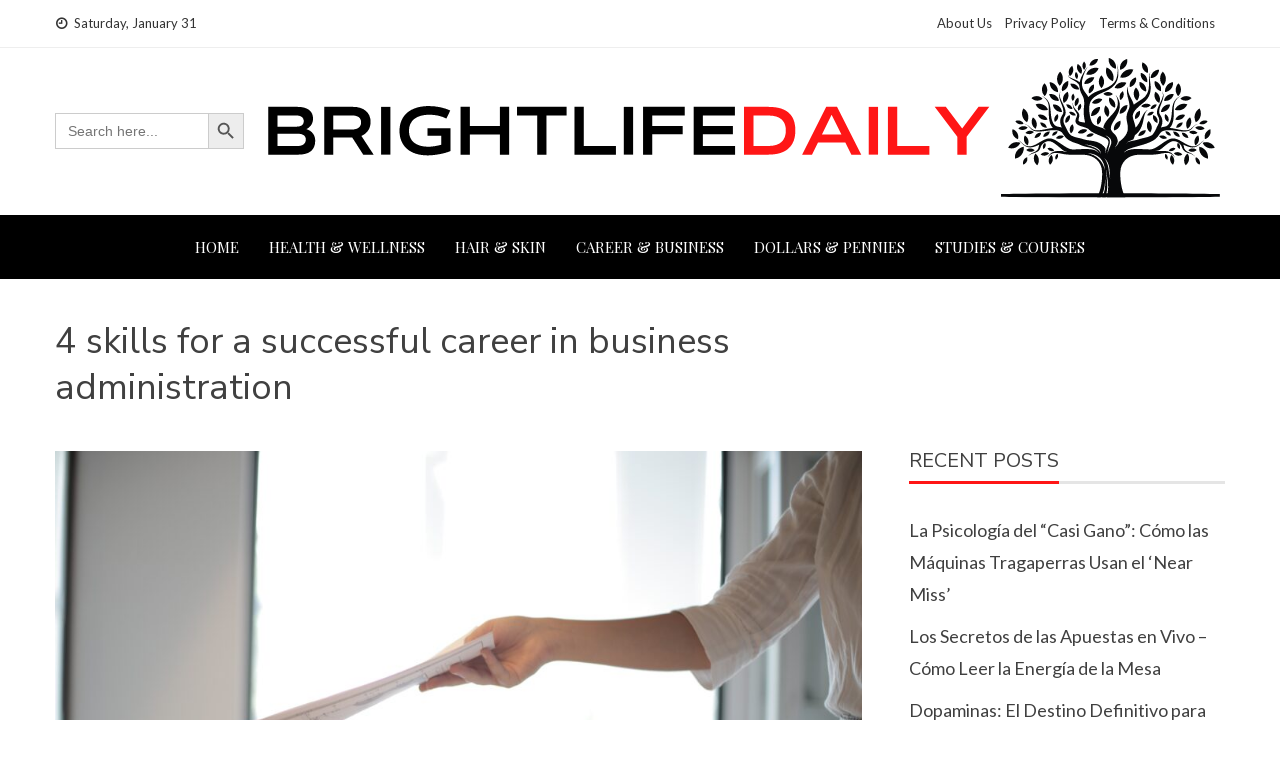

--- FILE ---
content_type: text/html; charset=UTF-8
request_url: https://www.brightlifedaily.com/4-skills-for-a-successful-career-in-business-administration/
body_size: 11306
content:
<!DOCTYPE html>
<html lang="en-US">

    <head>
        <meta charset="UTF-8">
        <meta name="viewport" content="width=device-width, initial-scale=1">
        <link rel="profile" href="https://gmpg.org/xfn/11">

        <title>4 skills for a successful career in business administration &#8211; Bright life Daily</title>
<meta name='robots' content='max-image-preview:large' />
	<style>img:is([sizes="auto" i], [sizes^="auto," i]) { contain-intrinsic-size: 3000px 1500px }</style>
	<link rel='dns-prefetch' href='//fonts.googleapis.com' />
<link rel="alternate" type="application/rss+xml" title="Bright life Daily &raquo; Feed" href="https://www.brightlifedaily.com/feed/" />
<link rel="alternate" type="application/rss+xml" title="Bright life Daily &raquo; Comments Feed" href="https://www.brightlifedaily.com/comments/feed/" />
<link rel="alternate" type="application/rss+xml" title="Bright life Daily &raquo; 4 skills for a successful career in business administration Comments Feed" href="https://www.brightlifedaily.com/4-skills-for-a-successful-career-in-business-administration/feed/" />
<script>
window._wpemojiSettings = {"baseUrl":"https:\/\/s.w.org\/images\/core\/emoji\/16.0.1\/72x72\/","ext":".png","svgUrl":"https:\/\/s.w.org\/images\/core\/emoji\/16.0.1\/svg\/","svgExt":".svg","source":{"concatemoji":"https:\/\/www.brightlifedaily.com\/wp-includes\/js\/wp-emoji-release.min.js?ver=25a4d52b3dfda33d3a756bc20f2c6bc1"}};
/*! This file is auto-generated */
!function(s,n){var o,i,e;function c(e){try{var t={supportTests:e,timestamp:(new Date).valueOf()};sessionStorage.setItem(o,JSON.stringify(t))}catch(e){}}function p(e,t,n){e.clearRect(0,0,e.canvas.width,e.canvas.height),e.fillText(t,0,0);var t=new Uint32Array(e.getImageData(0,0,e.canvas.width,e.canvas.height).data),a=(e.clearRect(0,0,e.canvas.width,e.canvas.height),e.fillText(n,0,0),new Uint32Array(e.getImageData(0,0,e.canvas.width,e.canvas.height).data));return t.every(function(e,t){return e===a[t]})}function u(e,t){e.clearRect(0,0,e.canvas.width,e.canvas.height),e.fillText(t,0,0);for(var n=e.getImageData(16,16,1,1),a=0;a<n.data.length;a++)if(0!==n.data[a])return!1;return!0}function f(e,t,n,a){switch(t){case"flag":return n(e,"\ud83c\udff3\ufe0f\u200d\u26a7\ufe0f","\ud83c\udff3\ufe0f\u200b\u26a7\ufe0f")?!1:!n(e,"\ud83c\udde8\ud83c\uddf6","\ud83c\udde8\u200b\ud83c\uddf6")&&!n(e,"\ud83c\udff4\udb40\udc67\udb40\udc62\udb40\udc65\udb40\udc6e\udb40\udc67\udb40\udc7f","\ud83c\udff4\u200b\udb40\udc67\u200b\udb40\udc62\u200b\udb40\udc65\u200b\udb40\udc6e\u200b\udb40\udc67\u200b\udb40\udc7f");case"emoji":return!a(e,"\ud83e\udedf")}return!1}function g(e,t,n,a){var r="undefined"!=typeof WorkerGlobalScope&&self instanceof WorkerGlobalScope?new OffscreenCanvas(300,150):s.createElement("canvas"),o=r.getContext("2d",{willReadFrequently:!0}),i=(o.textBaseline="top",o.font="600 32px Arial",{});return e.forEach(function(e){i[e]=t(o,e,n,a)}),i}function t(e){var t=s.createElement("script");t.src=e,t.defer=!0,s.head.appendChild(t)}"undefined"!=typeof Promise&&(o="wpEmojiSettingsSupports",i=["flag","emoji"],n.supports={everything:!0,everythingExceptFlag:!0},e=new Promise(function(e){s.addEventListener("DOMContentLoaded",e,{once:!0})}),new Promise(function(t){var n=function(){try{var e=JSON.parse(sessionStorage.getItem(o));if("object"==typeof e&&"number"==typeof e.timestamp&&(new Date).valueOf()<e.timestamp+604800&&"object"==typeof e.supportTests)return e.supportTests}catch(e){}return null}();if(!n){if("undefined"!=typeof Worker&&"undefined"!=typeof OffscreenCanvas&&"undefined"!=typeof URL&&URL.createObjectURL&&"undefined"!=typeof Blob)try{var e="postMessage("+g.toString()+"("+[JSON.stringify(i),f.toString(),p.toString(),u.toString()].join(",")+"));",a=new Blob([e],{type:"text/javascript"}),r=new Worker(URL.createObjectURL(a),{name:"wpTestEmojiSupports"});return void(r.onmessage=function(e){c(n=e.data),r.terminate(),t(n)})}catch(e){}c(n=g(i,f,p,u))}t(n)}).then(function(e){for(var t in e)n.supports[t]=e[t],n.supports.everything=n.supports.everything&&n.supports[t],"flag"!==t&&(n.supports.everythingExceptFlag=n.supports.everythingExceptFlag&&n.supports[t]);n.supports.everythingExceptFlag=n.supports.everythingExceptFlag&&!n.supports.flag,n.DOMReady=!1,n.readyCallback=function(){n.DOMReady=!0}}).then(function(){return e}).then(function(){var e;n.supports.everything||(n.readyCallback(),(e=n.source||{}).concatemoji?t(e.concatemoji):e.wpemoji&&e.twemoji&&(t(e.twemoji),t(e.wpemoji)))}))}((window,document),window._wpemojiSettings);
</script>
<style id='wp-emoji-styles-inline-css'>

	img.wp-smiley, img.emoji {
		display: inline !important;
		border: none !important;
		box-shadow: none !important;
		height: 1em !important;
		width: 1em !important;
		margin: 0 0.07em !important;
		vertical-align: -0.1em !important;
		background: none !important;
		padding: 0 !important;
	}
</style>
<link rel='stylesheet' id='dashicons-css' href='https://www.brightlifedaily.com/wp-includes/css/dashicons.min.css?ver=25a4d52b3dfda33d3a756bc20f2c6bc1' media='all' />
<link rel='stylesheet' id='everest-forms-general-css' href='https://www.brightlifedaily.com/wp-content/plugins/everest-forms/assets/css/everest-forms.css?ver=3.0.6' media='all' />
<link rel='stylesheet' id='jquery-intl-tel-input-css' href='https://www.brightlifedaily.com/wp-content/plugins/everest-forms/assets/css/intlTelInput.css?ver=3.0.6' media='all' />
<link rel='stylesheet' id='fontawesome-6.3.0-css' href='https://www.brightlifedaily.com/wp-content/plugins/simple-floating-menu/assets/css/fontawesome-6.3.0.css?ver=1.2.8' media='all' />
<link rel='stylesheet' id='eleganticons-css' href='https://www.brightlifedaily.com/wp-content/plugins/simple-floating-menu/assets/css/eleganticons.css?ver=1.2.8' media='all' />
<link rel='stylesheet' id='essentialicon-css' href='https://www.brightlifedaily.com/wp-content/plugins/simple-floating-menu/assets/css/essentialicon.css?ver=1.2.8' media='all' />
<link rel='stylesheet' id='iconfont-css' href='https://www.brightlifedaily.com/wp-content/plugins/simple-floating-menu/assets/css/icofont.css?ver=1.2.8' media='all' />
<link rel='stylesheet' id='materialdesignicons-css' href='https://www.brightlifedaily.com/wp-content/plugins/simple-floating-menu/assets/css/materialdesignicons.css?ver=1.2.8' media='all' />
<link rel='stylesheet' id='sfm-style-css' href='https://www.brightlifedaily.com/wp-content/plugins/simple-floating-menu/assets/css/style.css?ver=1.2.8' media='all' />
<style id='sfm-style-inline-css'>
.sfm-floating-menu a.sfm-shape-button{height:45px;width:45px}.sfm-floating-menu a.sfm-shape-button{font-size:20px}.sfm-floating-menu i{top:0px}.sfm-floating-menu.horizontal{margin:0 -2.5px}.sfm-floating-menu.vertical{margin:-2.5px 0}.sfm-floating-menu.horizontal .sfm-button{margin:0 2.5px}.sfm-floating-menu.vertical .sfm-button{margin:2.5px 0}.sfm-floating-menu.top-left,.sfm-floating-menu.top-right,.sfm-floating-menu.top-middle{top:0px}.sfm-floating-menu.bottom-left,.sfm-floating-menu.bottom-right,.sfm-floating-menu.bottom-middle{bottom:0px}.sfm-floating-menu.top-left,.sfm-floating-menu.bottom-left,.sfm-floating-menu.middle-left{left:0px}.sfm-floating-menu.top-right,.sfm-floating-menu.bottom-right,.sfm-floating-menu.middle-right{right:0px}.sfm-floating-menu{z-index:999}.sfm-floating-menu .sfm-5e91716356773 a.sfm-shape-button{background:#1877f2}.sfm-floating-menu .sfm-5e91716356773 a.sfm-shape-button{color:#FFFFFF}.sfm-floating-menu .sfm-5e91716356773:hover a.sfm-shape-button{background:#000000}.sfm-floating-menu .sfm-5e91716356773:hover a.sfm-shape-button{color:#FFFFFF}.sfm-floating-menu .sfm-5e91716356773 .sfm-tool-tip{background:#000000}.sfm-floating-menu.top-left.horizontal .sfm-5e91716356773 .sfm-tool-tip:after,.sfm-floating-menu.top-middle.horizontal .sfm-5e91716356773 .sfm-tool-tip:after,.sfm-floating-menu.top-right.horizontal .sfm-5e91716356773 .sfm-tool-tip:after{border-color:transparent transparent #000000 transparent}.sfm-floating-menu.top-left.vertical .sfm-5e91716356773 .sfm-tool-tip:after,.sfm-floating-menu.top-middle.vertical .sfm-5e91716356773 .sfm-tool-tip:after,.sfm-floating-menu.bottom-left.vertical .sfm-5e91716356773 .sfm-tool-tip:after,.sfm-floating-menu.bottom-middle.vertical .sfm-5e91716356773 .sfm-tool-tip:after,.sfm-floating-menu.middle-left.vertical .sfm-5e91716356773 .sfm-tool-tip:after{border-color:transparent #000000 transparent transparent}.sfm-floating-menu.top-right.vertical .sfm-5e91716356773 .sfm-tool-tip:after,.sfm-floating-menu.middle-right.vertical .sfm-5e91716356773 .sfm-tool-tip:after,.sfm-floating-menu.bottom-right.vertical .sfm-5e91716356773 .sfm-tool-tip:after{border-color:transparent transparent transparent #000000}.sfm-floating-menu.bottom-left.horizontal .sfm-5e91716356773 .sfm-tool-tip:after,.sfm-floating-menu.bottom-middle.horizontal .sfm-5e91716356773 .sfm-tool-tip:after,.sfm-floating-menu.bottom-right.horizontal .sfm-5e91716356773 .sfm-tool-tip:after,.sfm-floating-menu.middle-left.horizontal .sfm-5e91716356773 .sfm-tool-tip:after,.sfm-floating-menu.middle-right.horizontal .sfm-5e91716356773 .sfm-tool-tip:after{border-color:#000000 transparent transparent transparent}.sfm-floating-menu .sfm-5e91716356773 .sfm-tool-tip a{color:#FFFFFF}.sfm-floating-menu .sfm-1586590096952 a.sfm-shape-button{background:#1da1f2}.sfm-floating-menu .sfm-1586590096952 a.sfm-shape-button{color:#FFFFFF}.sfm-floating-menu .sfm-1586590096952:hover a.sfm-shape-button{background:#000000}.sfm-floating-menu .sfm-1586590096952:hover a.sfm-shape-button{color:#FFFFFF}.sfm-floating-menu .sfm-1586590096952 .sfm-tool-tip{background:#000000}.sfm-floating-menu.top-left.horizontal .sfm-1586590096952 .sfm-tool-tip:after,.sfm-floating-menu.top-middle.horizontal .sfm-1586590096952 .sfm-tool-tip:after,.sfm-floating-menu.top-right.horizontal .sfm-1586590096952 .sfm-tool-tip:after{border-color:transparent transparent #000000 transparent}.sfm-floating-menu.top-left.vertical .sfm-1586590096952 .sfm-tool-tip:after,.sfm-floating-menu.top-middle.vertical .sfm-1586590096952 .sfm-tool-tip:after,.sfm-floating-menu.bottom-left.vertical .sfm-1586590096952 .sfm-tool-tip:after,.sfm-floating-menu.bottom-middle.vertical .sfm-1586590096952 .sfm-tool-tip:after,.sfm-floating-menu.middle-left.vertical .sfm-1586590096952 .sfm-tool-tip:after{border-color:transparent #000000 transparent transparent}.sfm-floating-menu.top-right.vertical .sfm-1586590096952 .sfm-tool-tip:after,.sfm-floating-menu.middle-right.vertical .sfm-1586590096952 .sfm-tool-tip:after,.sfm-floating-menu.bottom-right.vertical .sfm-1586590096952 .sfm-tool-tip:after{border-color:transparent transparent transparent #000000}.sfm-floating-menu.bottom-left.horizontal .sfm-1586590096952 .sfm-tool-tip:after,.sfm-floating-menu.bottom-middle.horizontal .sfm-1586590096952 .sfm-tool-tip:after,.sfm-floating-menu.bottom-right.horizontal .sfm-1586590096952 .sfm-tool-tip:after,.sfm-floating-menu.middle-left.horizontal .sfm-1586590096952 .sfm-tool-tip:after,.sfm-floating-menu.middle-right.horizontal .sfm-1586590096952 .sfm-tool-tip:after{border-color:#000000 transparent transparent transparent}.sfm-floating-menu .sfm-1586590096952 .sfm-tool-tip a{color:#FFFFFF}.sfm-floating-menu .sfm-1586590146234 a.sfm-shape-button{background:#ff0000}.sfm-floating-menu .sfm-1586590146234 a.sfm-shape-button{color:#FFFFFF}.sfm-floating-menu .sfm-1586590146234:hover a.sfm-shape-button{background:#000000}.sfm-floating-menu .sfm-1586590146234:hover a.sfm-shape-button{color:#FFFFFF}.sfm-floating-menu .sfm-1586590146234 .sfm-tool-tip{background:#000000}.sfm-floating-menu.top-left.horizontal .sfm-1586590146234 .sfm-tool-tip:after,.sfm-floating-menu.top-middle.horizontal .sfm-1586590146234 .sfm-tool-tip:after,.sfm-floating-menu.top-right.horizontal .sfm-1586590146234 .sfm-tool-tip:after{border-color:transparent transparent #000000 transparent}.sfm-floating-menu.top-left.vertical .sfm-1586590146234 .sfm-tool-tip:after,.sfm-floating-menu.top-middle.vertical .sfm-1586590146234 .sfm-tool-tip:after,.sfm-floating-menu.bottom-left.vertical .sfm-1586590146234 .sfm-tool-tip:after,.sfm-floating-menu.bottom-middle.vertical .sfm-1586590146234 .sfm-tool-tip:after,.sfm-floating-menu.middle-left.vertical .sfm-1586590146234 .sfm-tool-tip:after{border-color:transparent #000000 transparent transparent}.sfm-floating-menu.top-right.vertical .sfm-1586590146234 .sfm-tool-tip:after,.sfm-floating-menu.middle-right.vertical .sfm-1586590146234 .sfm-tool-tip:after,.sfm-floating-menu.bottom-right.vertical .sfm-1586590146234 .sfm-tool-tip:after{border-color:transparent transparent transparent #000000}.sfm-floating-menu.bottom-left.horizontal .sfm-1586590146234 .sfm-tool-tip:after,.sfm-floating-menu.bottom-middle.horizontal .sfm-1586590146234 .sfm-tool-tip:after,.sfm-floating-menu.bottom-right.horizontal .sfm-1586590146234 .sfm-tool-tip:after,.sfm-floating-menu.middle-left.horizontal .sfm-1586590146234 .sfm-tool-tip:after,.sfm-floating-menu.middle-right.horizontal .sfm-1586590146234 .sfm-tool-tip:after{border-color:#000000 transparent transparent transparent}.sfm-floating-menu .sfm-1586590146234 .sfm-tool-tip a{color:#FFFFFF}.sfm-floating-menu .sfm-1586590556353 a.sfm-shape-button{background:#3f729b}.sfm-floating-menu .sfm-1586590556353 a.sfm-shape-button{color:#FFFFFF}.sfm-floating-menu .sfm-1586590556353:hover a.sfm-shape-button{background:#000000}.sfm-floating-menu .sfm-1586590556353:hover a.sfm-shape-button{color:#FFFFFF}.sfm-floating-menu .sfm-1586590556353 .sfm-tool-tip{background:#000000}.sfm-floating-menu.top-left.horizontal .sfm-1586590556353 .sfm-tool-tip:after,.sfm-floating-menu.top-middle.horizontal .sfm-1586590556353 .sfm-tool-tip:after,.sfm-floating-menu.top-right.horizontal .sfm-1586590556353 .sfm-tool-tip:after{border-color:transparent transparent #000000 transparent}.sfm-floating-menu.top-left.vertical .sfm-1586590556353 .sfm-tool-tip:after,.sfm-floating-menu.top-middle.vertical .sfm-1586590556353 .sfm-tool-tip:after,.sfm-floating-menu.bottom-left.vertical .sfm-1586590556353 .sfm-tool-tip:after,.sfm-floating-menu.bottom-middle.vertical .sfm-1586590556353 .sfm-tool-tip:after,.sfm-floating-menu.middle-left.vertical .sfm-1586590556353 .sfm-tool-tip:after{border-color:transparent #000000 transparent transparent}.sfm-floating-menu.top-right.vertical .sfm-1586590556353 .sfm-tool-tip:after,.sfm-floating-menu.middle-right.vertical .sfm-1586590556353 .sfm-tool-tip:after,.sfm-floating-menu.bottom-right.vertical .sfm-1586590556353 .sfm-tool-tip:after{border-color:transparent transparent transparent #000000}.sfm-floating-menu.bottom-left.horizontal .sfm-1586590556353 .sfm-tool-tip:after,.sfm-floating-menu.bottom-middle.horizontal .sfm-1586590556353 .sfm-tool-tip:after,.sfm-floating-menu.bottom-right.horizontal .sfm-1586590556353 .sfm-tool-tip:after,.sfm-floating-menu.middle-left.horizontal .sfm-1586590556353 .sfm-tool-tip:after,.sfm-floating-menu.middle-right.horizontal .sfm-1586590556353 .sfm-tool-tip:after{border-color:#000000 transparent transparent transparent}.sfm-floating-menu .sfm-1586590556353 .sfm-tool-tip a{color:#FFFFFF}.sfm-floating-menu .sfm-tool-tip a{font-family:Open Sans}.sfm-floating-menu .sfm-tool-tip a{font-weight:400;font-style:normal}.sfm-floating-menu .sfm-tool-tip a{text-transform:none}.sfm-floating-menu .sfm-tool-tip a{text-decoration:none}.sfm-floating-menu .sfm-tool-tip a{font-size:16px}.sfm-floating-menu .sfm-tool-tip a{line-height:1}.sfm-floating-menu .sfm-tool-tip a{letter-spacing:0px}.sfm-floating-menu .sfm-button{--sfm-button-shadow-x:0px}.sfm-floating-menu .sfm-button{--sfm-button-shadow-y:0px}.sfm-floating-menu .sfm-button{--sfm-button-shadow-blur:0px}
</style>
<link rel='stylesheet' id='sfm-fonts-css' href='https://fonts.googleapis.com/css?family=Open+Sans%3A300%2C400%2C500%2C600%2C700%2C800%2C300i%2C400i%2C500i%2C600i%2C700i%2C800i&#038;subset=latin%2Clatin-ext&#038;ver=1.2.8' media='all' />
<link rel='stylesheet' id='ivory-search-styles-css' href='https://www.brightlifedaily.com/wp-content/plugins/add-search-to-menu/public/css/ivory-search.min.css?ver=5.5.8' media='all' />
<link rel='stylesheet' id='parent-style-css' href='https://www.brightlifedaily.com/wp-content/themes/viral-news/style.css?ver=25a4d52b3dfda33d3a756bc20f2c6bc1' media='all' />
<link rel='stylesheet' id='child-style-css' href='https://www.brightlifedaily.com/wp-content/themes/viral-news-child/style.css?ver=25a4d52b3dfda33d3a756bc20f2c6bc1' media='all' />
<link rel='stylesheet' id='viral-news-style-css' href='https://www.brightlifedaily.com/wp-content/themes/viral-news-child/style.css?ver=25a4d52b3dfda33d3a756bc20f2c6bc1' media='all' />
<style id='viral-news-style-inline-css'>
:root{--viral-news-template-color:#ff1616;--viral-news-header-image:url();--viral-news-header-padding:50px 0;--viral-news-body-family:'Lato',serif;--viral-news-body-size:18px;--viral-news-header-family:'Nunito Sans',serif}
</style>
<link rel='stylesheet' id='twittericon-css' href='https://www.brightlifedaily.com/wp-content/themes/viral-news/css/twittericon.css?ver=25a4d52b3dfda33d3a756bc20f2c6bc1' media='all' />
<link rel='stylesheet' id='owl-carousel-css' href='https://www.brightlifedaily.com/wp-content/themes/viral-news/css/owl.carousel.css?ver=25a4d52b3dfda33d3a756bc20f2c6bc1' media='all' />
<link rel='stylesheet' id='viral-news-fonts-css' href='https://fonts.googleapis.com/css?family=Nunito+Sans%3A200%2C200i%2C300%2C300i%2C400%2C400i%2C600%2C600i%2C700%2C700i%2C800%2C800i%2C900%2C900i%7CLato%3A100%2C100i%2C300%2C300i%2C400%2C400i%2C700%2C700i%2C900%2C900i%7CPlayfair+Display%3A400%2C500%2C600%2C700%2C800%2C900%2C400i%2C500i%2C600i%2C700i%2C800i%2C900i&#038;subset=latin%2Clatin-ext&#038;display=swap' media='all' />
<script src="https://www.brightlifedaily.com/wp-includes/js/jquery/jquery.min.js?ver=3.7.1" id="jquery-core-js"></script>
<script src="https://www.brightlifedaily.com/wp-includes/js/jquery/jquery-migrate.min.js?ver=3.4.1" id="jquery-migrate-js"></script>
<link rel="https://api.w.org/" href="https://www.brightlifedaily.com/wp-json/" /><link rel="alternate" title="JSON" type="application/json" href="https://www.brightlifedaily.com/wp-json/wp/v2/posts/171" /><link rel="EditURI" type="application/rsd+xml" title="RSD" href="https://www.brightlifedaily.com/xmlrpc.php?rsd" />
<link rel="canonical" href="https://www.brightlifedaily.com/4-skills-for-a-successful-career-in-business-administration/" />
<link rel="alternate" title="oEmbed (JSON)" type="application/json+oembed" href="https://www.brightlifedaily.com/wp-json/oembed/1.0/embed?url=https%3A%2F%2Fwww.brightlifedaily.com%2F4-skills-for-a-successful-career-in-business-administration%2F" />
<link rel="alternate" title="oEmbed (XML)" type="text/xml+oembed" href="https://www.brightlifedaily.com/wp-json/oembed/1.0/embed?url=https%3A%2F%2Fwww.brightlifedaily.com%2F4-skills-for-a-successful-career-in-business-administration%2F&#038;format=xml" />
<meta name="generator" content="Elementor 3.25.10; features: additional_custom_breakpoints, e_optimized_control_loading; settings: css_print_method-external, google_font-enabled, font_display-swap">
			<style>
				.e-con.e-parent:nth-of-type(n+4):not(.e-lazyloaded):not(.e-no-lazyload),
				.e-con.e-parent:nth-of-type(n+4):not(.e-lazyloaded):not(.e-no-lazyload) * {
					background-image: none !important;
				}
				@media screen and (max-height: 1024px) {
					.e-con.e-parent:nth-of-type(n+3):not(.e-lazyloaded):not(.e-no-lazyload),
					.e-con.e-parent:nth-of-type(n+3):not(.e-lazyloaded):not(.e-no-lazyload) * {
						background-image: none !important;
					}
				}
				@media screen and (max-height: 640px) {
					.e-con.e-parent:nth-of-type(n+2):not(.e-lazyloaded):not(.e-no-lazyload),
					.e-con.e-parent:nth-of-type(n+2):not(.e-lazyloaded):not(.e-no-lazyload) * {
						background-image: none !important;
					}
				}
			</style>
			<link rel="icon" href="https://www.brightlifedaily.com/wp-content/uploads/2023/02/BrightLife-5-1-150x123.png" sizes="32x32" />
<link rel="icon" href="https://www.brightlifedaily.com/wp-content/uploads/2023/02/BrightLife-5-1.png" sizes="192x192" />
<link rel="apple-touch-icon" href="https://www.brightlifedaily.com/wp-content/uploads/2023/02/BrightLife-5-1.png" />
<meta name="msapplication-TileImage" content="https://www.brightlifedaily.com/wp-content/uploads/2023/02/BrightLife-5-1.png" />
		<style id="wp-custom-css">
			
.vn-header{
	padding: 0 !important;
}
span.entry-comment,
div#respond.comment-respond{
    display: none;
}
.single-post .posted-on{
    display: none !important;
	}
.single-post header.vn-main-header h1 {
    text-align: left;
}
.single-post #secondary {
    top: -80px;
}
.single-post header.vn-main-header {
    width: 70%;
}
@media screen and (max-width: 780px) {
	.vn-header-search span{
		display: none;
	}
	span.entry-author,
	.posted-on{
    display: none !important;
	}
	.entry-post-info {
    padding-right: 0px;
	}
	#vn-site-navigation{
		margin-top: 15px;
	}
	img.custom-logo {
    width: 100% !important;
    margin-top: 15px;
}
	form.is-search-form.is-form-style.is-form-style-3.is-form-id-585 {
		width: 100% !important} 
}
.entry-date {
    display: none !important;
}
.posted-on {
    display: none;
}
.theiaStickySidebar {
    padding-top: 80px !important;
}
.term_links {
    color: #FF1616;
}

img.custom-logo {
    width: 1200px;
}
.vn-header-search {
    display: none;
}
/* form.is-search-form.is-form-style.is-form-style-3.is-form-id-585 {
    width: 20%;
} */
body>form.is-search-form.is-form-style.is-form-style-3.is-form-id-585 {
    display: none;
}
.vn-header-social-icons {
    display: none;
}
.lander_main{
    max-width: 725px !important;;
		margin: 25px auto !important;
  }		</style>
					<style type="text/css">
					</style>
					<style type="text/css">
					</style>
					<style type="text/css">
					</style>
					<style type="text/css">
					</style>
		    </head>

    <body data-rsssl=1 class="wp-singular post-template-default single single-post postid-171 single-format-standard wp-custom-logo wp-embed-responsive wp-theme-viral-news wp-child-theme-viral-news-child everest-forms-no-js he-viral-news-child viral-news group-blog viral-news-right-sidebar elementor-default elementor-kit-387">
                <div id="vn-page">
            <a class="skip-link screen-reader-text" href="#vn-content">Skip to content</a>
                        <header id="vn-masthead" class="vn-site-header" >
                                    <div class="vn-top-header vn-light">
                        <div class="vn-container">
                            <div class="vn-top-left-header">
                                <span><i class="mdi-clock-time-nine-outline"></i>Saturday, January 31</span>                            </div>

                            <div class="vn-top-right-header">
                                <div class="vn-top-menu"><ul id="menu-top-menu" class="vn-clearfix"><li id="menu-item-449" class="menu-item menu-item-type-post_type menu-item-object-page menu-item-449"><a href="https://www.brightlifedaily.com/about-us/">About Us</a></li>
<li id="menu-item-447" class="menu-item menu-item-type-post_type menu-item-object-page menu-item-privacy-policy menu-item-447"><a rel="privacy-policy" href="https://www.brightlifedaily.com/privacy-policy/">Privacy Policy</a></li>
<li id="menu-item-448" class="menu-item menu-item-type-post_type menu-item-object-page menu-item-448"><a href="https://www.brightlifedaily.com/terms-conditions/">Terms &#038; Conditions</a></li>
</ul></div>                            </div>
                        </div>
                    </div>
                
                <div class="vn-header vn-black">
                    <div class="vn-container">
                        <form  class="is-search-form is-form-style is-form-style-3 is-form-id-585 " action="https://www.brightlifedaily.com/" method="get" role="search" ><label for="is-search-input-585"><span class="is-screen-reader-text">Search for:</span><input  type="search" id="is-search-input-585" name="s" value="" class="is-search-input" placeholder="Search here..." autocomplete=off /></label><button type="submit" class="is-search-submit"><span class="is-screen-reader-text">Search Button</span><span class="is-search-icon"><svg focusable="false" aria-label="Search" xmlns="http://www.w3.org/2000/svg" viewBox="0 0 24 24" width="24px"><path d="M15.5 14h-.79l-.28-.27C15.41 12.59 16 11.11 16 9.5 16 5.91 13.09 3 9.5 3S3 5.91 3 9.5 5.91 16 9.5 16c1.61 0 3.09-.59 4.23-1.57l.27.28v.79l5 4.99L20.49 19l-4.99-5zm-6 0C7.01 14 5 11.99 5 9.5S7.01 5 9.5 5 14 7.01 14 9.5 11.99 14 9.5 14z"></path></svg></span></button><input type="hidden" name="id" value="585" /></form><div class="vn-header-social-icons"></div>            <div id="vn-site-branding">
                <a href="https://www.brightlifedaily.com/" class="custom-logo-link" rel="home"><img width="494" height="74" src="https://www.brightlifedaily.com/wp-content/uploads/2023/08/BrightLife-5.svg" class="custom-logo" alt="" decoding="async" /></a>            </div><!-- .site-branding -->
            <div class="vn-header-search" ><span><i class="mdi-magnify"></i></span></div>                    </div>
                </div>

                                    <nav id="vn-site-navigation" class="vn-main-navigation vn-dark">
                        <div class="vn-container">
                            <div class="vn-header-search"><span ><i class="mdi-magnify"></i></span></div>

                            <a href="#" class="vn-toggle-menu"><span></span></a>
                            <div class="vn-menu vn-clearfix"><ul id="menu-primary-menu" class="vn-clearfix"><li id="menu-item-411" class="menu-item menu-item-type-post_type menu-item-object-page menu-item-home menu-item-411"><a href="https://www.brightlifedaily.com/">Home</a></li>
<li id="menu-item-441" class="menu-item menu-item-type-taxonomy menu-item-object-category menu-item-441"><a href="https://www.brightlifedaily.com/category/health-wellness/">Health &amp; Wellness</a></li>
<li id="menu-item-442" class="menu-item menu-item-type-taxonomy menu-item-object-category menu-item-442"><a href="https://www.brightlifedaily.com/category/hair-skin/">Hair &amp; Skin</a></li>
<li id="menu-item-443" class="menu-item menu-item-type-taxonomy menu-item-object-category current-post-ancestor current-menu-parent current-post-parent menu-item-443"><a href="https://www.brightlifedaily.com/category/career-business/">Career &amp; Business</a></li>
<li id="menu-item-444" class="menu-item menu-item-type-taxonomy menu-item-object-category menu-item-444"><a href="https://www.brightlifedaily.com/category/dollars-pennies/">Dollars &amp; Pennies</a></li>
<li id="menu-item-445" class="menu-item menu-item-type-taxonomy menu-item-object-category menu-item-445"><a href="https://www.brightlifedaily.com/category/studies-courses/">Studies &amp; Courses</a></li>
</ul></div>                        </div>
                    </nav>
                            </header>

            <div id="vn-content" class="vn-site-content">
<div class="vn-container">
                <header class="vn-main-header">
                <h1>4 skills for a successful career in business administration</h1>                <div class="posted-on"><i class="mdi-clock-time-three-outline"></i><time class="entry-date published updated" datetime="2023-01-27T11:16:48+00:00">January 27, 2023</time></div>            </header><!-- .entry-header -->
        
        <div class="vn-content-wrap vn-clearfix">
            <div id="primary" class="content-area">

                
<article id="post-171" class="vn-article-content post-171 post type-post status-publish format-standard has-post-thumbnail hentry category-career-business tag-career tag-education" >

    <div class="entry-content">

        <div class="single-featured-img"><img fetchpriority="high" width="810" height="540" src="https://www.brightlifedaily.com/wp-content/uploads/2023/01/pexels-andrea-piacquadio-3760072-1024x683.jpg" class="attachment-large size-large wp-post-image" alt="" decoding="async" srcset="https://www.brightlifedaily.com/wp-content/uploads/2023/01/pexels-andrea-piacquadio-3760072-1024x683.jpg 1024w, https://www.brightlifedaily.com/wp-content/uploads/2023/01/pexels-andrea-piacquadio-3760072-300x200.jpg 300w, https://www.brightlifedaily.com/wp-content/uploads/2023/01/pexels-andrea-piacquadio-3760072-768x512.jpg 768w, https://www.brightlifedaily.com/wp-content/uploads/2023/01/pexels-andrea-piacquadio-3760072-1536x1024.jpg 1536w, https://www.brightlifedaily.com/wp-content/uploads/2023/01/pexels-andrea-piacquadio-3760072-2048x1365.jpg 2048w, https://www.brightlifedaily.com/wp-content/uploads/2023/01/pexels-andrea-piacquadio-3760072-600x400.jpg 600w" sizes="(max-width: 810px) 100vw, 810px" /></div><p><span style="font-weight: 400;">Business administration basically means all the activities that are needed to keep a business running successfully. This includes organizing people by giving them a specific task, managing business assets, and making decisions that drive the business to meet its goal. Business administrators are key to ensuring that the business adapts to external changes by implementing internal reorganization. One school of thought that is commonly taught for business administration is Taylorism. The theory of Taylorism is also known as scientific management, which was developed by Frederick Winslow Taylor, who was an American mechanical engineer. Taylor&#8217;s main aims were to improve economic efficiency by getting optimum output from workers, reducing waste, mechanization, and enhanced sharing of information. Some of his principles were not considered humane treatment of workers and are now disregarded, but people have picked up modern skills keeping this as a base. There are certain skills that students should develop to become successful in the field of business administration: </span></p>
<ul>
<li style="font-weight: 400;" aria-level="1"><b>Social media management</b><span style="font-weight: 400;"> For any business, most of the customers are generally found online, and today&#8217;s businesses are heavily reliant on communicating with those customers. This makes it highly important for a business to be socially active in order to connect and engage with customers on a personal level. Some of the best social media platforms are Google+, LinkedIn, Twitter, and Facebook. Social media management can turn a faceless company active and recognizable. Social media methods enable the creation of a voice of the company that its customers can relate to, promote the business&#8217;s public image, and help to create associations with potential customers.</span></li>
<li style="font-weight: 400;" aria-level="1"><b>Enterprise Resource Planning (ERP)</b><span style="font-weight: 400;"> Innovative technology and methods have changed the perspective of work on a daily basis, and exploring them is definitely a formula to expand businesses. A concept of this technological enhancement is ERP. This unique business process management software forms a chief repository for all data and information to flow across the business. Most of the businesses require administrative professionals to be familiar with ERP software to create custom report cards. Common ERP software for business are payroll and financial software like Pronto, SAP, and Oracle.</span></li>
<li style="font-weight: 400;" aria-level="1"><b>Microsoft Office</b><span style="font-weight: 400;"> A clear knowledge of Microsoft Office programs is fundamental for students who want to take up a role in business administration. Microsoft Word, Outlook, PowerPoint, and Spreadsheet form the basis for most business processes and communications. A fresher like administrative assistant will only be required to generate basic reports and update existing files, whereas an office manager is expected to create new templates, procedures, and projects. Keeping Microsoft Office at their fingertips is an important election for students who wish to opt for a career in business administration.</span></li>
</ul>
<p><b>Database management</b><span style="font-weight: 400;"> Being able to manage a database is a crucial skill in business administration. Each business makes use of different programs, and the databases depend on such programs. Ensuring that the data is being composed and managed in the chief data management system is very important and is the main concern for most businesses.</span></p>
    </div>

    <footer class="entry-footer">
        <div class="cat-links"><i class="mdi-book-open-outline"></i> Posted in <a href="https://www.brightlifedaily.com/category/career-business/" rel="category tag">Career &amp; Business</a></div><div class="tags-links"><i class="mdi-tag-multiple-outline"></i> Tagged in <a href="https://www.brightlifedaily.com/tag/career/" rel="tag">Career</a>, <a href="https://www.brightlifedaily.com/tag/education/" rel="tag">Education</a></div>    </footer>

</article>
                <nav class="navigation post-navigation" role="navigation">
                    <div class="nav-links">
                        <div class="nav-previous">
                            <a href="https://www.brightlifedaily.com/4-interesting-careers-options-for-history-graduates/" rel="prev"><span><i class="mdi-chevron-left"></i>Prev</span>4 interesting careers options for history graduates</a>                        </div>

                        <div class="nav-next">
                            <a href="https://www.brightlifedaily.com/5-career-options-for-anthropology-majors/" rel="next"><span>Next<i class="mdi-chevron-right"></i></span>5 career options for anthropology majors</a>                        </div>
                    </div>
                </nav>

                
            </div><!-- #primary -->

                <div id="secondary" class="widget-area" >
        
		<aside id="recent-posts-2" class="widget widget_recent_entries">
		<h3 class="widget-title"><span>Recent Posts</span></h3>
		<ul>
											<li>
					<a href="https://www.brightlifedaily.com/la-psicologia-del-casi-gano-como-las-maquinas-tragaperras-usan-el-near-miss/">La Psicología del &#8220;Casi Gano&#8221;: Cómo las Máquinas Tragaperras Usan el &#8216;Near Miss&#8217;</a>
									</li>
											<li>
					<a href="https://www.brightlifedaily.com/los-secretos-de-las-apuestas-en-vivo-como-leer-la-energia-de-la-mesa/">Los Secretos de las Apuestas en Vivo &#8211; Cómo Leer la Energía de la Mesa</a>
									</li>
											<li>
					<a href="https://www.brightlifedaily.com/dopaminas-el-destino-definitivo-para-casino-y-apuestas-en-argentina/">Dopaminas: El Destino Definitivo para Casino y Apuestas en Argentina</a>
									</li>
											<li>
					<a href="https://www.brightlifedaily.com/the-recent-volatility-of-bitcoin-causes-and-investor-psychology/">The Recent Volatility of Bitcoin: Causes and Investor Psychology</a>
									</li>
											<li>
					<a href="https://www.brightlifedaily.com/the-2024-campaign-a-deep-dive-into-fenerbahces-title-hunt/">The 2024 Campaign: A Deep Dive into Fenerbahçe&#8217;s Title Hunt</a>
									</li>
					</ul>

		</aside><aside id="search-2" class="widget widget_search"><h3 class="widget-title"><span>Search</span></h3><form  class="is-search-form is-form-style is-form-style-3 is-form-id-585 " action="https://www.brightlifedaily.com/" method="get" role="search" ><label for="is-search-input-585"><span class="is-screen-reader-text">Search for:</span><input  type="search" id="is-search-input-585" name="s" value="" class="is-search-input" placeholder="Search here..." autocomplete=off /></label><button type="submit" class="is-search-submit"><span class="is-screen-reader-text">Search Button</span><span class="is-search-icon"><svg focusable="false" aria-label="Search" xmlns="http://www.w3.org/2000/svg" viewBox="0 0 24 24" width="24px"><path d="M15.5 14h-.79l-.28-.27C15.41 12.59 16 11.11 16 9.5 16 5.91 13.09 3 9.5 3S3 5.91 3 9.5 5.91 16 9.5 16c1.61 0 3.09-.59 4.23-1.57l.27.28v.79l5 4.99L20.49 19l-4.99-5zm-6 0C7.01 14 5 11.99 5 9.5S7.01 5 9.5 5 14 7.01 14 9.5 11.99 14 9.5 14z"></path></svg></span></button></form></aside><aside id="tag_cloud-2" class="widget widget_tag_cloud"><h3 class="widget-title"><span>Tags</span></h3><div class="tagcloud"><a href="https://www.brightlifedaily.com/tag/beauty/" class="tag-cloud-link tag-link-26 tag-link-position-1" style="font-size: 20.209302325581pt;" aria-label="Beauty (16 items)">Beauty</a>
<a href="https://www.brightlifedaily.com/tag/career/" class="tag-cloud-link tag-link-23 tag-link-position-2" style="font-size: 18.255813953488pt;" aria-label="Career (12 items)">Career</a>
<a href="https://www.brightlifedaily.com/tag/courses/" class="tag-cloud-link tag-link-25 tag-link-position-3" style="font-size: 8pt;" aria-label="Courses (2 items)">Courses</a>
<a href="https://www.brightlifedaily.com/tag/diet/" class="tag-cloud-link tag-link-28 tag-link-position-4" style="font-size: 9.953488372093pt;" aria-label="Diet (3 items)">Diet</a>
<a href="https://www.brightlifedaily.com/tag/education/" class="tag-cloud-link tag-link-22 tag-link-position-5" style="font-size: 22pt;" aria-label="Education (21 items)">Education</a>
<a href="https://www.brightlifedaily.com/tag/hair/" class="tag-cloud-link tag-link-27 tag-link-position-6" style="font-size: 14.837209302326pt;" aria-label="Hair (7 items)">Hair</a>
<a href="https://www.brightlifedaily.com/tag/health/" class="tag-cloud-link tag-link-29 tag-link-position-7" style="font-size: 20.209302325581pt;" aria-label="Health (16 items)">Health</a>
<a href="https://www.brightlifedaily.com/tag/money/" class="tag-cloud-link tag-link-30 tag-link-position-8" style="font-size: 17.767441860465pt;" aria-label="Money (11 items)">Money</a>
<a href="https://www.brightlifedaily.com/tag/personal-finance/" class="tag-cloud-link tag-link-31 tag-link-position-9" style="font-size: 18.255813953488pt;" aria-label="Personal finance (12 items)">Personal finance</a>
<a href="https://www.brightlifedaily.com/tag/professional/" class="tag-cloud-link tag-link-24 tag-link-position-10" style="font-size: 18.255813953488pt;" aria-label="Professional (12 items)">Professional</a>
<a href="https://www.brightlifedaily.com/tag/skin/" class="tag-cloud-link tag-link-33 tag-link-position-11" style="font-size: 15.651162790698pt;" aria-label="Skin (8 items)">Skin</a>
<a href="https://www.brightlifedaily.com/tag/studies-and-courses/" class="tag-cloud-link tag-link-34 tag-link-position-12" style="font-size: 17.116279069767pt;" aria-label="Studies and courses (10 items)">Studies and courses</a></div>
</aside><aside id="categories-2" class="widget widget_categories"><h3 class="widget-title"><span>Categories</span></h3>
			<ul>
					<li class="cat-item cat-item-17"><a href="https://www.brightlifedaily.com/category/career-business/">Career &amp; Business</a>
</li>
	<li class="cat-item cat-item-20"><a href="https://www.brightlifedaily.com/category/dollars-pennies/">Dollars &amp; Pennies</a>
</li>
	<li class="cat-item cat-item-18"><a href="https://www.brightlifedaily.com/category/hair-skin/">Hair &amp; Skin</a>
</li>
	<li class="cat-item cat-item-19"><a href="https://www.brightlifedaily.com/category/health-wellness/">Health &amp; Wellness</a>
</li>
	<li class="cat-item cat-item-21"><a href="https://www.brightlifedaily.com/category/studies-courses/">Studies &amp; Courses</a>
</li>
	<li class="cat-item cat-item-1"><a href="https://www.brightlifedaily.com/category/uncategorized/">Uncategorized</a>
</li>
			</ul>

			</aside><aside id="viral_news_category_block-1" class="widget widget_viral_news_category_block">        <div class="vn-category_block">
            <h3 class="widget-title"><span>Latest Posts</span></h3>                    <div class="vn-post-item vn-clearfix">
                        <div class="vn-post-thumb">
                            <a href="https://www.brightlifedaily.com/la-psicologia-del-casi-gano-como-las-maquinas-tragaperras-usan-el-near-miss/">
                                <div class="vn-thumb-container">
                                                                    </div>
                            </a>
                        </div>

                        <div class="vn-post-content">
                            <h3><a href="https://www.brightlifedaily.com/la-psicologia-del-casi-gano-como-las-maquinas-tragaperras-usan-el-near-miss/">La Psicología del &#8220;Casi Gano&#8221;: Cómo las Máquinas Tragaperras Usan el &#8216;Near Miss&#8217;</a></h3>
                            <div class="posted-on"><i class="mdi-clock-time-three-outline"></i><time class="entry-date published updated" datetime="2026-01-05T19:37:48+00:00">January 5, 2026</time></div>                        </div>
                    </div>
                                        <div class="vn-post-item vn-clearfix">
                        <div class="vn-post-thumb">
                            <a href="https://www.brightlifedaily.com/los-secretos-de-las-apuestas-en-vivo-como-leer-la-energia-de-la-mesa/">
                                <div class="vn-thumb-container">
                                                                    </div>
                            </a>
                        </div>

                        <div class="vn-post-content">
                            <h3><a href="https://www.brightlifedaily.com/los-secretos-de-las-apuestas-en-vivo-como-leer-la-energia-de-la-mesa/">Los Secretos de las Apuestas en Vivo &#8211; Cómo Leer la Energía de la Mesa</a></h3>
                            <div class="posted-on"><i class="mdi-clock-time-three-outline"></i><time class="entry-date published updated" datetime="2026-01-04T12:26:31+00:00">January 4, 2026</time></div>                        </div>
                    </div>
                                        <div class="vn-post-item vn-clearfix">
                        <div class="vn-post-thumb">
                            <a href="https://www.brightlifedaily.com/dopaminas-el-destino-definitivo-para-casino-y-apuestas-en-argentina/">
                                <div class="vn-thumb-container">
                                                                    </div>
                            </a>
                        </div>

                        <div class="vn-post-content">
                            <h3><a href="https://www.brightlifedaily.com/dopaminas-el-destino-definitivo-para-casino-y-apuestas-en-argentina/">Dopaminas: El Destino Definitivo para Casino y Apuestas en Argentina</a></h3>
                            <div class="posted-on"><i class="mdi-clock-time-three-outline"></i><time class="entry-date published updated" datetime="2025-12-06T17:08:01+00:00">December 6, 2025</time></div>                        </div>
                    </div>
                                        <div class="vn-post-item vn-clearfix">
                        <div class="vn-post-thumb">
                            <a href="https://www.brightlifedaily.com/the-recent-volatility-of-bitcoin-causes-and-investor-psychology/">
                                <div class="vn-thumb-container">
                                                                    </div>
                            </a>
                        </div>

                        <div class="vn-post-content">
                            <h3><a href="https://www.brightlifedaily.com/the-recent-volatility-of-bitcoin-causes-and-investor-psychology/">The Recent Volatility of Bitcoin: Causes and Investor Psychology</a></h3>
                            <div class="posted-on"><i class="mdi-clock-time-three-outline"></i><time class="entry-date published updated" datetime="2024-11-14T19:03:00+00:00">November 14, 2024</time></div>                        </div>
                    </div>
                                        <div class="vn-post-item vn-clearfix">
                        <div class="vn-post-thumb">
                            <a href="https://www.brightlifedaily.com/the-2024-campaign-a-deep-dive-into-fenerbahces-title-hunt/">
                                <div class="vn-thumb-container">
                                                                    </div>
                            </a>
                        </div>

                        <div class="vn-post-content">
                            <h3><a href="https://www.brightlifedaily.com/the-2024-campaign-a-deep-dive-into-fenerbahces-title-hunt/">The 2024 Campaign: A Deep Dive into Fenerbahçe&#8217;s Title Hunt</a></h3>
                            <div class="posted-on"><i class="mdi-clock-time-three-outline"></i><time class="entry-date published updated" datetime="2024-11-07T00:11:00+00:00">November 7, 2024</time></div>                        </div>
                    </div>
                            </div>
        </aside><aside id="block-7" class="widget widget_block widget_media_image">
<figure class="wp-block-image size-full"><a href="https://www.bergdorfgoodman.com/c/handbags-cat428607" target="_blank"><img decoding="async" src="https://demo.hashthemes.com/viral-news/elementor-demo3/wp-content/uploads/sites/10/2022/02/ads2.png" alt="" class="wp-image-343"/></a></figure>
</aside>    </div><!-- #secondary -->
            </div>
    </div>

</div><!-- #content -->

<footer id="vn-colophon" class="site-footer" >
            <div class="vn-top-footer">
            <div class="vn-container">
                <div class="vn-top-footer-inner vn-clearfix">
                    <div class="vn-footer-1 vn-footer-block">
                        <aside id="media_image-3" class="widget widget_media_image"><img width="494" height="74" src="https://www.brightlifedaily.com/wp-content/uploads/2023/08/BrightLife-8.svg" class="image wp-image-621  attachment-full size-full" alt="" style="max-width: 100%; height: auto;" decoding="async" /></aside>                    </div>
                    

                    <div class="vn-footer-3 vn-footer-block">
                                              <aside id="block-3" class="widget widget_block">
                        <div class="wp-block-group">
                          <div class="wp-block-group__inner-container is-layout-flow wp-block-group-is-layout-flow">
                            <ul id="menu-top-menu-bottom" class="vn-clearfix">
                                    <li id="menu-item-449" class="menu-item menu-item-type-post_type menu-item-object-page menu-item-449">
                                      <a href="https://system1.com/who-we-are">About Us</a>
                                    </li>
									<li id="menu-item-447" class="menu-item menu-item-type-post_type menu-item-object-page menu-item-privacy-policy menu-item-447">
                                      <a rel="privacy-policy" href="https://system1.com/terms/privacy-policy/">Privacy Policy</a>
                                    </li>
									<li id="menu-item-448" class="menu-item menu-item-type-post_type menu-item-object-page menu-item-448">
                                      <a href="https://system1.com/terms/terms-of-use/">Terms of Use</a>
                                    </li>
                                    <li id="menu-item-448" class="menu-item menu-item-type-post_type menu-item-object-page menu-item-448">
                                      <a href="https://system1.com/contact/">Contact Us</a>
                                    </li>
							</ul>
                          </div>
                        </div>
                      </aside>
                    </div>
                  
                    <div class="vn-footer-2 vn-footer-block">
                        <aside id="tag_cloud-3" class="widget widget_tag_cloud"><h3 class="widget-title">Categories</h3><div class="tagcloud"><a href="https://www.brightlifedaily.com/category/career-business/" class="tag-cloud-link tag-link-17 tag-link-position-1" style="font-size: 11.0625pt;" aria-label="Career &amp; Business (12 items)">Career &amp; Business</a>
<a href="https://www.brightlifedaily.com/category/dollars-pennies/" class="tag-cloud-link tag-link-20 tag-link-position-2" style="font-size: 16.3125pt;" aria-label="Dollars &amp; Pennies (16 items)">Dollars &amp; Pennies</a>
<a href="https://www.brightlifedaily.com/category/hair-skin/" class="tag-cloud-link tag-link-18 tag-link-position-3" style="font-size: 15pt;" aria-label="Hair &amp; Skin (15 items)">Hair &amp; Skin</a>
<a href="https://www.brightlifedaily.com/category/health-wellness/" class="tag-cloud-link tag-link-19 tag-link-position-4" style="font-size: 22pt;" aria-label="Health &amp; Wellness (22 items)">Health &amp; Wellness</a>
<a href="https://www.brightlifedaily.com/category/studies-courses/" class="tag-cloud-link tag-link-21 tag-link-position-5" style="font-size: 8pt;" aria-label="Studies &amp; Courses (10 items)">Studies &amp; Courses</a>
<a href="https://www.brightlifedaily.com/category/uncategorized/" class="tag-cloud-link tag-link-1 tag-link-position-6" style="font-size: 8pt;" aria-label="Uncategorized (10 items)">Uncategorized</a></div>
</aside>                    </div>
                  

                    <div class="vn-footer-4 vn-footer-block">
                        <aside id="block-3" class="widget widget_block"><div class="wp-block-group is-layout-flow wp-block-group-is-layout-flow"><h2 class="wp-block-heading">Recent Posts</h2><ul class="wp-block-latest-posts__list wp-block-latest-posts"><li><a class="wp-block-latest-posts__post-title" href="https://www.brightlifedaily.com/la-psicologia-del-casi-gano-como-las-maquinas-tragaperras-usan-el-near-miss/">La Psicología del &#8220;Casi Gano&#8221;: Cómo las Máquinas Tragaperras Usan el &#8216;Near Miss&#8217;</a></li>
<li><a class="wp-block-latest-posts__post-title" href="https://www.brightlifedaily.com/los-secretos-de-las-apuestas-en-vivo-como-leer-la-energia-de-la-mesa/">Los Secretos de las Apuestas en Vivo &#8211; Cómo Leer la Energía de la Mesa</a></li>
<li><a class="wp-block-latest-posts__post-title" href="https://www.brightlifedaily.com/dopaminas-el-destino-definitivo-para-casino-y-apuestas-en-argentina/">Dopaminas: El Destino Definitivo para Casino y Apuestas en Argentina</a></li>
<li><a class="wp-block-latest-posts__post-title" href="https://www.brightlifedaily.com/the-recent-volatility-of-bitcoin-causes-and-investor-psychology/">The Recent Volatility of Bitcoin: Causes and Investor Psychology</a></li>
<li><a class="wp-block-latest-posts__post-title" href="https://www.brightlifedaily.com/the-2024-campaign-a-deep-dive-into-fenerbahces-title-hunt/">The 2024 Campaign: A Deep Dive into Fenerbahçe&#8217;s Title Hunt</a></li>
</ul></div></aside>                    </div>
                </div>
            </div>
        </div>
    
    <div class="vn-bottom-footer">
        <div class="vn-container">
            <div class="vn-site-info">
                © 2026 System1 OpCo, LLC.All Rights Reserved.
            </div>
        </div>
    </div>
</footer>
</div>

<div id="vn-back-top" class="vn-hide"><i class="mdi-chevron-up"></i></div>

<script type="speculationrules">
{"prefetch":[{"source":"document","where":{"and":[{"href_matches":"\/*"},{"not":{"href_matches":["\/wp-*.php","\/wp-admin\/*","\/wp-content\/uploads\/*","\/wp-content\/*","\/wp-content\/plugins\/*","\/wp-content\/themes\/viral-news-child\/*","\/wp-content\/themes\/viral-news\/*","\/*\\?(.+)"]}},{"not":{"selector_matches":"a[rel~=\"nofollow\"]"}},{"not":{"selector_matches":".no-prefetch, .no-prefetch a"}}]},"eagerness":"conservative"}]}
</script>
<form  class="is-search-form is-form-style is-form-style-3 is-form-id-585 " action="https://www.brightlifedaily.com/" method="get" role="search" ><label for="is-search-input-585"><span class="is-screen-reader-text">Search for:</span><input  type="search" id="is-search-input-585" name="s" value="" class="is-search-input" placeholder="Search here..." autocomplete=off /></label><button type="submit" class="is-search-submit"><span class="is-screen-reader-text">Search Button</span><span class="is-search-icon"><svg focusable="false" aria-label="Search" xmlns="http://www.w3.org/2000/svg" viewBox="0 0 24 24" width="24px"><path d="M15.5 14h-.79l-.28-.27C15.41 12.59 16 11.11 16 9.5 16 5.91 13.09 3 9.5 3S3 5.91 3 9.5 5.91 16 9.5 16c1.61 0 3.09-.59 4.23-1.57l.27.28v.79l5 4.99L20.49 19l-4.99-5zm-6 0C7.01 14 5 11.99 5 9.5S7.01 5 9.5 5 14 7.01 14 9.5 11.99 14 9.5 14z"></path></svg></span></button></form>			<script type='text/javascript'>
				const lazyloadRunObserver = () => {
					const lazyloadBackgrounds = document.querySelectorAll( `.e-con.e-parent:not(.e-lazyloaded)` );
					const lazyloadBackgroundObserver = new IntersectionObserver( ( entries ) => {
						entries.forEach( ( entry ) => {
							if ( entry.isIntersecting ) {
								let lazyloadBackground = entry.target;
								if( lazyloadBackground ) {
									lazyloadBackground.classList.add( 'e-lazyloaded' );
								}
								lazyloadBackgroundObserver.unobserve( entry.target );
							}
						});
					}, { rootMargin: '200px 0px 200px 0px' } );
					lazyloadBackgrounds.forEach( ( lazyloadBackground ) => {
						lazyloadBackgroundObserver.observe( lazyloadBackground );
					} );
				};
				const events = [
					'DOMContentLoaded',
					'elementor/lazyload/observe',
				];
				events.forEach( ( event ) => {
					document.addEventListener( event, lazyloadRunObserver );
				} );
			</script>
				<script type="text/javascript">
		var c = document.body.className;
		c = c.replace( /everest-forms-no-js/, 'everest-forms-js' );
		document.body.className = c;
	</script>
	<script src="https://www.brightlifedaily.com/wp-content/plugins/simple-floating-menu/assets/js/custom-scripts.js?ver=1.2.8" id="sfm-custom-scripts-js"></script>
<script src="https://www.brightlifedaily.com/wp-content/themes/viral-news/js/owl.carousel.js?ver=25a4d52b3dfda33d3a756bc20f2c6bc1" id="owl-carousel-js"></script>
<script src="https://www.brightlifedaily.com/wp-content/themes/viral-news/js/theia-sticky-sidebar.js?ver=25a4d52b3dfda33d3a756bc20f2c6bc1" id="theia-sticky-sidebar-js"></script>
<script src="https://www.brightlifedaily.com/wp-content/themes/viral-news/js/jquery.superfish.js?ver=25a4d52b3dfda33d3a756bc20f2c6bc1" id="jquery-superfish-js"></script>
<script id="viral-news-custom-js-extra">
var viral_news_localize = {"is_rtl":"false"};
</script>
<script src="https://www.brightlifedaily.com/wp-content/themes/viral-news/js/custom.js?ver=25a4d52b3dfda33d3a756bc20f2c6bc1" id="viral-news-custom-js"></script>
<script id="ivory-search-scripts-js-extra">
var IvorySearchVars = {"is_analytics_enabled":"1"};
</script>
<script src="https://www.brightlifedaily.com/wp-content/plugins/add-search-to-menu/public/js/ivory-search.min.js?ver=5.5.8" id="ivory-search-scripts-js"></script>

</body>
</html>

--- FILE ---
content_type: text/css
request_url: https://www.brightlifedaily.com/wp-content/themes/viral-news-child/style.css?ver=25a4d52b3dfda33d3a756bc20f2c6bc1
body_size: 330
content:
/**
 * Theme Name:     Viral News Child
 * Author:         HashThemes
 * Template:       viral-news
 * Text Domain:	   viral-news-child
 * Description:    Viral News is a Magazine, News WordPress theme focused on a news portal, magazine, newspaper, blog, publishing website. The theme has a clean and minimal design that can be suited for any kind of magazine or blogging website. The theme offers multiple ways to design your website - either from the Elementor Page Builder plugin or Customizer. The theme has 20 magazine based elements for Elementor that you can drag
 */


--- FILE ---
content_type: image/svg+xml
request_url: https://www.brightlifedaily.com/wp-content/uploads/2023/08/BrightLife-8.svg
body_size: 60887
content:
<svg xmlns="http://www.w3.org/2000/svg" xmlns:xlink="http://www.w3.org/1999/xlink" width="494" zoomAndPan="magnify" viewBox="0 0 370.5 55.5" height="74" preserveAspectRatio="xMidYMid meet" version="1.0"><defs><g/><clipPath id="6dd73dc8ce"><path d="M 326 0.00390625 L 330 0.00390625 L 330 5 L 326 5 Z M 326 0.00390625 " clip-rule="nonzero"/></clipPath><clipPath id="fc6cc9fd0a"><path d="M 330 0.00390625 L 334 0.00390625 L 334 5 L 330 5 Z M 330 0.00390625 " clip-rule="nonzero"/></clipPath><clipPath id="d5c908df18"><path d="M 319 0.00390625 L 323 0.00390625 L 323 3 L 319 3 Z M 319 0.00390625 " clip-rule="nonzero"/></clipPath><clipPath id="dde0543205"><path d="M 285.941406 51 L 368.597656 51 L 368.597656 52.703125 L 285.941406 52.703125 Z M 285.941406 51 " clip-rule="nonzero"/></clipPath></defs><g fill="#ffffff" fill-opacity="1"><g transform="translate(7.930469, 36.479681)"><g><path d="M 12.65625 0 C 16.859375 0 18.96875 -1.824219 18.96875 -5.292969 L 18.96875 -5.316406 C 18.96875 -7.363281 17.726562 -9.007812 15.632812 -9.628906 C 17.214844 -10.363281 18.148438 -11.875 18.148438 -13.589844 L 18.148438 -13.609375 C 18.148438 -16.234375 16.347656 -18.035156 12.277344 -18.035156 L 1.222656 -18.035156 L 1.222656 0 Z M 4.714844 -14.765625 L 11.921875 -14.765625 C 13.746094 -14.765625 14.632812 -13.878906 14.632812 -12.65625 L 14.632812 -12.632812 C 14.632812 -11.363281 13.746094 -10.5625 11.921875 -10.5625 L 4.714844 -10.5625 Z M 4.714844 -7.894531 L 12.277344 -7.894531 C 14.300781 -7.894531 15.414062 -7.140625 15.414062 -5.738281 L 15.414062 -5.714844 C 15.414062 -4.203125 14.367188 -3.269531 12.367188 -3.269531 L 4.714844 -3.269531 Z M 4.714844 -7.894531 "/></g></g></g><g fill="#ffffff" fill-opacity="1"><g transform="translate(29.05524, 36.479681)"><g><path d="M 15.277344 -7.074219 C 17.457031 -7.960938 18.769531 -9.851562 18.769531 -12.386719 L 18.769531 -12.410156 C 18.769531 -15.878906 16.144531 -18.035156 12.1875 -18.035156 L 1.222656 -18.035156 L 1.222656 0 L 4.691406 0 L 4.691406 -6.492188 L 11.808594 -6.492188 L 15.96875 0 L 19.90625 0 Z M 11.765625 -14.789062 C 13.832031 -14.789062 15.167969 -14.011719 15.167969 -12.1875 L 15.167969 -12.164062 C 15.167969 -10.363281 13.8125 -9.496094 11.765625 -9.496094 L 4.691406 -9.496094 L 4.691406 -14.789062 Z M 11.765625 -14.789062 "/></g></g></g><g fill="#ffffff" fill-opacity="1"><g transform="translate(50.580261, 36.479681)"><g><path d="M 4.714844 0 L 4.714844 -18.035156 L 1.199219 -18.035156 L 1.199219 0 Z M 4.714844 0 "/></g></g></g><g fill="#ffffff" fill-opacity="1"><g transform="translate(57.829647, 36.479681)"><g><path d="M 11.496094 -7.117188 L 16.65625 -7.117188 L 16.65625 -3.734375 C 15.011719 -3.269531 13.144531 -2.980469 11.765625 -2.980469 C 7.183594 -2.980469 4.46875 -5.160156 4.46875 -8.941406 L 4.46875 -8.984375 C 4.46875 -12.855469 7.316406 -15.078125 12.210938 -15.078125 C 14.589844 -15.078125 16.96875 -14.5 18.613281 -13.609375 L 20.082031 -16.65625 C 17.835938 -17.746094 14.722656 -18.347656 12.007812 -18.347656 C 4.980469 -18.347656 0.910156 -14.789062 0.910156 -8.984375 L 0.910156 -8.941406 C 0.910156 -3.246094 4.847656 0.289062 11.585938 0.289062 C 14.121094 0.289062 17.949219 -0.378906 20.171875 -1.355469 L 20.171875 -9.917969 L 11.496094 -9.917969 Z M 11.496094 -7.117188 "/></g></g></g><g fill="#ffffff" fill-opacity="1"><g transform="translate(80.599897, 36.479681)"><g><path d="M 4.714844 0 L 4.714844 -7.5625 L 16.058594 -7.5625 L 16.058594 0 L 19.550781 0 L 19.550781 -18.035156 L 16.058594 -18.035156 L 16.058594 -10.832031 L 4.714844 -10.832031 L 4.714844 -18.035156 L 1.199219 -18.035156 L 1.199219 0 Z M 4.714844 0 "/></g></g></g><g fill="#ffffff" fill-opacity="1"><g transform="translate(102.68082, 36.479681)"><g><path d="M 11.566406 0 L 11.566406 -14.765625 L 19.171875 -14.765625 L 19.171875 -18.035156 L 0.445312 -18.035156 L 0.445312 -14.765625 L 8.074219 -14.765625 L 8.074219 0 Z M 11.566406 0 "/></g></g></g><g fill="#ffffff" fill-opacity="1"><g transform="translate(123.627703, 36.479681)"><g><path d="M 16.859375 0 L 16.859375 -3.269531 L 4.714844 -3.269531 L 4.714844 -18.035156 L 1.199219 -18.035156 L 1.199219 0 Z M 16.859375 0 "/></g></g></g><g fill="#ffffff" fill-opacity="1"><g transform="translate(142.262023, 36.479681)"><g><path d="M 4.714844 0 L 4.714844 -18.035156 L 1.199219 -18.035156 L 1.199219 0 Z M 4.714844 0 "/></g></g></g><g fill="#ffffff" fill-opacity="1"><g transform="translate(149.511403, 36.479681)"><g><path d="M 4.691406 0 L 4.691406 -7.671875 L 16.191406 -7.671875 L 16.191406 -10.765625 L 4.691406 -10.765625 L 4.691406 -14.765625 L 16.96875 -14.765625 L 16.96875 -18.035156 L 1.222656 -18.035156 L 1.222656 0 Z M 4.691406 0 "/></g></g></g><g fill="#ffffff" fill-opacity="1"><g transform="translate(168.634913, 36.479681)"><g><path d="M 16.859375 0 L 16.859375 -3.269531 L 4.691406 -3.269531 L 4.691406 -7.671875 L 16.035156 -7.671875 L 16.035156 -10.765625 L 4.691406 -10.765625 L 4.691406 -14.765625 L 16.792969 -14.765625 L 16.792969 -18.035156 L 1.222656 -18.035156 L 1.222656 0 Z M 16.859375 0 "/></g></g></g><g fill="#ff1616" fill-opacity="1"><g transform="translate(187.703773, 36.479681)"><g><path d="M 10.339844 0 C 17.058594 0 20.550781 -3.136719 20.550781 -9.097656 L 20.550781 -9.140625 C 20.550781 -14.945312 17.4375 -18.035156 10.339844 -18.035156 L 1.199219 -18.035156 L 1.199219 0 Z M 4.714844 -14.765625 L 10.476562 -14.765625 C 14.746094 -14.765625 16.96875 -12.789062 16.96875 -9.140625 L 16.96875 -9.097656 C 16.96875 -5.316406 14.699219 -3.269531 10.476562 -3.269531 L 4.714844 -3.269531 Z M 4.714844 -14.765625 "/></g></g></g><g fill="#ff1616" fill-opacity="1"><g transform="translate(210.496249, 36.479681)"><g><path d="M 22.664062 0 L 13.5 -18.035156 L 9.429688 -18.035156 L 0.3125 0 L 4.046875 0 L 6.316406 -4.582031 L 16.636719 -4.582031 L 18.925781 0 Z M 15.167969 -7.582031 L 7.804688 -7.582031 L 11.453125 -15.011719 Z M 15.167969 -7.582031 "/></g></g></g><g fill="#ff1616" fill-opacity="1"><g transform="translate(234.778554, 36.479681)"><g><path d="M 4.714844 0 L 4.714844 -18.035156 L 1.199219 -18.035156 L 1.199219 0 Z M 4.714844 0 "/></g></g></g><g fill="#ff1616" fill-opacity="1"><g transform="translate(242.027939, 36.479681)"><g><path d="M 16.859375 0 L 16.859375 -3.269531 L 4.714844 -3.269531 L 4.714844 -18.035156 L 1.199219 -18.035156 L 1.199219 0 Z M 16.859375 0 "/></g></g></g><g fill="#ff1616" fill-opacity="1"><g transform="translate(260.662254, 36.479681)"><g><path d="M 10.609375 -9.875 L 4.425781 -18.035156 L 0.222656 -18.035156 L 8.785156 -6.714844 L 8.785156 0 L 12.296875 0 L 12.296875 -6.714844 L 20.859375 -18.035156 L 16.792969 -18.035156 Z M 10.609375 -9.875 "/></g></g></g><g fill="#000000" fill-opacity="1"><g transform="translate(283.068056, 36.479681)"><g/></g></g><path fill="#ffffff" d="M 325.160156 42.386719 C 324.492188 38.867188 322.015625 36.601562 318.597656 35.90625 C 322.523438 36.09375 325.035156 38.421875 325.160156 42.386719 Z M 346.003906 35.078125 C 346.257812 35.074219 346.515625 35.085938 346.765625 35.085938 C 347.777344 35.070312 348.601562 35.082031 349.558594 35.457031 C 350.550781 35.871094 351.140625 36.628906 351.644531 37.546875 C 351.078125 36.792969 350.355469 36.121094 349.40625 35.910156 C 348.511719 35.734375 347.734375 35.859375 346.847656 36.011719 C 343.046875 36.859375 340.503906 36.375 337.71875 36.519531 C 333.988281 36.714844 331.210938 39.117188 331.015625 42.941406 C 330.875 45.707031 331.402344 50.027344 332.914062 52.546875 L 326.019531 52.546875 C 326.125 51.316406 326.421875 50.074219 326.425781 48.574219 C 326.339844 45.859375 325.65625 43.414062 325.664062 40.882812 C 325.539062 43.390625 326.089844 45.910156 326.082031 48.574219 C 326.027344 50.179688 325.675781 51.292969 325.5 52.546875 L 324.214844 52.546875 C 325.265625 50.488281 325.472656 47.863281 325.292969 45.425781 C 325.203125 47.976562 324.980469 50.316406 323.617188 52.546875 L 322.234375 52.546875 C 323.738281 50.011719 324.269531 45.777344 324.128906 42.953125 C 323.933594 39.132812 321.15625 36.730469 317.425781 36.535156 C 314.640625 36.390625 312.097656 36.875 308.296875 36.023438 C 307.410156 35.875 306.636719 35.746094 305.738281 35.925781 C 304.792969 36.136719 304.066406 36.808594 303.5 37.558594 C 304.003906 36.644531 304.59375 35.886719 305.585938 35.472656 C 306.765625 35.007812 307.949219 35.101562 309.183594 35.101562 C 309.722656 35.335938 310.5 35.585938 311.164062 35.515625 C 309.808594 35.421875 309.0625 34.554688 308.148438 33.8125 C 307.472656 33.265625 306.816406 32.71875 306.136719 32.246094 C 305.617188 31.894531 305.105469 31.570312 304.488281 31.421875 C 304.117188 31.347656 303.824219 31.367188 303.453125 31.4375 C 302.613281 31.609375 301.734375 32.25 301.234375 32.957031 C 300.820312 33.589844 300.828125 34.519531 299.960938 35.191406 C 299.289062 35.667969 298.554688 35.894531 297.765625 36.105469 C 297.476562 36.164062 296.203125 36.875 296.011719 37.171875 C 296.171875 36.828125 297.378906 35.988281 297.691406 35.855469 C 298.375 35.605469 299.074219 35.316406 299.59375 34.785156 C 300.222656 34.132812 300.058594 33.554688 300.40625 32.695312 C 300.121094 32.835938 299.832031 32.972656 299.539062 33.101562 C 298.160156 33.699219 296.660156 34.089844 295.246094 33.363281 C 293.984375 32.71875 293.675781 31.734375 292.335938 30.996094 C 293.769531 31.617188 294.023438 32.546875 295.367188 33.097656 C 296.722656 33.65625 298.035156 33.183594 299.261719 32.535156 C 300.476562 31.890625 301.921875 30.859375 303.21875 30.496094 C 304.589844 30.113281 305.605469 30.511719 306.796875 31.210938 C 308.203125 32.039062 309.609375 33.203125 311.027344 33.929688 C 311.601562 34.222656 312.144531 34.457031 312.796875 34.496094 C 315.695312 34.578125 317.03125 34.121094 320.128906 34.496094 C 320.8125 34.605469 321.648438 34.8125 322.199219 35.277344 C 322.472656 35.496094 322.828125 35.832031 322.964844 36.164062 C 322.925781 35.863281 322.519531 35.359375 322.3125 35.148438 C 320.914062 33.722656 317.933594 33.765625 316.109375 32.886719 C 314.960938 32.21875 313.300781 32.089844 311.535156 31.007812 C 310.535156 30.320312 310.101562 29.808594 309.449219 28.820312 C 309.042969 28.226562 308.828125 27.894531 308.144531 27.601562 C 307.027344 27.144531 305.53125 27.199219 304.332031 27.335938 C 303.375 27.460938 302.410156 27.605469 301.449219 27.6875 C 300.496094 27.773438 299.582031 27.820312 298.648438 27.578125 C 298.054688 27.414062 297.714844 27.21875 297.277344 26.792969 C 296.234375 25.691406 296.121094 25.324219 294.535156 24.789062 C 296.167969 25.25 296.289062 25.597656 297.445312 26.609375 C 297.871094 26.964844 298.183594 27.113281 298.726562 27.230469 C 299.617188 27.367188 300.496094 27.265625 301.378906 27.136719 C 302.746094 26.917969 304.101562 26.535156 305.527344 26.398438 C 304.578125 25.488281 304.226562 24.015625 304.078125 22.746094 C 303.910156 21.101562 304.113281 19.582031 303.9375 17.992188 C 303.816406 17.191406 303.636719 16.636719 303.1875 15.953125 C 302.597656 15.113281 301.941406 14.636719 301.046875 14.144531 C 302.816406 14.949219 303.953125 15.960938 304.402344 17.90625 C 304.867188 19.945312 304.566406 22.789062 305.742188 24.726562 C 305.976562 25.109375 306.195312 25.371094 306.582031 25.605469 C 307.289062 26.015625 308.113281 25.960938 308.886719 26.261719 C 308.046875 24.488281 308.0625 23.027344 309.191406 21.363281 C 309.449219 20.988281 309.507812 20.648438 309.511719 20.203125 C 309.5 18.761719 308.539062 17.089844 308.140625 15.601562 C 307.988281 15.039062 307.777344 14.371094 307.921875 13.789062 C 308.054688 13.351562 308.382812 12.765625 308.5625 12.273438 C 308.433594 12.703125 308.140625 13.417969 308.082031 13.820312 C 308.042969 14.332031 308.304688 15.019531 308.46875 15.5 C 308.863281 16.484375 309.425781 17.425781 309.851562 18.425781 C 310.089844 19.011719 310.257812 19.515625 310.339844 20.144531 C 310.398438 20.804688 310.335938 21.292969 310.019531 21.878906 C 309.65625 22.535156 309.460938 23.078125 309.507812 23.832031 C 309.5625 24.421875 309.730469 24.832031 310.007812 25.347656 C 310.785156 26.753906 311.34375 28.609375 312.570312 29.316406 C 314.230469 30.152344 315.574219 30.097656 317.171875 30.691406 C 318.546875 31.148438 320.3125 31.109375 322.042969 31.640625 C 323.492188 32.117188 324.609375 32.941406 325.445312 34.152344 C 325.363281 34.78125 325.339844 35.503906 325.445312 36.042969 C 325.429688 34.289062 326.742188 32.6875 326.492188 31.421875 C 326.371094 30.824219 325.714844 30.386719 325.207031 30.132812 C 323.523438 29.324219 321.460938 28.683594 319.960938 27.6875 C 319.558594 27.402344 319.074219 26.839844 318.738281 26.667969 C 318.082031 26.347656 317.4375 26.101562 316.738281 25.898438 C 316.03125 25.734375 315.394531 25.546875 314.808594 25.105469 C 314.40625 24.804688 314.097656 24.378906 314.066406 23.867188 C 314.011719 22.859375 314.773438 21.980469 314.707031 21.40625 C 314.621094 20.710938 313.628906 19.8125 313.238281 18.65625 C 313.050781 18.046875 313.015625 17.589844 313.09375 16.957031 C 313.117188 18.121094 313.558594 18.824219 314.324219 19.65625 C 314.917969 20.304688 315.671875 20.964844 315.523438 21.933594 C 315.445312 22.386719 315.148438 23.304688 315.25 23.699219 C 315.378906 24.125 316.660156 24.253906 317 24.289062 C 317.246094 24.3125 317.488281 24.34375 317.722656 24.382812 C 317.496094 23.589844 317.378906 22.800781 317.273438 21.929688 C 317.148438 20.691406 317.113281 19.617188 317.292969 18.46875 C 317.707031 13.84375 316.09375 14.546875 315.601562 11.046875 C 315.503906 10.375 315.558594 10.234375 315.066406 9.667969 C 313.765625 8.222656 311.023438 7.792969 311.246094 6.199219 C 311.246094 6.714844 311.535156 7.042969 311.96875 7.304688 C 312.972656 7.914062 314.59375 8.203125 315.671875 9.152344 C 315.902344 7.914062 316.425781 6.792969 317.078125 5.632812 C 317.417969 5.03125 317.769531 4.480469 318.179688 3.925781 L 318.679688 3.257812 C 318.234375 4 317.722656 5.027344 317.40625 5.792969 C 316.695312 7.554688 316.105469 9.492188 316.8125 11.347656 C 317.429688 12.96875 318.328125 13.441406 318.90625 14.761719 L 319.097656 14.554688 C 320.625 13.078125 322.160156 12.585938 324.113281 11.898438 C 325.894531 11.265625 327.347656 10.761719 328.632812 9.304688 C 329.328125 8.433594 329.625 7.660156 329.839844 6.570312 C 330.128906 5 330.03125 3.644531 329.800781 2.070312 C 330.148438 3.648438 330.355469 5.007812 330.234375 6.625 C 330.089844 7.824219 329.828125 8.683594 329.167969 9.699219 C 327.894531 11.417969 326.4375 12.09375 324.546875 12.953125 C 322.949219 13.671875 321.476562 14.269531 320.308594 15.621094 C 319.859375 16.207031 319.617188 16.722656 319.445312 17.371094 C 319.089844 18.707031 319.261719 20.324219 319.496094 21.601562 C 319.675781 22.554688 319.890625 23.507812 320.382812 24.355469 C 320.679688 24.851562 320.929688 25.109375 321.433594 25.394531 C 322.207031 25.78125 323.308594 26.128906 324.398438 26.472656 C 324.648438 26.617188 324.972656 26.804688 325.488281 27.289062 C 325.453125 27.164062 324.75 26.34375 324.558594 26.167969 C 324.945312 24.445312 326.304688 23.058594 327.46875 21.800781 C 328.433594 20.757812 329.230469 19.882812 329.765625 18.542969 C 330.023438 17.820312 330.101562 17.257812 330.046875 16.488281 C 329.96875 15.488281 329.695312 14.75 329.242188 13.859375 C 330.367188 15.34375 331.058594 16.886719 330.773438 18.78125 C 330.488281 20.421875 329.851562 21.527344 329.007812 22.929688 C 328.375 23.972656 327.027344 25.863281 327.53125 27.140625 C 327.71875 27.574219 327.984375 27.894531 328.304688 28.230469 C 328.402344 28.308594 328.5 28.390625 328.597656 28.480469 C 329.753906 29.558594 330.515625 31.296875 329.632812 32.757812 C 329.261719 33.332031 329.074219 33.558594 329.011719 34.269531 C 329.144531 33.578125 329.367188 33.386719 329.804688 32.886719 C 330.164062 32.472656 330.335938 32.121094 330.410156 31.6875 C 330.800781 31.402344 331.179688 31.101562 331.5625 30.773438 C 332.613281 29.820312 333.316406 28.984375 333.722656 27.609375 C 334.179688 25.875 333.378906 24.300781 333.351562 22.574219 C 333.351562 21.757812 333.460938 21.171875 333.769531 20.421875 C 334.09375 19.59375 334.429688 18.949219 334.488281 18.253906 C 334.566406 16.828125 333.703125 14.957031 333.550781 13.371094 C 333.472656 12.324219 333.574219 11.59375 334 10.625 C 333.789062 11.605469 333.839844 12.296875 334.144531 13.246094 C 334.648438 14.753906 335.65625 15.996094 336.09375 17.617188 L 336.308594 17.449219 C 337.269531 16.730469 338.25 16.144531 339.246094 15.488281 C 341.203125 14.136719 341.777344 12.40625 341.832031 10.121094 C 341.855469 8.984375 341.695312 7.21875 341.980469 6.167969 C 342.078125 5.820312 342.1875 5.570312 342.414062 5.285156 C 342.042969 5.894531 342.035156 6.628906 342.089844 7.320312 C 342.171875 8.246094 342.335938 9.164062 342.425781 10.097656 C 342.53125 11.273438 342.523438 12.167969 342.222656 13.320312 C 341.808594 14.726562 341.1875 15.601562 340.089844 16.570312 C 338.832031 17.664062 336.601562 19.222656 335.984375 20.777344 C 335.753906 21.351562 335.65625 21.714844 335.753906 22.40625 C 335.917969 23.523438 336.570312 24.761719 336.75 26.246094 C 336.960938 26.0625 337.167969 25.855469 337.382812 25.609375 C 338.449219 24.34375 338.894531 22.617188 339.699219 21.269531 C 340.167969 20.507812 340.585938 20.027344 341.355469 19.546875 C 340.734375 20.148438 340.453125 20.675781 340.183594 21.484375 C 339.945312 22.253906 339.8125 23.03125 339.648438 23.820312 C 339.4375 24.808594 339.230469 25.5625 338.78125 26.476562 C 338.191406 27.632812 337.550781 28.347656 336.519531 29.140625 C 336.371094 29.710938 336.175781 30.230469 335.9375 30.722656 C 335.5 30.953125 335.039062 31.105469 334.574219 31.285156 C 334.289062 31.398438 334.039062 31.507812 333.785156 31.679688 C 333.558594 31.835938 333.410156 31.984375 333.308594 32.246094 C 333.441406 32.011719 333.601562 31.886719 333.835938 31.761719 C 334.101562 31.636719 334.359375 31.5625 334.640625 31.488281 C 335.683594 31.238281 337.082031 31.007812 338.03125 30.691406 C 339.628906 30.097656 340.972656 30.152344 342.632812 29.316406 C 343.855469 28.609375 344.414062 26.753906 345.195312 25.347656 C 345.472656 24.832031 345.640625 24.421875 345.695312 23.832031 C 345.742188 23.078125 345.546875 22.535156 345.1875 21.878906 C 344.863281 21.292969 344.804688 20.804688 344.863281 20.144531 C 344.945312 19.515625 345.109375 19.011719 345.351562 18.425781 C 345.777344 17.425781 346.339844 16.484375 346.734375 15.5 C 346.898438 15.019531 347.160156 14.332031 347.121094 13.820312 C 347.0625 13.417969 346.769531 12.703125 346.640625 12.273438 C 346.820312 12.765625 347.148438 13.351562 347.28125 13.789062 C 347.582031 14.882812 346.316406 17.558594 345.972656 18.65625 C 345.816406 19.179688 345.703125 19.648438 345.691406 20.203125 C 345.691406 20.648438 345.753906 20.988281 346.011719 21.363281 C 347.140625 23.027344 347.15625 24.488281 346.316406 26.261719 C 347.515625 25.796875 348.59375 26.160156 349.460938 24.726562 C 350.632812 22.789062 350.335938 19.945312 350.804688 17.90625 C 351.25 15.960938 352.382812 14.949219 354.15625 14.144531 C 353.257812 14.636719 352.605469 15.113281 352.015625 15.953125 C 351.566406 16.636719 351.382812 17.191406 351.265625 17.992188 C 351.089844 19.582031 351.292969 21.101562 351.125 22.746094 C 350.976562 24.015625 350.625 25.488281 349.679688 26.398438 C 351.101562 26.535156 352.457031 26.917969 353.824219 27.136719 C 354.707031 27.265625 355.585938 27.367188 356.476562 27.230469 C 357.019531 27.113281 357.332031 26.964844 357.757812 26.609375 C 358.914062 25.597656 359.035156 25.25 360.667969 24.789062 C 359.082031 25.324219 358.96875 25.691406 357.925781 26.792969 C 357.488281 27.21875 357.148438 27.414062 356.554688 27.578125 C 355.621094 27.820312 354.707031 27.773438 353.753906 27.6875 C 352.792969 27.605469 351.828125 27.460938 350.875 27.335938 C 349.671875 27.199219 348.175781 27.144531 347.058594 27.601562 C 346.375 27.894531 346.160156 28.226562 345.753906 28.820312 C 345.101562 29.808594 344.667969 30.320312 343.667969 31.007812 C 340.828125 32.746094 337.378906 33.128906 334.328125 34.308594 C 333.921875 34.453125 333.542969 34.671875 333.140625 34.964844 C 332.886719 35.160156 332.671875 35.347656 332.464844 35.585938 C 332.371094 35.691406 332.214844 35.867188 332.179688 36.003906 C 332.222656 35.914062 332.433594 35.683594 332.503906 35.628906 C 332.742188 35.429688 332.96875 35.269531 333.234375 35.109375 C 335.671875 33.789062 339.652344 34.570312 342.40625 34.496094 C 343.660156 34.441406 345.261719 33.320312 346.269531 32.628906 C 347.441406 31.816406 349.121094 30.554688 350.546875 30.367188 C 351.515625 30.242188 352.484375 30.609375 353.328125 31.046875 C 354.933594 31.875 356.734375 33.300781 358.527344 33.347656 C 359.585938 33.375 360.472656 32.871094 361.222656 32.160156 C 361.746094 31.660156 362.195312 31.285156 362.867188 30.996094 C 361.53125 31.734375 361.214844 32.71875 359.957031 33.363281 C 358.542969 34.089844 357.042969 33.699219 355.664062 33.101562 C 355.371094 32.972656 355.082031 32.835938 354.796875 32.695312 C 355.144531 33.554688 354.980469 34.132812 355.609375 34.785156 C 356.128906 35.316406 356.824219 35.605469 357.515625 35.855469 C 357.824219 35.988281 359.027344 36.828125 359.191406 37.171875 C 359 36.875 357.726562 36.164062 357.4375 36.105469 C 356.648438 35.894531 355.910156 35.667969 355.242188 35.191406 C 354.375 34.519531 354.382812 33.589844 353.96875 32.957031 C 353.464844 32.25 352.589844 31.609375 351.75 31.4375 C 351.378906 31.367188 351.085938 31.347656 350.714844 31.421875 C 349.585938 31.667969 348.027344 33.03125 347.121094 33.765625 C 346.238281 34.476562 345.445312 35.226562 344.210938 34.957031 C 344.222656 34.953125 344.628906 35.21875 346.003906 35.078125 Z M 327.175781 45.660156 C 326.449219 43.152344 326.945312 41.445312 325.660156 38.910156 C 325.378906 38.402344 325.066406 37.890625 324.660156 37.472656 C 327.597656 39.992188 326.6875 42.835938 327.175781 45.660156 Z M 323.683594 36.183594 C 323.101562 33.917969 319.324219 33.121094 317.699219 32.648438 C 319.371094 32.769531 323.695312 33.574219 323.683594 36.183594 Z M 326.199219 36.140625 C 326.320312 34.34375 326.699219 33.8125 327.011719 32.292969 C 327.28125 30.769531 326.664062 29.890625 325.121094 29.164062 C 326.488281 29.527344 327.738281 30.414062 327.597656 31.972656 C 327.492188 33.15625 326.539062 34.207031 326.199219 36.140625 " fill-opacity="1" fill-rule="evenodd"/><path fill="#ffffff" d="M 291.242188 37.988281 C 291.097656 37 291.320312 35.957031 291.953125 35.085938 C 292.585938 34.214844 293.507812 33.675781 294.496094 33.507812 C 294.644531 34.492188 294.417969 35.535156 293.785156 36.40625 C 293.15625 37.277344 292.230469 37.816406 291.242188 37.988281 " fill-opacity="1" fill-rule="evenodd"/><path fill="#ffffff" d="M 299.644531 40.492188 C 298.992188 40.011719 298.519531 39.285156 298.382812 38.425781 C 298.242188 37.566406 298.460938 36.726562 298.929688 36.070312 C 299.582031 36.550781 300.054688 37.273438 300.195312 38.136719 C 300.332031 38.996094 300.113281 39.832031 299.644531 40.492188 " fill-opacity="1" fill-rule="evenodd"/><path fill="#ffffff" d="M 298.648438 34.835938 C 298.222656 35.21875 297.65625 35.4375 297.039062 35.414062 C 296.421875 35.390625 295.875 35.121094 295.484375 34.707031 C 295.90625 34.324219 296.476562 34.101562 297.09375 34.128906 C 297.707031 34.152344 298.257812 34.421875 298.648438 34.835938 " fill-opacity="1" fill-rule="evenodd"/><path fill="#ffffff" d="M 294.9375 29.226562 C 294.597656 29.84375 294.488281 30.585938 294.691406 31.320312 C 294.894531 32.050781 295.375 32.628906 295.984375 32.984375 C 296.324219 32.367188 296.433594 31.625 296.230469 30.890625 C 296.023438 30.160156 295.546875 29.578125 294.9375 29.226562 " fill-opacity="1" fill-rule="evenodd"/><path fill="#ffffff" d="M 293.242188 32.011719 C 292.882812 32.828125 292.21875 33.507812 291.328125 33.871094 C 290.433594 34.234375 289.480469 34.203125 288.652344 33.867188 C 289.011719 33.054688 289.671875 32.371094 290.566406 32.007812 C 291.460938 31.648438 292.414062 31.675781 293.242188 32.011719 " fill-opacity="1" fill-rule="evenodd"/><path fill="#ffffff" d="M 292.359375 30.648438 C 292.574219 29.90625 292.507812 29.082031 292.113281 28.347656 C 291.714844 27.613281 291.0625 27.105469 290.320312 26.875 C 290.105469 27.617188 290.171875 28.441406 290.570312 29.175781 C 290.964844 29.910156 291.617188 30.417969 292.359375 30.648438 " fill-opacity="1" fill-rule="evenodd"/><path fill="#ffffff" d="M 295.816406 37.457031 C 295.273438 37.628906 294.792969 38.007812 294.503906 38.550781 C 294.214844 39.089844 294.171875 39.699219 294.332031 40.242188 C 294.875 40.070312 295.355469 39.695312 295.644531 39.152344 C 295.933594 38.609375 295.976562 38.003906 295.816406 37.457031 " fill-opacity="1" fill-rule="evenodd"/><path fill="#ffffff" d="M 317.328125 9.71875 C 318.125 9.890625 318.988281 9.761719 319.734375 9.292969 C 320.480469 8.820312 320.96875 8.101562 321.15625 7.308594 C 320.359375 7.136719 319.492188 7.265625 318.75 7.738281 C 318.003906 8.203125 317.515625 8.925781 317.328125 9.71875 " fill-opacity="1" fill-rule="evenodd"/><path fill="#ffffff" d="M 316.269531 5.984375 C 316.558594 5.332031 316.605469 4.570312 316.335938 3.847656 C 316.0625 3.125 315.53125 2.578125 314.882812 2.273438 C 314.589844 2.925781 314.546875 3.6875 314.816406 4.410156 C 315.085938 5.132812 315.621094 5.679688 316.269531 5.984375 " fill-opacity="1" fill-rule="evenodd"/><path fill="#ffffff" d="M 311.949219 6.832031 C 311.570312 6.222656 311.421875 5.476562 311.585938 4.722656 C 311.753906 3.96875 312.207031 3.355469 312.808594 2.964844 C 313.1875 3.570312 313.335938 4.320312 313.171875 5.070312 C 313.003906 5.824219 312.550781 6.4375 311.949219 6.832031 " fill-opacity="1" fill-rule="evenodd"/><path fill="#ffffff" d="M 326.851562 14.898438 C 326.640625 15.667969 326.71875 16.515625 327.136719 17.265625 C 327.554688 18.019531 328.234375 18.53125 329.003906 18.757812 C 329.214844 17.992188 329.136719 17.144531 328.71875 16.394531 C 328.300781 15.640625 327.617188 15.125 326.851562 14.898438 " fill-opacity="1" fill-rule="evenodd"/><path fill="#ffffff" d="M 325.429688 17.9375 C 324.996094 18.609375 324.816406 19.4375 324.988281 20.28125 C 325.164062 21.121094 325.65625 21.816406 326.320312 22.261719 C 326.753906 21.59375 326.933594 20.761719 326.761719 19.917969 C 326.585938 19.078125 326.09375 18.382812 325.429688 17.9375 " fill-opacity="1" fill-rule="evenodd"/><path fill="#ffffff" d="M 331.960938 12.527344 C 332.269531 13.070312 332.371094 13.730469 332.195312 14.382812 C 332.019531 15.035156 331.597656 15.554688 331.058594 15.871094 C 330.75 15.328125 330.648438 14.667969 330.824219 14.015625 C 331 13.363281 331.421875 12.84375 331.960938 12.527344 " fill-opacity="1" fill-rule="evenodd"/><path fill="#ffffff" d="M 333.6875 17.742188 C 333.726562 18.539062 333.46875 19.351562 332.898438 19.996094 C 332.324219 20.636719 331.546875 20.992188 330.75 21.050781 C 330.710938 20.253906 330.972656 19.445312 331.542969 18.800781 C 332.117188 18.15625 332.890625 17.800781 333.6875 17.742188 " fill-opacity="1" fill-rule="evenodd"/><path fill="#ffffff" d="M 328.222656 8.769531 C 327.253906 8.398438 326.421875 7.667969 325.953125 6.65625 C 325.484375 5.640625 325.46875 4.535156 325.816406 3.5625 C 326.789062 3.929688 327.617188 4.664062 328.085938 5.675781 C 328.554688 6.691406 328.574219 7.796875 328.222656 8.769531 " fill-opacity="1" fill-rule="evenodd"/><path fill="#ffffff" d="M 330.964844 7.320312 C 331.976562 7.558594 333.074219 7.417969 334.035156 6.84375 C 334.996094 6.265625 335.632812 5.363281 335.894531 4.363281 C 334.882812 4.125 333.785156 4.265625 332.824219 4.839844 C 331.863281 5.417969 331.226562 6.320312 330.964844 7.320312 " fill-opacity="1" fill-rule="evenodd"/><path fill="#ffffff" d="M 308.980469 20.371094 C 308.175781 20.4375 307.34375 20.203125 306.667969 19.648438 C 305.996094 19.097656 305.609375 18.328125 305.523438 17.527344 C 306.328125 17.457031 307.160156 17.691406 307.832031 18.246094 C 308.507812 18.796875 308.894531 19.566406 308.980469 20.371094 " fill-opacity="1" fill-rule="evenodd"/><path fill="#ffffff" d="M 307.863281 16.140625 C 307.066406 16.285156 306.21875 16.132812 305.492188 15.648438 C 304.769531 15.160156 304.308594 14.433594 304.144531 13.644531 C 304.941406 13.5 305.792969 13.652344 306.515625 14.136719 C 307.238281 14.621094 307.699219 15.351562 307.863281 16.140625 " fill-opacity="1" fill-rule="evenodd"/><path fill="#ffffff" d="M 309.628906 16.964844 C 310.355469 16.609375 310.945312 15.980469 311.238281 15.160156 C 311.527344 14.339844 311.460938 13.480469 311.121094 12.75 C 310.394531 13.105469 309.804688 13.734375 309.511719 14.554688 C 309.222656 15.375 309.289062 16.234375 309.628906 16.964844 " fill-opacity="1" fill-rule="evenodd"/><path fill="#ffffff" d="M 309.003906 12.523438 C 309.785156 12.316406 310.488281 11.816406 310.933594 11.066406 C 311.378906 10.320312 311.480469 9.464844 311.289062 8.683594 C 310.507812 8.890625 309.804688 9.390625 309.359375 10.140625 C 308.914062 10.886719 308.8125 11.742188 309.003906 12.523438 " fill-opacity="1" fill-rule="evenodd"/><path fill="#ffffff" d="M 307.441406 12.886719 C 306.570312 12.78125 305.738281 12.347656 305.144531 11.613281 C 304.554688 10.875 304.3125 9.96875 304.398438 9.097656 C 305.269531 9.207031 306.105469 9.636719 306.695312 10.375 C 307.289062 11.113281 307.53125 12.019531 307.441406 12.886719 " fill-opacity="1" fill-rule="evenodd"/><path fill="#ffffff" d="M 308.121094 10.496094 C 307.464844 9.785156 307.078125 8.832031 307.113281 7.789062 C 307.144531 6.75 307.59375 5.820312 308.292969 5.152344 C 308.945312 5.863281 309.335938 6.820312 309.300781 7.859375 C 309.265625 8.902344 308.820312 9.828125 308.121094 10.496094 " fill-opacity="1" fill-rule="evenodd"/><path fill="#ffffff" d="M 304.335938 27.773438 C 304.269531 28.339844 303.984375 28.878906 303.503906 29.261719 C 303.023438 29.644531 302.433594 29.800781 301.863281 29.742188 C 301.933594 29.179688 302.214844 28.640625 302.695312 28.257812 C 303.179688 27.871094 303.769531 27.714844 304.335938 27.773438 " fill-opacity="1" fill-rule="evenodd"/><path fill="#ffffff" d="M 301.105469 28.1875 C 301.035156 28.75 300.753906 29.292969 300.269531 29.675781 C 299.789062 30.058594 299.199219 30.214844 298.632812 30.15625 C 298.699219 29.59375 298.984375 29.054688 299.464844 28.671875 C 299.945312 28.285156 300.535156 28.128906 301.105469 28.1875 " fill-opacity="1" fill-rule="evenodd"/><path fill="#ffffff" d="M 303.222656 26.316406 C 303.152344 25.75 302.871094 25.210938 302.390625 24.828125 C 301.910156 24.445312 301.316406 24.289062 300.75 24.34375 C 300.820312 24.910156 301.101562 25.449219 301.582031 25.832031 C 302.0625 26.214844 302.65625 26.371094 303.222656 26.316406 " fill-opacity="1" fill-rule="evenodd"/><path fill="#ffffff" d="M 298.992188 26.71875 C 299.40625 26.035156 299.566406 25.199219 299.371094 24.359375 C 299.175781 23.519531 298.664062 22.835938 297.988281 22.40625 C 297.574219 23.089844 297.414062 23.925781 297.609375 24.765625 C 297.800781 25.605469 298.316406 26.289062 298.992188 26.71875 " fill-opacity="1" fill-rule="evenodd"/><path fill="#ffffff" d="M 298.328125 27.917969 C 297.878906 27.566406 297.296875 27.382812 296.683594 27.453125 C 296.070312 27.519531 295.542969 27.824219 295.183594 28.265625 C 295.632812 28.617188 296.214844 28.796875 296.828125 28.730469 C 297.441406 28.664062 297.96875 28.359375 298.328125 27.917969 " fill-opacity="1" fill-rule="evenodd"/><path fill="#ffffff" d="M 294.382812 19.027344 C 293.902344 19.878906 293.734375 20.910156 294.007812 21.929688 C 294.277344 22.949219 294.933594 23.765625 295.773438 24.265625 C 296.257812 23.417969 296.421875 22.382812 296.152344 21.367188 C 295.878906 20.34375 295.226562 19.527344 294.382812 19.027344 " fill-opacity="1" fill-rule="evenodd"/><path fill="#ffffff" d="M 292.5 26.625 C 292.90625 26.136719 293.496094 25.800781 294.179688 25.730469 C 294.859375 25.65625 295.507812 25.863281 296.007812 26.257812 C 295.601562 26.746094 295.011719 27.082031 294.328125 27.152344 C 293.644531 27.226562 293 27.019531 292.5 26.625 " fill-opacity="1" fill-rule="evenodd"/><path fill="#ffffff" d="M 291.347656 23.824219 C 291.632812 24.34375 292.109375 24.753906 292.722656 24.941406 C 293.335938 25.128906 293.964844 25.054688 294.492188 24.785156 C 294.207031 24.265625 293.726562 23.851562 293.117188 23.667969 C 292.503906 23.480469 291.875 23.554688 291.347656 23.824219 " fill-opacity="1" fill-rule="evenodd"/><path fill="#ffffff" d="M 299.878906 21.492188 C 300.125 22.175781 300.628906 22.765625 301.339844 23.109375 C 302.046875 23.449219 302.824219 23.476562 303.519531 23.246094 C 303.269531 22.558594 302.765625 21.96875 302.058594 21.628906 C 301.347656 21.289062 300.570312 21.261719 299.878906 21.492188 " fill-opacity="1" fill-rule="evenodd"/><path fill="#ffffff" d="M 299.027344 17.503906 C 299.375 18.355469 300.042969 19.074219 300.949219 19.46875 C 301.863281 19.863281 302.84375 19.859375 303.703125 19.535156 C 303.359375 18.6875 302.691406 17.964844 301.78125 17.570312 C 300.871094 17.175781 299.890625 17.179688 299.027344 17.503906 " fill-opacity="1" fill-rule="evenodd"/><path fill="#ffffff" d="M 302.347656 9.535156 C 302.980469 10.148438 303.382812 10.996094 303.40625 11.945312 C 303.429688 12.894531 303.074219 13.761719 302.472656 14.40625 C 301.839844 13.792969 301.4375 12.945312 301.414062 11.996094 C 301.390625 11.046875 301.746094 10.179688 302.347656 9.535156 " fill-opacity="1" fill-rule="evenodd"/><path fill="#ffffff" d="M 297.433594 15.109375 C 298.007812 14.617188 298.769531 14.335938 299.589844 14.390625 C 300.40625 14.441406 301.128906 14.8125 301.640625 15.375 C 301.0625 15.871094 300.296875 16.148438 299.480469 16.097656 C 298.660156 16.046875 297.941406 15.671875 297.433594 15.109375 " fill-opacity="1" fill-rule="evenodd"/><path fill="#ffffff" d="M 306.25 24.132812 C 306.023438 23.613281 305.988281 23.003906 306.207031 22.429688 C 306.425781 21.855469 306.855469 21.421875 307.371094 21.183594 C 307.601562 21.703125 307.632812 22.3125 307.414062 22.886719 C 307.195312 23.460938 306.769531 23.894531 306.25 24.132812 " fill-opacity="1" fill-rule="evenodd"/><path fill="#ffffff" d="M 304.445312 40.285156 C 304.988281 39.886719 305.382812 39.277344 305.5 38.558594 C 305.613281 37.84375 305.433594 37.144531 305.042969 36.59375 C 304.496094 36.992188 304.101562 37.597656 303.988281 38.316406 C 303.871094 39.035156 304.054688 39.734375 304.445312 40.285156 " fill-opacity="1" fill-rule="evenodd"/><path fill="#ffffff" d="M 306.632812 38.378906 C 306.433594 38.011719 306.375 37.570312 306.503906 37.136719 C 306.625 36.707031 306.914062 36.367188 307.277344 36.160156 C 307.476562 36.527344 307.535156 36.96875 307.410156 37.398438 C 307.28125 37.832031 306.996094 38.171875 306.632812 38.378906 " fill-opacity="1" fill-rule="evenodd"/><path fill="#ffffff" d="M 300.917969 36.457031 C 301.261719 35.992188 301.785156 35.65625 302.40625 35.554688 C 303.027344 35.453125 303.628906 35.613281 304.101562 35.945312 C 303.757812 36.414062 303.234375 36.75 302.617188 36.847656 C 301.996094 36.949219 301.394531 36.792969 300.917969 36.457031 " fill-opacity="1" fill-rule="evenodd"/><path fill="#ffffff" d="M 303.488281 34.074219 C 303.933594 33.875 304.449219 33.84375 304.941406 34.023438 C 305.429688 34.203125 305.804688 34.5625 306.011719 35 C 305.570312 35.199219 305.050781 35.230469 304.558594 35.046875 C 304.070312 34.867188 303.695312 34.507812 303.488281 34.074219 " fill-opacity="1" fill-rule="evenodd"/><path fill="#ffffff" d="M 301.96875 34.367188 C 301.753906 33.988281 301.683594 33.527344 301.808594 33.074219 C 301.929688 32.617188 302.222656 32.253906 302.601562 32.03125 C 302.816406 32.414062 302.886719 32.875 302.765625 33.328125 C 302.640625 33.785156 302.347656 34.148438 301.96875 34.367188 " fill-opacity="1" fill-rule="evenodd"/><path fill="#ffffff" d="M 318.523438 27.140625 C 317.917969 26.832031 317.199219 26.746094 316.5 26.960938 C 315.804688 27.175781 315.253906 27.648438 314.933594 28.242188 C 315.535156 28.550781 316.253906 28.632812 316.953125 28.417969 C 317.652344 28.207031 318.199219 27.734375 318.523438 27.140625 " fill-opacity="1" fill-rule="evenodd"/><path fill="#ffffff" d="M 311.914062 21.542969 C 311.332031 21.726562 310.816406 22.132812 310.507812 22.714844 C 310.203125 23.292969 310.15625 23.941406 310.328125 24.527344 C 310.910156 24.339844 311.421875 23.9375 311.730469 23.355469 C 312.039062 22.773438 312.085938 22.125 311.914062 21.542969 " fill-opacity="1" fill-rule="evenodd"/><path fill="#ffffff" d="M 312.925781 24.976562 C 312.410156 25.355469 312.039062 25.925781 311.929688 26.605469 C 311.816406 27.285156 311.992188 27.941406 312.359375 28.464844 C 312.871094 28.085938 313.246094 27.511719 313.355469 26.835938 C 313.464844 26.15625 313.292969 25.496094 312.925781 24.976562 " fill-opacity="1" fill-rule="evenodd"/><path fill="#ffffff" d="M 310.609375 17.515625 C 310.6875 18.03125 310.957031 18.519531 311.410156 18.855469 C 311.863281 19.199219 312.40625 19.328125 312.925781 19.257812 C 312.851562 18.742188 312.574219 18.253906 312.125 17.917969 C 311.671875 17.574219 311.128906 17.449219 310.609375 17.515625 " fill-opacity="1" fill-rule="evenodd"/><path fill="#ffffff" d="M 315.074219 14.988281 C 314.53125 15.269531 314.09375 15.753906 313.886719 16.375 C 313.683594 17 313.746094 17.648438 314.015625 18.195312 C 314.558594 17.914062 314.996094 17.429688 315.203125 16.804688 C 315.40625 16.183594 315.34375 15.535156 315.074219 14.988281 " fill-opacity="1" fill-rule="evenodd"/><path fill="#ffffff" d="M 316.039062 17.28125 C 315.59375 17.511719 315.234375 17.910156 315.066406 18.421875 C 314.898438 18.933594 314.949219 19.46875 315.171875 19.917969 C 315.617188 19.6875 315.976562 19.289062 316.144531 18.777344 C 316.3125 18.265625 316.261719 17.730469 316.039062 17.28125 " fill-opacity="1" fill-rule="evenodd"/><path fill="#ffffff" d="M 311.6875 20.394531 C 312.167969 20.242188 312.703125 20.269531 313.1875 20.511719 C 313.671875 20.757812 314.011719 21.167969 314.171875 21.640625 C 313.695312 21.792969 313.15625 21.765625 312.675781 21.523438 C 312.191406 21.277344 311.851562 20.867188 311.6875 20.394531 " fill-opacity="1" fill-rule="evenodd"/><path fill="#ffffff" d="M 313.222656 13.460938 C 312.851562 13.792969 312.597656 14.265625 312.5625 14.804688 C 312.523438 15.339844 312.707031 15.84375 313.03125 16.226562 C 313.40625 15.894531 313.65625 15.421875 313.695312 14.882812 C 313.730469 14.34375 313.550781 13.839844 313.222656 13.460938 " fill-opacity="1" fill-rule="evenodd"/><path fill="#ffffff" d="M 315.460938 11.859375 C 315.296875 11.164062 314.875 10.527344 314.222656 10.113281 C 313.570312 9.699219 312.8125 9.582031 312.109375 9.730469 C 312.273438 10.425781 312.699219 11.0625 313.351562 11.476562 C 314.003906 11.890625 314.757812 12.007812 315.460938 11.859375 " fill-opacity="1" fill-rule="evenodd"/><path fill="#ffffff" d="M 314.632812 7.976562 C 314.238281 7.675781 313.960938 7.230469 313.886719 6.703125 C 313.8125 6.175781 313.957031 5.667969 314.246094 5.269531 C 314.640625 5.570312 314.917969 6.019531 314.996094 6.546875 C 315.070312 7.074219 314.925781 7.582031 314.632812 7.976562 " fill-opacity="1" fill-rule="evenodd"/><path fill="#ffffff" d="M 319.167969 13.355469 C 319.835938 13.148438 320.421875 12.691406 320.777344 12.03125 C 321.132812 11.371094 321.191406 10.632812 320.996094 9.964844 C 320.332031 10.171875 319.746094 10.628906 319.390625 11.289062 C 319.035156 11.949219 318.976562 12.6875 319.167969 13.355469 " fill-opacity="1" fill-rule="evenodd"/><path fill="#ffffff" d="M 320.992188 28.671875 C 320.519531 28.429688 319.953125 28.363281 319.402344 28.535156 C 318.851562 28.703125 318.421875 29.074219 318.167969 29.542969 C 318.640625 29.785156 319.207031 29.851562 319.757812 29.679688 C 320.308594 29.511719 320.738281 29.140625 320.992188 28.671875 " fill-opacity="1" fill-rule="evenodd"/><path fill="#ffffff" d="M 307.289062 27.648438 C 307.234375 28.121094 306.996094 28.574219 306.59375 28.894531 C 306.191406 29.214844 305.699219 29.34375 305.222656 29.296875 C 305.28125 28.828125 305.515625 28.375 305.917969 28.054688 C 306.324219 27.734375 306.816406 27.605469 307.289062 27.648438 " fill-opacity="1" fill-rule="evenodd"/><path fill="#ffffff" d="M 309.660156 29.503906 C 309.375 29.972656 308.914062 30.328125 308.339844 30.472656 C 307.765625 30.617188 307.1875 30.519531 306.714844 30.246094 C 307 29.777344 307.460938 29.421875 308.035156 29.277344 C 308.609375 29.132812 309.1875 29.230469 309.660156 29.503906 " fill-opacity="1" fill-rule="evenodd"/><g clip-path="url(#6dd73dc8ce)"><path fill="#ffffff" d="M 329.304688 4.085938 C 328.449219 3.886719 327.667969 3.371094 327.160156 2.578125 C 326.652344 1.78125 326.507812 0.859375 326.6875 0.0078125 C 327.542969 0.203125 328.320312 0.71875 328.828125 1.515625 C 329.339844 2.308594 329.480469 3.230469 329.304688 4.085938 " fill-opacity="1" fill-rule="evenodd"/></g><g clip-path="url(#fc6cc9fd0a)"><path fill="#ffffff" d="M 330.953125 4.460938 C 331.804688 4.265625 332.585938 3.75 333.09375 2.953125 C 333.601562 2.160156 333.746094 1.238281 333.566406 0.382812 C 332.710938 0.582031 331.933594 1.097656 331.425781 1.890625 C 330.914062 2.683594 330.773438 3.609375 330.953125 4.460938 " fill-opacity="1" fill-rule="evenodd"/></g><path fill="#ffffff" d="M 323.902344 11.382812 C 323.285156 10.761719 322.898438 9.910156 322.890625 8.96875 C 322.882812 8.027344 323.253906 7.171875 323.859375 6.542969 C 324.480469 7.160156 324.863281 8.011719 324.871094 8.953125 C 324.878906 9.894531 324.507812 10.75 323.902344 11.382812 " fill-opacity="1" fill-rule="evenodd"/><path fill="#ffffff" d="M 333.296875 9.339844 C 332.480469 9.027344 331.542969 9.023438 330.675781 9.398438 C 329.804688 9.773438 329.171875 10.457031 328.839844 11.265625 C 329.660156 11.578125 330.597656 11.582031 331.464844 11.207031 C 332.332031 10.832031 332.964844 10.148438 333.296875 9.339844 " fill-opacity="1" fill-rule="evenodd"/><path fill="#ffffff" d="M 324.230469 15.554688 C 323.90625 16.238281 323.328125 16.796875 322.5625 17.082031 C 321.796875 17.367188 320.988281 17.316406 320.296875 17.011719 C 320.621094 16.328125 321.199219 15.765625 321.964844 15.484375 C 322.730469 15.199219 323.539062 15.25 324.230469 15.554688 " fill-opacity="1" fill-rule="evenodd"/><path fill="#ffffff" d="M 323.367188 18.46875 C 323.363281 19.339844 323.027344 20.210938 322.363281 20.882812 C 321.695312 21.550781 320.824219 21.890625 319.949219 21.90625 C 319.953125 21.03125 320.289062 20.160156 320.953125 19.492188 C 321.621094 18.824219 322.492188 18.480469 323.367188 18.46875 " fill-opacity="1" fill-rule="evenodd"/><path fill="#ffffff" d="M 323.457031 21.746094 C 323.761719 22.316406 323.855469 23 323.660156 23.671875 C 323.464844 24.347656 323.019531 24.878906 322.453125 25.195312 C 322.144531 24.625 322.050781 23.941406 322.246094 23.265625 C 322.441406 22.59375 322.886719 22.066406 323.457031 21.746094 " fill-opacity="1" fill-rule="evenodd"/><path fill="#ffffff" d="M 328.179688 13.601562 C 327.707031 14.039062 327.070312 14.300781 326.375 14.285156 C 325.679688 14.269531 325.054688 13.976562 324.605469 13.515625 C 325.078125 13.078125 325.714844 12.816406 326.410156 12.832031 C 327.105469 12.847656 327.730469 13.144531 328.179688 13.601562 " fill-opacity="1" fill-rule="evenodd"/><g clip-path="url(#d5c908df18)"><path fill="#ffffff" d="M 322.597656 0.386719 C 322.488281 1.109375 322.105469 1.792969 321.472656 2.265625 C 320.839844 2.742188 320.074219 2.921875 319.34375 2.828125 C 319.457031 2.105469 319.839844 1.421875 320.472656 0.945312 C 321.105469 0.472656 321.871094 0.292969 322.597656 0.386719 " fill-opacity="1" fill-rule="evenodd"/></g><path fill="#ffffff" d="M 322.824219 3.859375 C 322.511719 4.746094 321.863281 5.519531 320.949219 5.972656 C 320.035156 6.421875 319.023438 6.46875 318.125 6.175781 C 318.4375 5.285156 319.085938 4.511719 320 4.0625 C 320.914062 3.613281 321.925781 3.566406 322.824219 3.859375 " fill-opacity="1" fill-rule="evenodd"/><path fill="#ffffff" d="M 317.34375 4.449219 C 317.734375 4.046875 317.976562 3.5 317.972656 2.894531 C 317.96875 2.292969 317.726562 1.746094 317.332031 1.347656 C 316.941406 1.75 316.703125 2.296875 316.703125 2.902344 C 316.707031 3.503906 316.949219 4.050781 317.34375 4.449219 " fill-opacity="1" fill-rule="evenodd"/><path fill="#ffffff" d="M 331.074219 23.683594 C 331.222656 24.464844 331.078125 25.304688 330.601562 26.019531 C 330.125 26.734375 329.40625 27.195312 328.621094 27.363281 C 328.472656 26.578125 328.621094 25.738281 329.097656 25.023438 C 329.574219 24.308594 330.292969 23.847656 331.074219 23.683594 " fill-opacity="1" fill-rule="evenodd"/><path fill="#ffffff" d="M 341.324219 5.664062 C 340.5625 5.394531 339.902344 4.839844 339.519531 4.058594 C 339.136719 3.277344 339.101562 2.417969 339.355469 1.652344 C 340.117188 1.921875 340.777344 2.476562 341.160156 3.257812 C 341.542969 4.039062 341.578125 4.898438 341.324219 5.664062 " fill-opacity="1" fill-rule="evenodd"/><path fill="#ffffff" d="M 342.484375 7.59375 C 343.292969 7.578125 344.097656 7.257812 344.707031 6.636719 C 345.320312 6.019531 345.625 5.214844 345.628906 4.40625 C 344.820312 4.421875 344.015625 4.742188 343.402344 5.363281 C 342.792969 5.984375 342.488281 6.789062 342.484375 7.59375 " fill-opacity="1" fill-rule="evenodd"/><path fill="#ffffff" d="M 341.140625 9.15625 C 340.382812 9 339.6875 8.558594 339.21875 7.871094 C 338.753906 7.183594 338.605469 6.371094 338.746094 5.613281 C 339.503906 5.769531 340.203125 6.210938 340.667969 6.898438 C 341.132812 7.585938 341.28125 8.398438 341.140625 9.15625 " fill-opacity="1" fill-rule="evenodd"/><path fill="#ffffff" d="M 340.738281 12.652344 C 339.960938 12.492188 339.242188 12.039062 338.765625 11.332031 C 338.285156 10.625 338.136719 9.792969 338.28125 9.015625 C 339.054688 9.175781 339.773438 9.628906 340.253906 10.335938 C 340.730469 11.042969 340.878906 11.875 340.738281 12.652344 " fill-opacity="1" fill-rule="evenodd"/><path fill="#ffffff" d="M 337.320312 16.144531 C 336.632812 15.554688 336.164062 14.703125 336.082031 13.726562 C 336 12.75 336.316406 11.835938 336.894531 11.136719 C 337.582031 11.726562 338.050781 12.578125 338.132812 13.554688 C 338.214844 14.527344 337.898438 15.445312 337.320312 16.144531 " fill-opacity="1" fill-rule="evenodd"/><path fill="#ffffff" d="M 334.585938 10.984375 C 335.355469 10.804688 336.054688 10.339844 336.511719 9.628906 C 336.96875 8.914062 337.097656 8.082031 336.933594 7.316406 C 336.167969 7.492188 335.46875 7.960938 335.011719 8.675781 C 334.554688 9.386719 334.425781 10.214844 334.585938 10.984375 " fill-opacity="1" fill-rule="evenodd"/><path fill="#ffffff" d="M 364.085938 37.988281 C 364.234375 37 364.011719 35.957031 363.378906 35.085938 C 362.746094 34.214844 361.824219 33.675781 360.835938 33.507812 C 360.6875 34.492188 360.914062 35.535156 361.546875 36.40625 C 362.179688 37.277344 363.101562 37.816406 364.085938 37.988281 " fill-opacity="1" fill-rule="evenodd"/><path fill="#ffffff" d="M 355.6875 40.492188 C 356.339844 40.011719 356.8125 39.285156 356.949219 38.425781 C 357.089844 37.566406 356.871094 36.726562 356.402344 36.070312 C 355.75 36.550781 355.277344 37.273438 355.140625 38.136719 C 355 38.996094 355.21875 39.832031 355.6875 40.492188 " fill-opacity="1" fill-rule="evenodd"/><path fill="#ffffff" d="M 356.683594 34.835938 C 357.109375 35.21875 357.675781 35.4375 358.292969 35.414062 C 358.910156 35.390625 359.457031 35.121094 359.847656 34.707031 C 359.421875 34.324219 358.855469 34.101562 358.238281 34.128906 C 357.625 34.152344 357.074219 34.421875 356.683594 34.835938 " fill-opacity="1" fill-rule="evenodd"/><path fill="#ffffff" d="M 360.394531 29.226562 C 360.734375 29.84375 360.84375 30.585938 360.640625 31.320312 C 360.4375 32.050781 359.957031 32.628906 359.347656 32.984375 C 359.007812 32.367188 358.898438 31.625 359.101562 30.890625 C 359.308594 30.160156 359.785156 29.578125 360.394531 29.226562 " fill-opacity="1" fill-rule="evenodd"/><path fill="#ffffff" d="M 362.089844 32.011719 C 362.445312 32.828125 363.109375 33.507812 364.003906 33.871094 C 364.898438 34.234375 365.851562 34.203125 366.679688 33.867188 C 366.320312 33.054688 365.65625 32.371094 364.765625 32.007812 C 363.871094 31.648438 362.917969 31.675781 362.089844 32.011719 " fill-opacity="1" fill-rule="evenodd"/><path fill="#ffffff" d="M 362.972656 30.648438 C 362.757812 29.90625 362.824219 29.082031 363.21875 28.347656 C 363.617188 27.613281 364.269531 27.105469 365.011719 26.875 C 365.226562 27.617188 365.160156 28.441406 364.761719 29.175781 C 364.367188 29.910156 363.710938 30.417969 362.972656 30.648438 " fill-opacity="1" fill-rule="evenodd"/><path fill="#ffffff" d="M 359.515625 37.457031 C 360.058594 37.628906 360.539062 38.007812 360.828125 38.550781 C 361.117188 39.089844 361.160156 39.699219 361 40.242188 C 360.457031 40.070312 359.976562 39.695312 359.6875 39.152344 C 359.398438 38.609375 359.351562 38.003906 359.515625 37.457031 " fill-opacity="1" fill-rule="evenodd"/><path fill="#ffffff" d="M 346.351562 20.371094 C 347.15625 20.4375 347.988281 20.203125 348.664062 19.648438 C 349.335938 19.097656 349.722656 18.328125 349.808594 17.527344 C 349.003906 17.457031 348.171875 17.691406 347.5 18.246094 C 346.824219 18.796875 346.4375 19.566406 346.351562 20.371094 " fill-opacity="1" fill-rule="evenodd"/><path fill="#ffffff" d="M 347.46875 16.140625 C 348.265625 16.285156 349.113281 16.132812 349.839844 15.648438 C 350.5625 15.160156 351.023438 14.433594 351.1875 13.644531 C 350.390625 13.5 349.539062 13.652344 348.816406 14.136719 C 348.09375 14.621094 347.632812 15.351562 347.46875 16.140625 " fill-opacity="1" fill-rule="evenodd"/><path fill="#ffffff" d="M 345.703125 16.964844 C 344.976562 16.609375 344.382812 15.980469 344.09375 15.160156 C 343.804688 14.339844 343.867188 13.480469 344.210938 12.75 C 344.9375 13.105469 345.527344 13.734375 345.816406 14.554688 C 346.109375 15.375 346.042969 16.234375 345.703125 16.964844 " fill-opacity="1" fill-rule="evenodd"/><path fill="#ffffff" d="M 346.328125 12.523438 C 345.546875 12.316406 344.84375 11.816406 344.398438 11.066406 C 343.953125 10.320312 343.851562 9.464844 344.042969 8.683594 C 344.824219 8.890625 345.527344 9.390625 345.972656 10.140625 C 346.417969 10.886719 346.519531 11.742188 346.328125 12.523438 " fill-opacity="1" fill-rule="evenodd"/><path fill="#ffffff" d="M 347.890625 12.886719 C 348.761719 12.78125 349.59375 12.347656 350.1875 11.613281 C 350.777344 10.875 351.019531 9.96875 350.933594 9.097656 C 350.058594 9.207031 349.226562 9.636719 348.632812 10.375 C 348.042969 11.113281 347.800781 12.019531 347.890625 12.886719 " fill-opacity="1" fill-rule="evenodd"/><path fill="#ffffff" d="M 347.210938 10.496094 C 347.867188 9.785156 348.253906 8.832031 348.21875 7.789062 C 348.183594 6.75 347.738281 5.820312 347.039062 5.152344 C 346.382812 5.863281 345.996094 6.820312 346.03125 7.859375 C 346.066406 8.902344 346.511719 9.828125 347.210938 10.496094 " fill-opacity="1" fill-rule="evenodd"/><path fill="#ffffff" d="M 350.996094 27.773438 C 351.0625 28.339844 351.347656 28.878906 351.828125 29.261719 C 352.308594 29.644531 352.898438 29.800781 353.46875 29.742188 C 353.398438 29.179688 353.117188 28.640625 352.636719 28.257812 C 352.152344 27.871094 351.5625 27.714844 350.996094 27.773438 " fill-opacity="1" fill-rule="evenodd"/><path fill="#ffffff" d="M 354.226562 28.1875 C 354.296875 28.75 354.578125 29.292969 355.0625 29.675781 C 355.542969 30.058594 356.132812 30.214844 356.699219 30.15625 C 356.628906 29.59375 356.347656 29.054688 355.867188 28.671875 C 355.386719 28.285156 354.796875 28.128906 354.226562 28.1875 " fill-opacity="1" fill-rule="evenodd"/><path fill="#ffffff" d="M 352.109375 26.316406 C 352.179688 25.75 352.460938 25.210938 352.941406 24.828125 C 353.421875 24.445312 354.011719 24.289062 354.582031 24.34375 C 354.511719 24.910156 354.230469 25.449219 353.75 25.832031 C 353.265625 26.214844 352.675781 26.371094 352.109375 26.316406 " fill-opacity="1" fill-rule="evenodd"/><path fill="#ffffff" d="M 356.339844 26.71875 C 355.921875 26.035156 355.765625 25.199219 355.957031 24.359375 C 356.152344 23.519531 356.667969 22.835938 357.34375 22.40625 C 357.761719 23.089844 357.917969 23.925781 357.722656 24.765625 C 357.527344 25.605469 357.015625 26.289062 356.339844 26.71875 " fill-opacity="1" fill-rule="evenodd"/><path fill="#ffffff" d="M 357 27.917969 C 357.453125 27.566406 358.035156 27.382812 358.648438 27.453125 C 359.257812 27.519531 359.789062 27.824219 360.148438 28.265625 C 359.699219 28.617188 359.117188 28.796875 358.503906 28.730469 C 357.894531 28.664062 357.363281 28.359375 357 27.917969 " fill-opacity="1" fill-rule="evenodd"/><path fill="#ffffff" d="M 360.949219 19.027344 C 361.429688 19.878906 361.59375 20.910156 361.324219 21.929688 C 361.054688 22.949219 360.398438 23.765625 359.554688 24.265625 C 359.074219 23.417969 358.910156 22.382812 359.179688 21.367188 C 359.453125 20.34375 360.105469 19.527344 360.949219 19.027344 " fill-opacity="1" fill-rule="evenodd"/><path fill="#ffffff" d="M 362.832031 26.625 C 362.425781 26.136719 361.835938 25.800781 361.152344 25.730469 C 360.472656 25.65625 359.824219 25.863281 359.324219 26.257812 C 359.730469 26.746094 360.320312 27.082031 361.003906 27.152344 C 361.683594 27.226562 362.332031 27.019531 362.832031 26.625 " fill-opacity="1" fill-rule="evenodd"/><path fill="#ffffff" d="M 363.984375 23.824219 C 363.699219 24.34375 363.21875 24.753906 362.609375 24.941406 C 361.996094 25.128906 361.367188 25.054688 360.839844 24.785156 C 361.125 24.265625 361.605469 23.851562 362.214844 23.667969 C 362.828125 23.480469 363.457031 23.554688 363.984375 23.824219 " fill-opacity="1" fill-rule="evenodd"/><path fill="#ffffff" d="M 355.453125 21.492188 C 355.207031 22.175781 354.699219 22.765625 353.992188 23.109375 C 353.285156 23.449219 352.503906 23.476562 351.8125 23.246094 C 352.0625 22.558594 352.566406 21.96875 353.273438 21.628906 C 353.984375 21.289062 354.761719 21.261719 355.453125 21.492188 " fill-opacity="1" fill-rule="evenodd"/><path fill="#ffffff" d="M 356.300781 17.503906 C 355.957031 18.355469 355.289062 19.074219 354.378906 19.46875 C 353.46875 19.863281 352.484375 19.859375 351.628906 19.535156 C 351.972656 18.6875 352.636719 17.964844 353.546875 17.570312 C 354.457031 17.175781 355.441406 17.179688 356.300781 17.503906 " fill-opacity="1" fill-rule="evenodd"/><path fill="#ffffff" d="M 352.984375 9.535156 C 352.351562 10.148438 351.949219 10.996094 351.925781 11.945312 C 351.902344 12.894531 352.257812 13.761719 352.859375 14.40625 C 353.492188 13.792969 353.894531 12.945312 353.917969 11.996094 C 353.941406 11.046875 353.585938 10.179688 352.984375 9.535156 " fill-opacity="1" fill-rule="evenodd"/><path fill="#ffffff" d="M 357.898438 15.109375 C 357.324219 14.617188 356.558594 14.335938 355.742188 14.390625 C 354.921875 14.441406 354.203125 14.8125 353.691406 15.375 C 354.269531 15.871094 355.03125 16.148438 355.851562 16.097656 C 356.671875 16.046875 357.390625 15.671875 357.898438 15.109375 " fill-opacity="1" fill-rule="evenodd"/><path fill="#ffffff" d="M 349.082031 24.132812 C 349.308594 23.613281 349.34375 23.003906 349.125 22.429688 C 348.90625 21.855469 348.476562 21.421875 347.960938 21.183594 C 347.730469 21.703125 347.699219 22.3125 347.917969 22.886719 C 348.132812 23.460938 348.5625 23.894531 349.082031 24.132812 " fill-opacity="1" fill-rule="evenodd"/><path fill="#ffffff" d="M 350.886719 40.285156 C 350.34375 39.886719 349.949219 39.277344 349.832031 38.558594 C 349.71875 37.84375 349.898438 37.144531 350.289062 36.59375 C 350.835938 36.992188 351.230469 37.597656 351.34375 38.316406 C 351.460938 39.035156 351.277344 39.734375 350.886719 40.285156 " fill-opacity="1" fill-rule="evenodd"/><path fill="#ffffff" d="M 348.699219 38.378906 C 348.898438 38.011719 348.957031 37.570312 348.828125 37.136719 C 348.703125 36.707031 348.417969 36.367188 348.054688 36.160156 C 347.855469 36.527344 347.796875 36.96875 347.921875 37.398438 C 348.046875 37.832031 348.335938 38.171875 348.699219 38.378906 " fill-opacity="1" fill-rule="evenodd"/><path fill="#ffffff" d="M 354.414062 36.457031 C 354.066406 35.992188 353.546875 35.65625 352.925781 35.554688 C 352.304688 35.453125 351.703125 35.613281 351.226562 35.945312 C 351.574219 36.414062 352.097656 36.75 352.714844 36.847656 C 353.335938 36.949219 353.9375 36.792969 354.414062 36.457031 " fill-opacity="1" fill-rule="evenodd"/><path fill="#ffffff" d="M 351.84375 34.074219 C 351.398438 33.875 350.882812 33.84375 350.390625 34.023438 C 349.902344 34.203125 349.527344 34.5625 349.320312 35 C 349.761719 35.199219 350.28125 35.230469 350.773438 35.046875 C 351.261719 34.867188 351.632812 34.507812 351.84375 34.074219 " fill-opacity="1" fill-rule="evenodd"/><path fill="#ffffff" d="M 353.363281 34.367188 C 353.578125 33.988281 353.648438 33.527344 353.523438 33.074219 C 353.402344 32.617188 353.105469 32.253906 352.730469 32.03125 C 352.515625 32.414062 352.445312 32.875 352.566406 33.328125 C 352.691406 33.785156 352.984375 34.148438 353.363281 34.367188 " fill-opacity="1" fill-rule="evenodd"/><path fill="#ffffff" d="M 343.417969 21.542969 C 344 21.726562 344.515625 22.132812 344.824219 22.714844 C 345.128906 23.292969 345.175781 23.941406 345.003906 24.527344 C 344.421875 24.339844 343.910156 23.9375 343.601562 23.355469 C 343.292969 22.773438 343.246094 22.125 343.417969 21.542969 " fill-opacity="1" fill-rule="evenodd"/><path fill="#ffffff" d="M 341.621094 23.773438 C 342.253906 24.238281 342.714844 24.941406 342.847656 25.777344 C 342.984375 26.613281 342.773438 27.425781 342.316406 28.066406 C 341.683594 27.601562 341.226562 26.898438 341.089844 26.0625 C 340.953125 25.226562 341.164062 24.414062 341.621094 23.773438 " fill-opacity="1" fill-rule="evenodd"/><path fill="#ffffff" d="M 344.722656 17.515625 C 344.644531 18.03125 344.375 18.519531 343.921875 18.855469 C 343.46875 19.199219 342.925781 19.328125 342.40625 19.257812 C 342.480469 18.742188 342.753906 18.253906 343.207031 17.917969 C 343.660156 17.574219 344.203125 17.449219 344.722656 17.515625 " fill-opacity="1" fill-rule="evenodd"/><path fill="#ffffff" d="M 343.644531 20.394531 C 343.164062 20.242188 342.628906 20.269531 342.144531 20.511719 C 341.660156 20.757812 341.320312 21.167969 341.160156 21.640625 C 341.636719 21.792969 342.171875 21.765625 342.65625 21.523438 C 343.140625 21.277344 343.480469 20.867188 343.644531 20.394531 " fill-opacity="1" fill-rule="evenodd"/><path fill="#ffffff" d="M 348.042969 27.648438 C 348.097656 28.121094 348.335938 28.574219 348.738281 28.894531 C 349.140625 29.214844 349.632812 29.34375 350.109375 29.296875 C 350.050781 28.828125 349.816406 28.375 349.414062 28.054688 C 349.011719 27.734375 348.515625 27.605469 348.042969 27.648438 " fill-opacity="1" fill-rule="evenodd"/><path fill="#ffffff" d="M 345.667969 29.503906 C 345.957031 29.972656 346.417969 30.328125 346.992188 30.472656 C 347.566406 30.617188 348.144531 30.519531 348.617188 30.246094 C 348.332031 29.777344 347.867188 29.421875 347.296875 29.277344 C 346.722656 29.132812 346.144531 29.230469 345.667969 29.503906 " fill-opacity="1" fill-rule="evenodd"/><path fill="#ffffff" d="M 336.640625 23.054688 C 337.265625 22.871094 337.820312 22.449219 338.15625 21.835938 C 338.496094 21.222656 338.558594 20.535156 338.382812 19.910156 C 337.761719 20.097656 337.207031 20.515625 336.867188 21.128906 C 336.527344 21.742188 336.46875 22.429688 336.640625 23.054688 " fill-opacity="1" fill-rule="evenodd"/><path fill="#ffffff" d="M 338.890625 18.1875 C 339.40625 18.582031 340.070312 18.789062 340.765625 18.710938 C 341.464844 18.632812 342.066406 18.28125 342.476562 17.777344 C 341.960938 17.378906 341.296875 17.175781 340.601562 17.253906 C 339.902344 17.332031 339.300781 17.683594 338.890625 18.1875 " fill-opacity="1" fill-rule="evenodd"/><path fill="#ffffff" d="M 337.777344 29.378906 C 338.414062 29.472656 339.082031 29.332031 339.640625 28.929688 C 340.199219 28.527344 340.546875 27.9375 340.65625 27.3125 C 340.023438 27.214844 339.355469 27.355469 338.792969 27.757812 C 338.234375 28.160156 337.886719 28.75 337.777344 29.378906 " fill-opacity="1" fill-rule="evenodd"/><g clip-path="url(#dde0543205)"><path fill="#ffffff" d="M 327.664062 51.03125 C 356.417969 51.03125 379.730469 51.40625 379.730469 51.863281 C 379.730469 52.324219 356.417969 52.699219 327.664062 52.699219 C 298.914062 52.699219 275.601562 52.324219 275.601562 51.863281 C 275.601562 51.40625 298.914062 51.03125 327.664062 51.03125 " fill-opacity="1" fill-rule="evenodd"/></g></svg>

--- FILE ---
content_type: image/svg+xml
request_url: https://www.brightlifedaily.com/wp-content/uploads/2023/08/BrightLife-5.svg
body_size: 60887
content:
<svg xmlns="http://www.w3.org/2000/svg" xmlns:xlink="http://www.w3.org/1999/xlink" width="494" zoomAndPan="magnify" viewBox="0 0 370.5 55.5" height="74" preserveAspectRatio="xMidYMid meet" version="1.0"><defs><g/><clipPath id="972c3dda36"><path d="M 326 0.00390625 L 330 0.00390625 L 330 5 L 326 5 Z M 326 0.00390625 " clip-rule="nonzero"/></clipPath><clipPath id="5de54a721c"><path d="M 330 0.00390625 L 334 0.00390625 L 334 5 L 330 5 Z M 330 0.00390625 " clip-rule="nonzero"/></clipPath><clipPath id="e0daa11acb"><path d="M 319 0.00390625 L 323 0.00390625 L 323 3 L 319 3 Z M 319 0.00390625 " clip-rule="nonzero"/></clipPath><clipPath id="3ac33e1f5d"><path d="M 285.941406 51 L 368.597656 51 L 368.597656 52.703125 L 285.941406 52.703125 Z M 285.941406 51 " clip-rule="nonzero"/></clipPath></defs><g fill="#000000" fill-opacity="1"><g transform="translate(7.930469, 36.479681)"><g><path d="M 12.65625 0 C 16.859375 0 18.96875 -1.824219 18.96875 -5.292969 L 18.96875 -5.316406 C 18.96875 -7.363281 17.726562 -9.007812 15.632812 -9.628906 C 17.214844 -10.363281 18.148438 -11.875 18.148438 -13.589844 L 18.148438 -13.609375 C 18.148438 -16.234375 16.347656 -18.035156 12.277344 -18.035156 L 1.222656 -18.035156 L 1.222656 0 Z M 4.714844 -14.765625 L 11.921875 -14.765625 C 13.746094 -14.765625 14.632812 -13.878906 14.632812 -12.65625 L 14.632812 -12.632812 C 14.632812 -11.363281 13.746094 -10.5625 11.921875 -10.5625 L 4.714844 -10.5625 Z M 4.714844 -7.894531 L 12.277344 -7.894531 C 14.300781 -7.894531 15.414062 -7.140625 15.414062 -5.738281 L 15.414062 -5.714844 C 15.414062 -4.203125 14.367188 -3.269531 12.367188 -3.269531 L 4.714844 -3.269531 Z M 4.714844 -7.894531 "/></g></g></g><g fill="#000000" fill-opacity="1"><g transform="translate(29.05524, 36.479681)"><g><path d="M 15.277344 -7.074219 C 17.457031 -7.960938 18.769531 -9.851562 18.769531 -12.386719 L 18.769531 -12.410156 C 18.769531 -15.878906 16.144531 -18.035156 12.1875 -18.035156 L 1.222656 -18.035156 L 1.222656 0 L 4.691406 0 L 4.691406 -6.492188 L 11.808594 -6.492188 L 15.96875 0 L 19.90625 0 Z M 11.765625 -14.789062 C 13.832031 -14.789062 15.167969 -14.011719 15.167969 -12.1875 L 15.167969 -12.164062 C 15.167969 -10.363281 13.8125 -9.496094 11.765625 -9.496094 L 4.691406 -9.496094 L 4.691406 -14.789062 Z M 11.765625 -14.789062 "/></g></g></g><g fill="#000000" fill-opacity="1"><g transform="translate(50.580261, 36.479681)"><g><path d="M 4.714844 0 L 4.714844 -18.035156 L 1.199219 -18.035156 L 1.199219 0 Z M 4.714844 0 "/></g></g></g><g fill="#000000" fill-opacity="1"><g transform="translate(57.829647, 36.479681)"><g><path d="M 11.496094 -7.117188 L 16.65625 -7.117188 L 16.65625 -3.734375 C 15.011719 -3.269531 13.144531 -2.980469 11.765625 -2.980469 C 7.183594 -2.980469 4.46875 -5.160156 4.46875 -8.941406 L 4.46875 -8.984375 C 4.46875 -12.855469 7.316406 -15.078125 12.210938 -15.078125 C 14.589844 -15.078125 16.96875 -14.5 18.613281 -13.609375 L 20.082031 -16.65625 C 17.835938 -17.746094 14.722656 -18.347656 12.007812 -18.347656 C 4.980469 -18.347656 0.910156 -14.789062 0.910156 -8.984375 L 0.910156 -8.941406 C 0.910156 -3.246094 4.847656 0.289062 11.585938 0.289062 C 14.121094 0.289062 17.949219 -0.378906 20.171875 -1.355469 L 20.171875 -9.917969 L 11.496094 -9.917969 Z M 11.496094 -7.117188 "/></g></g></g><g fill="#000000" fill-opacity="1"><g transform="translate(80.599897, 36.479681)"><g><path d="M 4.714844 0 L 4.714844 -7.5625 L 16.058594 -7.5625 L 16.058594 0 L 19.550781 0 L 19.550781 -18.035156 L 16.058594 -18.035156 L 16.058594 -10.832031 L 4.714844 -10.832031 L 4.714844 -18.035156 L 1.199219 -18.035156 L 1.199219 0 Z M 4.714844 0 "/></g></g></g><g fill="#000000" fill-opacity="1"><g transform="translate(102.68082, 36.479681)"><g><path d="M 11.566406 0 L 11.566406 -14.765625 L 19.171875 -14.765625 L 19.171875 -18.035156 L 0.445312 -18.035156 L 0.445312 -14.765625 L 8.074219 -14.765625 L 8.074219 0 Z M 11.566406 0 "/></g></g></g><g fill="#000000" fill-opacity="1"><g transform="translate(123.627703, 36.479681)"><g><path d="M 16.859375 0 L 16.859375 -3.269531 L 4.714844 -3.269531 L 4.714844 -18.035156 L 1.199219 -18.035156 L 1.199219 0 Z M 16.859375 0 "/></g></g></g><g fill="#000000" fill-opacity="1"><g transform="translate(142.262023, 36.479681)"><g><path d="M 4.714844 0 L 4.714844 -18.035156 L 1.199219 -18.035156 L 1.199219 0 Z M 4.714844 0 "/></g></g></g><g fill="#000000" fill-opacity="1"><g transform="translate(149.511403, 36.479681)"><g><path d="M 4.691406 0 L 4.691406 -7.671875 L 16.191406 -7.671875 L 16.191406 -10.765625 L 4.691406 -10.765625 L 4.691406 -14.765625 L 16.96875 -14.765625 L 16.96875 -18.035156 L 1.222656 -18.035156 L 1.222656 0 Z M 4.691406 0 "/></g></g></g><g fill="#000000" fill-opacity="1"><g transform="translate(168.634913, 36.479681)"><g><path d="M 16.859375 0 L 16.859375 -3.269531 L 4.691406 -3.269531 L 4.691406 -7.671875 L 16.035156 -7.671875 L 16.035156 -10.765625 L 4.691406 -10.765625 L 4.691406 -14.765625 L 16.792969 -14.765625 L 16.792969 -18.035156 L 1.222656 -18.035156 L 1.222656 0 Z M 16.859375 0 "/></g></g></g><g fill="#ff1616" fill-opacity="1"><g transform="translate(187.703773, 36.479681)"><g><path d="M 10.339844 0 C 17.058594 0 20.550781 -3.136719 20.550781 -9.097656 L 20.550781 -9.140625 C 20.550781 -14.945312 17.4375 -18.035156 10.339844 -18.035156 L 1.199219 -18.035156 L 1.199219 0 Z M 4.714844 -14.765625 L 10.476562 -14.765625 C 14.746094 -14.765625 16.96875 -12.789062 16.96875 -9.140625 L 16.96875 -9.097656 C 16.96875 -5.316406 14.699219 -3.269531 10.476562 -3.269531 L 4.714844 -3.269531 Z M 4.714844 -14.765625 "/></g></g></g><g fill="#ff1616" fill-opacity="1"><g transform="translate(210.496249, 36.479681)"><g><path d="M 22.664062 0 L 13.5 -18.035156 L 9.429688 -18.035156 L 0.3125 0 L 4.046875 0 L 6.316406 -4.582031 L 16.636719 -4.582031 L 18.925781 0 Z M 15.167969 -7.582031 L 7.804688 -7.582031 L 11.453125 -15.011719 Z M 15.167969 -7.582031 "/></g></g></g><g fill="#ff1616" fill-opacity="1"><g transform="translate(234.778554, 36.479681)"><g><path d="M 4.714844 0 L 4.714844 -18.035156 L 1.199219 -18.035156 L 1.199219 0 Z M 4.714844 0 "/></g></g></g><g fill="#ff1616" fill-opacity="1"><g transform="translate(242.027939, 36.479681)"><g><path d="M 16.859375 0 L 16.859375 -3.269531 L 4.714844 -3.269531 L 4.714844 -18.035156 L 1.199219 -18.035156 L 1.199219 0 Z M 16.859375 0 "/></g></g></g><g fill="#ff1616" fill-opacity="1"><g transform="translate(260.662254, 36.479681)"><g><path d="M 10.609375 -9.875 L 4.425781 -18.035156 L 0.222656 -18.035156 L 8.785156 -6.714844 L 8.785156 0 L 12.296875 0 L 12.296875 -6.714844 L 20.859375 -18.035156 L 16.792969 -18.035156 Z M 10.609375 -9.875 "/></g></g></g><g fill="#000000" fill-opacity="1"><g transform="translate(283.068056, 36.479681)"><g/></g></g><path fill="#07080a" d="M 325.160156 42.386719 C 324.492188 38.867188 322.015625 36.601562 318.597656 35.90625 C 322.523438 36.09375 325.035156 38.421875 325.160156 42.386719 Z M 346.003906 35.078125 C 346.257812 35.074219 346.515625 35.085938 346.765625 35.085938 C 347.777344 35.070312 348.601562 35.082031 349.558594 35.457031 C 350.550781 35.871094 351.140625 36.628906 351.644531 37.546875 C 351.078125 36.792969 350.355469 36.121094 349.40625 35.910156 C 348.511719 35.734375 347.734375 35.859375 346.847656 36.011719 C 343.046875 36.859375 340.503906 36.375 337.71875 36.519531 C 333.988281 36.714844 331.210938 39.117188 331.015625 42.941406 C 330.875 45.707031 331.402344 50.027344 332.914062 52.546875 L 326.019531 52.546875 C 326.125 51.316406 326.421875 50.074219 326.425781 48.574219 C 326.339844 45.859375 325.65625 43.414062 325.664062 40.882812 C 325.539062 43.390625 326.089844 45.910156 326.082031 48.574219 C 326.027344 50.179688 325.675781 51.292969 325.5 52.546875 L 324.214844 52.546875 C 325.265625 50.488281 325.472656 47.863281 325.292969 45.425781 C 325.203125 47.976562 324.980469 50.316406 323.617188 52.546875 L 322.234375 52.546875 C 323.738281 50.011719 324.269531 45.777344 324.128906 42.953125 C 323.933594 39.132812 321.15625 36.730469 317.425781 36.535156 C 314.640625 36.390625 312.097656 36.875 308.296875 36.023438 C 307.410156 35.875 306.636719 35.746094 305.738281 35.925781 C 304.792969 36.136719 304.066406 36.808594 303.5 37.558594 C 304.003906 36.644531 304.59375 35.886719 305.585938 35.472656 C 306.765625 35.007812 307.949219 35.101562 309.183594 35.101562 C 309.722656 35.335938 310.5 35.585938 311.164062 35.515625 C 309.808594 35.421875 309.0625 34.554688 308.148438 33.8125 C 307.472656 33.265625 306.816406 32.71875 306.136719 32.246094 C 305.617188 31.894531 305.105469 31.570312 304.488281 31.421875 C 304.117188 31.347656 303.824219 31.367188 303.453125 31.4375 C 302.613281 31.609375 301.734375 32.25 301.234375 32.957031 C 300.820312 33.589844 300.828125 34.519531 299.960938 35.191406 C 299.289062 35.667969 298.554688 35.894531 297.765625 36.105469 C 297.476562 36.164062 296.203125 36.875 296.011719 37.171875 C 296.171875 36.828125 297.378906 35.988281 297.691406 35.855469 C 298.375 35.605469 299.074219 35.316406 299.59375 34.785156 C 300.222656 34.132812 300.058594 33.554688 300.40625 32.695312 C 300.121094 32.835938 299.832031 32.972656 299.539062 33.101562 C 298.160156 33.699219 296.660156 34.089844 295.246094 33.363281 C 293.984375 32.71875 293.675781 31.734375 292.335938 30.996094 C 293.769531 31.617188 294.023438 32.546875 295.367188 33.097656 C 296.722656 33.65625 298.035156 33.183594 299.261719 32.535156 C 300.476562 31.890625 301.921875 30.859375 303.21875 30.496094 C 304.589844 30.113281 305.605469 30.511719 306.796875 31.210938 C 308.203125 32.039062 309.609375 33.203125 311.027344 33.929688 C 311.601562 34.222656 312.144531 34.457031 312.796875 34.496094 C 315.695312 34.578125 317.03125 34.121094 320.128906 34.496094 C 320.8125 34.605469 321.648438 34.8125 322.199219 35.277344 C 322.472656 35.496094 322.828125 35.832031 322.964844 36.164062 C 322.925781 35.863281 322.519531 35.359375 322.3125 35.148438 C 320.914062 33.722656 317.933594 33.765625 316.109375 32.886719 C 314.960938 32.21875 313.300781 32.089844 311.535156 31.007812 C 310.535156 30.320312 310.101562 29.808594 309.449219 28.820312 C 309.042969 28.226562 308.828125 27.894531 308.144531 27.601562 C 307.027344 27.144531 305.53125 27.199219 304.332031 27.335938 C 303.375 27.460938 302.410156 27.605469 301.449219 27.6875 C 300.496094 27.773438 299.582031 27.820312 298.648438 27.578125 C 298.054688 27.414062 297.714844 27.21875 297.277344 26.792969 C 296.234375 25.691406 296.121094 25.324219 294.535156 24.789062 C 296.167969 25.25 296.289062 25.597656 297.445312 26.609375 C 297.871094 26.964844 298.183594 27.113281 298.726562 27.230469 C 299.617188 27.367188 300.496094 27.265625 301.378906 27.136719 C 302.746094 26.917969 304.101562 26.535156 305.527344 26.398438 C 304.578125 25.488281 304.226562 24.015625 304.078125 22.746094 C 303.910156 21.101562 304.113281 19.582031 303.9375 17.992188 C 303.816406 17.191406 303.636719 16.636719 303.1875 15.953125 C 302.597656 15.113281 301.941406 14.636719 301.046875 14.144531 C 302.816406 14.949219 303.953125 15.960938 304.402344 17.90625 C 304.867188 19.945312 304.566406 22.789062 305.742188 24.726562 C 305.976562 25.109375 306.195312 25.371094 306.582031 25.605469 C 307.289062 26.015625 308.113281 25.960938 308.886719 26.261719 C 308.046875 24.488281 308.0625 23.027344 309.191406 21.363281 C 309.449219 20.988281 309.507812 20.648438 309.511719 20.203125 C 309.5 18.761719 308.539062 17.089844 308.140625 15.601562 C 307.988281 15.039062 307.777344 14.371094 307.921875 13.789062 C 308.054688 13.351562 308.382812 12.765625 308.5625 12.273438 C 308.433594 12.703125 308.140625 13.417969 308.082031 13.820312 C 308.042969 14.332031 308.304688 15.019531 308.46875 15.5 C 308.863281 16.484375 309.425781 17.425781 309.851562 18.425781 C 310.089844 19.011719 310.257812 19.515625 310.339844 20.144531 C 310.398438 20.804688 310.335938 21.292969 310.019531 21.878906 C 309.65625 22.535156 309.460938 23.078125 309.507812 23.832031 C 309.5625 24.421875 309.730469 24.832031 310.007812 25.347656 C 310.785156 26.753906 311.34375 28.609375 312.570312 29.316406 C 314.230469 30.152344 315.574219 30.097656 317.171875 30.691406 C 318.546875 31.148438 320.3125 31.109375 322.042969 31.640625 C 323.492188 32.117188 324.609375 32.941406 325.445312 34.152344 C 325.363281 34.78125 325.339844 35.503906 325.445312 36.042969 C 325.429688 34.289062 326.742188 32.6875 326.492188 31.421875 C 326.371094 30.824219 325.714844 30.386719 325.207031 30.132812 C 323.523438 29.324219 321.460938 28.683594 319.960938 27.6875 C 319.558594 27.402344 319.074219 26.839844 318.738281 26.667969 C 318.082031 26.347656 317.4375 26.101562 316.738281 25.898438 C 316.03125 25.734375 315.394531 25.546875 314.808594 25.105469 C 314.40625 24.804688 314.097656 24.378906 314.066406 23.867188 C 314.011719 22.859375 314.773438 21.980469 314.707031 21.40625 C 314.621094 20.710938 313.628906 19.8125 313.238281 18.65625 C 313.050781 18.046875 313.015625 17.589844 313.09375 16.957031 C 313.117188 18.121094 313.558594 18.824219 314.324219 19.65625 C 314.917969 20.304688 315.671875 20.964844 315.523438 21.933594 C 315.445312 22.386719 315.148438 23.304688 315.25 23.699219 C 315.378906 24.125 316.660156 24.253906 317 24.289062 C 317.246094 24.3125 317.488281 24.34375 317.722656 24.382812 C 317.496094 23.589844 317.378906 22.800781 317.273438 21.929688 C 317.148438 20.691406 317.113281 19.617188 317.292969 18.46875 C 317.707031 13.84375 316.09375 14.546875 315.601562 11.046875 C 315.503906 10.375 315.558594 10.234375 315.066406 9.667969 C 313.765625 8.222656 311.023438 7.792969 311.246094 6.199219 C 311.246094 6.714844 311.535156 7.042969 311.96875 7.304688 C 312.972656 7.914062 314.59375 8.203125 315.671875 9.152344 C 315.902344 7.914062 316.425781 6.792969 317.078125 5.632812 C 317.417969 5.03125 317.769531 4.480469 318.179688 3.925781 L 318.679688 3.257812 C 318.234375 4 317.722656 5.027344 317.40625 5.792969 C 316.695312 7.554688 316.105469 9.492188 316.8125 11.347656 C 317.429688 12.96875 318.328125 13.441406 318.90625 14.761719 L 319.097656 14.554688 C 320.625 13.078125 322.160156 12.585938 324.113281 11.898438 C 325.894531 11.265625 327.347656 10.761719 328.632812 9.304688 C 329.328125 8.433594 329.625 7.660156 329.839844 6.570312 C 330.128906 5 330.03125 3.644531 329.800781 2.070312 C 330.148438 3.648438 330.355469 5.007812 330.234375 6.625 C 330.089844 7.824219 329.828125 8.683594 329.167969 9.699219 C 327.894531 11.417969 326.4375 12.09375 324.546875 12.953125 C 322.949219 13.671875 321.476562 14.269531 320.308594 15.621094 C 319.859375 16.207031 319.617188 16.722656 319.445312 17.371094 C 319.089844 18.707031 319.261719 20.324219 319.496094 21.601562 C 319.675781 22.554688 319.890625 23.507812 320.382812 24.355469 C 320.679688 24.851562 320.929688 25.109375 321.433594 25.394531 C 322.207031 25.78125 323.308594 26.128906 324.398438 26.472656 C 324.648438 26.617188 324.972656 26.804688 325.488281 27.289062 C 325.453125 27.164062 324.75 26.34375 324.558594 26.167969 C 324.945312 24.445312 326.304688 23.058594 327.46875 21.800781 C 328.433594 20.757812 329.230469 19.882812 329.765625 18.542969 C 330.023438 17.820312 330.101562 17.257812 330.046875 16.488281 C 329.96875 15.488281 329.695312 14.75 329.242188 13.859375 C 330.367188 15.34375 331.058594 16.886719 330.773438 18.78125 C 330.488281 20.421875 329.851562 21.527344 329.007812 22.929688 C 328.375 23.972656 327.027344 25.863281 327.53125 27.140625 C 327.71875 27.574219 327.984375 27.894531 328.304688 28.230469 C 328.402344 28.308594 328.5 28.390625 328.597656 28.480469 C 329.753906 29.558594 330.515625 31.296875 329.632812 32.757812 C 329.261719 33.332031 329.074219 33.558594 329.011719 34.269531 C 329.144531 33.578125 329.367188 33.386719 329.804688 32.886719 C 330.164062 32.472656 330.335938 32.121094 330.410156 31.6875 C 330.800781 31.402344 331.179688 31.101562 331.5625 30.773438 C 332.613281 29.820312 333.316406 28.984375 333.722656 27.609375 C 334.179688 25.875 333.378906 24.300781 333.351562 22.574219 C 333.351562 21.757812 333.460938 21.171875 333.769531 20.421875 C 334.09375 19.59375 334.429688 18.949219 334.488281 18.253906 C 334.566406 16.828125 333.703125 14.957031 333.550781 13.371094 C 333.472656 12.324219 333.574219 11.59375 334 10.625 C 333.789062 11.605469 333.839844 12.296875 334.144531 13.246094 C 334.648438 14.753906 335.65625 15.996094 336.09375 17.617188 L 336.308594 17.449219 C 337.269531 16.730469 338.25 16.144531 339.246094 15.488281 C 341.203125 14.136719 341.777344 12.40625 341.832031 10.121094 C 341.855469 8.984375 341.695312 7.21875 341.980469 6.167969 C 342.078125 5.820312 342.1875 5.570312 342.414062 5.285156 C 342.042969 5.894531 342.035156 6.628906 342.089844 7.320312 C 342.171875 8.246094 342.335938 9.164062 342.425781 10.097656 C 342.53125 11.273438 342.523438 12.167969 342.222656 13.320312 C 341.808594 14.726562 341.1875 15.601562 340.089844 16.570312 C 338.832031 17.664062 336.601562 19.222656 335.984375 20.777344 C 335.753906 21.351562 335.65625 21.714844 335.753906 22.40625 C 335.917969 23.523438 336.570312 24.761719 336.75 26.246094 C 336.960938 26.0625 337.167969 25.855469 337.382812 25.609375 C 338.449219 24.34375 338.894531 22.617188 339.699219 21.269531 C 340.167969 20.507812 340.585938 20.027344 341.355469 19.546875 C 340.734375 20.148438 340.453125 20.675781 340.183594 21.484375 C 339.945312 22.253906 339.8125 23.03125 339.648438 23.820312 C 339.4375 24.808594 339.230469 25.5625 338.78125 26.476562 C 338.191406 27.632812 337.550781 28.347656 336.519531 29.140625 C 336.371094 29.710938 336.175781 30.230469 335.9375 30.722656 C 335.5 30.953125 335.039062 31.105469 334.574219 31.285156 C 334.289062 31.398438 334.039062 31.507812 333.785156 31.679688 C 333.558594 31.835938 333.410156 31.984375 333.308594 32.246094 C 333.441406 32.011719 333.601562 31.886719 333.835938 31.761719 C 334.101562 31.636719 334.359375 31.5625 334.640625 31.488281 C 335.683594 31.238281 337.082031 31.007812 338.03125 30.691406 C 339.628906 30.097656 340.972656 30.152344 342.632812 29.316406 C 343.855469 28.609375 344.414062 26.753906 345.195312 25.347656 C 345.472656 24.832031 345.640625 24.421875 345.695312 23.832031 C 345.742188 23.078125 345.546875 22.535156 345.1875 21.878906 C 344.863281 21.292969 344.804688 20.804688 344.863281 20.144531 C 344.945312 19.515625 345.109375 19.011719 345.351562 18.425781 C 345.777344 17.425781 346.339844 16.484375 346.734375 15.5 C 346.898438 15.019531 347.160156 14.332031 347.121094 13.820312 C 347.0625 13.417969 346.769531 12.703125 346.640625 12.273438 C 346.820312 12.765625 347.148438 13.351562 347.28125 13.789062 C 347.582031 14.882812 346.316406 17.558594 345.972656 18.65625 C 345.816406 19.179688 345.703125 19.648438 345.691406 20.203125 C 345.691406 20.648438 345.753906 20.988281 346.011719 21.363281 C 347.140625 23.027344 347.15625 24.488281 346.316406 26.261719 C 347.515625 25.796875 348.59375 26.160156 349.460938 24.726562 C 350.632812 22.789062 350.335938 19.945312 350.804688 17.90625 C 351.25 15.960938 352.382812 14.949219 354.15625 14.144531 C 353.257812 14.636719 352.605469 15.113281 352.015625 15.953125 C 351.566406 16.636719 351.382812 17.191406 351.265625 17.992188 C 351.089844 19.582031 351.292969 21.101562 351.125 22.746094 C 350.976562 24.015625 350.625 25.488281 349.679688 26.398438 C 351.101562 26.535156 352.457031 26.917969 353.824219 27.136719 C 354.707031 27.265625 355.585938 27.367188 356.476562 27.230469 C 357.019531 27.113281 357.332031 26.964844 357.757812 26.609375 C 358.914062 25.597656 359.035156 25.25 360.667969 24.789062 C 359.082031 25.324219 358.96875 25.691406 357.925781 26.792969 C 357.488281 27.21875 357.148438 27.414062 356.554688 27.578125 C 355.621094 27.820312 354.707031 27.773438 353.753906 27.6875 C 352.792969 27.605469 351.828125 27.460938 350.875 27.335938 C 349.671875 27.199219 348.175781 27.144531 347.058594 27.601562 C 346.375 27.894531 346.160156 28.226562 345.753906 28.820312 C 345.101562 29.808594 344.667969 30.320312 343.667969 31.007812 C 340.828125 32.746094 337.378906 33.128906 334.328125 34.308594 C 333.921875 34.453125 333.542969 34.671875 333.140625 34.964844 C 332.886719 35.160156 332.671875 35.347656 332.464844 35.585938 C 332.371094 35.691406 332.214844 35.867188 332.179688 36.003906 C 332.222656 35.914062 332.433594 35.683594 332.503906 35.628906 C 332.742188 35.429688 332.96875 35.269531 333.234375 35.109375 C 335.671875 33.789062 339.652344 34.570312 342.40625 34.496094 C 343.660156 34.441406 345.261719 33.320312 346.269531 32.628906 C 347.441406 31.816406 349.121094 30.554688 350.546875 30.367188 C 351.515625 30.242188 352.484375 30.609375 353.328125 31.046875 C 354.933594 31.875 356.734375 33.300781 358.527344 33.347656 C 359.585938 33.375 360.472656 32.871094 361.222656 32.160156 C 361.746094 31.660156 362.195312 31.285156 362.867188 30.996094 C 361.53125 31.734375 361.214844 32.71875 359.957031 33.363281 C 358.542969 34.089844 357.042969 33.699219 355.664062 33.101562 C 355.371094 32.972656 355.082031 32.835938 354.796875 32.695312 C 355.144531 33.554688 354.980469 34.132812 355.609375 34.785156 C 356.128906 35.316406 356.824219 35.605469 357.515625 35.855469 C 357.824219 35.988281 359.027344 36.828125 359.191406 37.171875 C 359 36.875 357.726562 36.164062 357.4375 36.105469 C 356.648438 35.894531 355.910156 35.667969 355.242188 35.191406 C 354.375 34.519531 354.382812 33.589844 353.96875 32.957031 C 353.464844 32.25 352.589844 31.609375 351.75 31.4375 C 351.378906 31.367188 351.085938 31.347656 350.714844 31.421875 C 349.585938 31.667969 348.027344 33.03125 347.121094 33.765625 C 346.238281 34.476562 345.445312 35.226562 344.210938 34.957031 C 344.222656 34.953125 344.628906 35.21875 346.003906 35.078125 Z M 327.175781 45.660156 C 326.449219 43.152344 326.945312 41.445312 325.660156 38.910156 C 325.378906 38.402344 325.066406 37.890625 324.660156 37.472656 C 327.597656 39.992188 326.6875 42.835938 327.175781 45.660156 Z M 323.683594 36.183594 C 323.101562 33.917969 319.324219 33.121094 317.699219 32.648438 C 319.371094 32.769531 323.695312 33.574219 323.683594 36.183594 Z M 326.199219 36.140625 C 326.320312 34.34375 326.699219 33.8125 327.011719 32.292969 C 327.28125 30.769531 326.664062 29.890625 325.121094 29.164062 C 326.488281 29.527344 327.738281 30.414062 327.597656 31.972656 C 327.492188 33.15625 326.539062 34.207031 326.199219 36.140625 " fill-opacity="1" fill-rule="evenodd"/><path fill="#07080a" d="M 291.242188 37.988281 C 291.097656 37 291.320312 35.957031 291.953125 35.085938 C 292.585938 34.214844 293.507812 33.675781 294.496094 33.507812 C 294.644531 34.492188 294.417969 35.535156 293.785156 36.40625 C 293.15625 37.277344 292.230469 37.816406 291.242188 37.988281 " fill-opacity="1" fill-rule="evenodd"/><path fill="#07080a" d="M 299.644531 40.492188 C 298.992188 40.011719 298.519531 39.285156 298.382812 38.425781 C 298.242188 37.566406 298.460938 36.726562 298.929688 36.070312 C 299.582031 36.550781 300.054688 37.273438 300.195312 38.136719 C 300.332031 38.996094 300.113281 39.832031 299.644531 40.492188 " fill-opacity="1" fill-rule="evenodd"/><path fill="#07080a" d="M 298.648438 34.835938 C 298.222656 35.21875 297.65625 35.4375 297.039062 35.414062 C 296.421875 35.390625 295.875 35.121094 295.484375 34.707031 C 295.90625 34.324219 296.476562 34.101562 297.09375 34.128906 C 297.707031 34.152344 298.257812 34.421875 298.648438 34.835938 " fill-opacity="1" fill-rule="evenodd"/><path fill="#07080a" d="M 294.9375 29.226562 C 294.597656 29.84375 294.488281 30.585938 294.691406 31.320312 C 294.894531 32.050781 295.375 32.628906 295.984375 32.984375 C 296.324219 32.367188 296.433594 31.625 296.230469 30.890625 C 296.023438 30.160156 295.546875 29.578125 294.9375 29.226562 " fill-opacity="1" fill-rule="evenodd"/><path fill="#07080a" d="M 293.242188 32.011719 C 292.882812 32.828125 292.21875 33.507812 291.328125 33.871094 C 290.433594 34.234375 289.480469 34.203125 288.652344 33.867188 C 289.011719 33.054688 289.671875 32.371094 290.566406 32.007812 C 291.460938 31.648438 292.414062 31.675781 293.242188 32.011719 " fill-opacity="1" fill-rule="evenodd"/><path fill="#07080a" d="M 292.359375 30.648438 C 292.574219 29.90625 292.507812 29.082031 292.113281 28.347656 C 291.714844 27.613281 291.0625 27.105469 290.320312 26.875 C 290.105469 27.617188 290.171875 28.441406 290.570312 29.175781 C 290.964844 29.910156 291.617188 30.417969 292.359375 30.648438 " fill-opacity="1" fill-rule="evenodd"/><path fill="#07080a" d="M 295.816406 37.457031 C 295.273438 37.628906 294.792969 38.007812 294.503906 38.550781 C 294.214844 39.089844 294.171875 39.699219 294.332031 40.242188 C 294.875 40.070312 295.355469 39.695312 295.644531 39.152344 C 295.933594 38.609375 295.976562 38.003906 295.816406 37.457031 " fill-opacity="1" fill-rule="evenodd"/><path fill="#07080a" d="M 317.328125 9.71875 C 318.125 9.890625 318.988281 9.761719 319.734375 9.292969 C 320.480469 8.820312 320.96875 8.101562 321.15625 7.308594 C 320.359375 7.136719 319.492188 7.265625 318.75 7.738281 C 318.003906 8.203125 317.515625 8.925781 317.328125 9.71875 " fill-opacity="1" fill-rule="evenodd"/><path fill="#07080a" d="M 316.269531 5.984375 C 316.558594 5.332031 316.605469 4.570312 316.335938 3.847656 C 316.0625 3.125 315.53125 2.578125 314.882812 2.273438 C 314.589844 2.925781 314.546875 3.6875 314.816406 4.410156 C 315.085938 5.132812 315.621094 5.679688 316.269531 5.984375 " fill-opacity="1" fill-rule="evenodd"/><path fill="#07080a" d="M 311.949219 6.832031 C 311.570312 6.222656 311.421875 5.476562 311.585938 4.722656 C 311.753906 3.96875 312.207031 3.355469 312.808594 2.964844 C 313.1875 3.570312 313.335938 4.320312 313.171875 5.070312 C 313.003906 5.824219 312.550781 6.4375 311.949219 6.832031 " fill-opacity="1" fill-rule="evenodd"/><path fill="#07080a" d="M 326.851562 14.898438 C 326.640625 15.667969 326.71875 16.515625 327.136719 17.265625 C 327.554688 18.019531 328.234375 18.53125 329.003906 18.757812 C 329.214844 17.992188 329.136719 17.144531 328.71875 16.394531 C 328.300781 15.640625 327.617188 15.125 326.851562 14.898438 " fill-opacity="1" fill-rule="evenodd"/><path fill="#07080a" d="M 325.429688 17.9375 C 324.996094 18.609375 324.816406 19.4375 324.988281 20.28125 C 325.164062 21.121094 325.65625 21.816406 326.320312 22.261719 C 326.753906 21.59375 326.933594 20.761719 326.761719 19.917969 C 326.585938 19.078125 326.09375 18.382812 325.429688 17.9375 " fill-opacity="1" fill-rule="evenodd"/><path fill="#07080a" d="M 331.960938 12.527344 C 332.269531 13.070312 332.371094 13.730469 332.195312 14.382812 C 332.019531 15.035156 331.597656 15.554688 331.058594 15.871094 C 330.75 15.328125 330.648438 14.667969 330.824219 14.015625 C 331 13.363281 331.421875 12.84375 331.960938 12.527344 " fill-opacity="1" fill-rule="evenodd"/><path fill="#07080a" d="M 333.6875 17.742188 C 333.726562 18.539062 333.46875 19.351562 332.898438 19.996094 C 332.324219 20.636719 331.546875 20.992188 330.75 21.050781 C 330.710938 20.253906 330.972656 19.445312 331.542969 18.800781 C 332.117188 18.15625 332.890625 17.800781 333.6875 17.742188 " fill-opacity="1" fill-rule="evenodd"/><path fill="#07080a" d="M 328.222656 8.769531 C 327.253906 8.398438 326.421875 7.667969 325.953125 6.65625 C 325.484375 5.640625 325.46875 4.535156 325.816406 3.5625 C 326.789062 3.929688 327.617188 4.664062 328.085938 5.675781 C 328.554688 6.691406 328.574219 7.796875 328.222656 8.769531 " fill-opacity="1" fill-rule="evenodd"/><path fill="#07080a" d="M 330.964844 7.320312 C 331.976562 7.558594 333.074219 7.417969 334.035156 6.84375 C 334.996094 6.265625 335.632812 5.363281 335.894531 4.363281 C 334.882812 4.125 333.785156 4.265625 332.824219 4.839844 C 331.863281 5.417969 331.226562 6.320312 330.964844 7.320312 " fill-opacity="1" fill-rule="evenodd"/><path fill="#07080a" d="M 308.980469 20.371094 C 308.175781 20.4375 307.34375 20.203125 306.667969 19.648438 C 305.996094 19.097656 305.609375 18.328125 305.523438 17.527344 C 306.328125 17.457031 307.160156 17.691406 307.832031 18.246094 C 308.507812 18.796875 308.894531 19.566406 308.980469 20.371094 " fill-opacity="1" fill-rule="evenodd"/><path fill="#07080a" d="M 307.863281 16.140625 C 307.066406 16.285156 306.21875 16.132812 305.492188 15.648438 C 304.769531 15.160156 304.308594 14.433594 304.144531 13.644531 C 304.941406 13.5 305.792969 13.652344 306.515625 14.136719 C 307.238281 14.621094 307.699219 15.351562 307.863281 16.140625 " fill-opacity="1" fill-rule="evenodd"/><path fill="#07080a" d="M 309.628906 16.964844 C 310.355469 16.609375 310.945312 15.980469 311.238281 15.160156 C 311.527344 14.339844 311.460938 13.480469 311.121094 12.75 C 310.394531 13.105469 309.804688 13.734375 309.511719 14.554688 C 309.222656 15.375 309.289062 16.234375 309.628906 16.964844 " fill-opacity="1" fill-rule="evenodd"/><path fill="#07080a" d="M 309.003906 12.523438 C 309.785156 12.316406 310.488281 11.816406 310.933594 11.066406 C 311.378906 10.320312 311.480469 9.464844 311.289062 8.683594 C 310.507812 8.890625 309.804688 9.390625 309.359375 10.140625 C 308.914062 10.886719 308.8125 11.742188 309.003906 12.523438 " fill-opacity="1" fill-rule="evenodd"/><path fill="#07080a" d="M 307.441406 12.886719 C 306.570312 12.78125 305.738281 12.347656 305.144531 11.613281 C 304.554688 10.875 304.3125 9.96875 304.398438 9.097656 C 305.269531 9.207031 306.105469 9.636719 306.695312 10.375 C 307.289062 11.113281 307.53125 12.019531 307.441406 12.886719 " fill-opacity="1" fill-rule="evenodd"/><path fill="#07080a" d="M 308.121094 10.496094 C 307.464844 9.785156 307.078125 8.832031 307.113281 7.789062 C 307.144531 6.75 307.59375 5.820312 308.292969 5.152344 C 308.945312 5.863281 309.335938 6.820312 309.300781 7.859375 C 309.265625 8.902344 308.820312 9.828125 308.121094 10.496094 " fill-opacity="1" fill-rule="evenodd"/><path fill="#07080a" d="M 304.335938 27.773438 C 304.269531 28.339844 303.984375 28.878906 303.503906 29.261719 C 303.023438 29.644531 302.433594 29.800781 301.863281 29.742188 C 301.933594 29.179688 302.214844 28.640625 302.695312 28.257812 C 303.179688 27.871094 303.769531 27.714844 304.335938 27.773438 " fill-opacity="1" fill-rule="evenodd"/><path fill="#07080a" d="M 301.105469 28.1875 C 301.035156 28.75 300.753906 29.292969 300.269531 29.675781 C 299.789062 30.058594 299.199219 30.214844 298.632812 30.15625 C 298.699219 29.59375 298.984375 29.054688 299.464844 28.671875 C 299.945312 28.285156 300.535156 28.128906 301.105469 28.1875 " fill-opacity="1" fill-rule="evenodd"/><path fill="#07080a" d="M 303.222656 26.316406 C 303.152344 25.75 302.871094 25.210938 302.390625 24.828125 C 301.910156 24.445312 301.316406 24.289062 300.75 24.34375 C 300.820312 24.910156 301.101562 25.449219 301.582031 25.832031 C 302.0625 26.214844 302.65625 26.371094 303.222656 26.316406 " fill-opacity="1" fill-rule="evenodd"/><path fill="#07080a" d="M 298.992188 26.71875 C 299.40625 26.035156 299.566406 25.199219 299.371094 24.359375 C 299.175781 23.519531 298.664062 22.835938 297.988281 22.40625 C 297.574219 23.089844 297.414062 23.925781 297.609375 24.765625 C 297.800781 25.605469 298.316406 26.289062 298.992188 26.71875 " fill-opacity="1" fill-rule="evenodd"/><path fill="#07080a" d="M 298.328125 27.917969 C 297.878906 27.566406 297.296875 27.382812 296.683594 27.453125 C 296.070312 27.519531 295.542969 27.824219 295.183594 28.265625 C 295.632812 28.617188 296.214844 28.796875 296.828125 28.730469 C 297.441406 28.664062 297.96875 28.359375 298.328125 27.917969 " fill-opacity="1" fill-rule="evenodd"/><path fill="#07080a" d="M 294.382812 19.027344 C 293.902344 19.878906 293.734375 20.910156 294.007812 21.929688 C 294.277344 22.949219 294.933594 23.765625 295.773438 24.265625 C 296.257812 23.417969 296.421875 22.382812 296.152344 21.367188 C 295.878906 20.34375 295.226562 19.527344 294.382812 19.027344 " fill-opacity="1" fill-rule="evenodd"/><path fill="#07080a" d="M 292.5 26.625 C 292.90625 26.136719 293.496094 25.800781 294.179688 25.730469 C 294.859375 25.65625 295.507812 25.863281 296.007812 26.257812 C 295.601562 26.746094 295.011719 27.082031 294.328125 27.152344 C 293.644531 27.226562 293 27.019531 292.5 26.625 " fill-opacity="1" fill-rule="evenodd"/><path fill="#07080a" d="M 291.347656 23.824219 C 291.632812 24.34375 292.109375 24.753906 292.722656 24.941406 C 293.335938 25.128906 293.964844 25.054688 294.492188 24.785156 C 294.207031 24.265625 293.726562 23.851562 293.117188 23.667969 C 292.503906 23.480469 291.875 23.554688 291.347656 23.824219 " fill-opacity="1" fill-rule="evenodd"/><path fill="#07080a" d="M 299.878906 21.492188 C 300.125 22.175781 300.628906 22.765625 301.339844 23.109375 C 302.046875 23.449219 302.824219 23.476562 303.519531 23.246094 C 303.269531 22.558594 302.765625 21.96875 302.058594 21.628906 C 301.347656 21.289062 300.570312 21.261719 299.878906 21.492188 " fill-opacity="1" fill-rule="evenodd"/><path fill="#07080a" d="M 299.027344 17.503906 C 299.375 18.355469 300.042969 19.074219 300.949219 19.46875 C 301.863281 19.863281 302.84375 19.859375 303.703125 19.535156 C 303.359375 18.6875 302.691406 17.964844 301.78125 17.570312 C 300.871094 17.175781 299.890625 17.179688 299.027344 17.503906 " fill-opacity="1" fill-rule="evenodd"/><path fill="#07080a" d="M 302.347656 9.535156 C 302.980469 10.148438 303.382812 10.996094 303.40625 11.945312 C 303.429688 12.894531 303.074219 13.761719 302.472656 14.40625 C 301.839844 13.792969 301.4375 12.945312 301.414062 11.996094 C 301.390625 11.046875 301.746094 10.179688 302.347656 9.535156 " fill-opacity="1" fill-rule="evenodd"/><path fill="#07080a" d="M 297.433594 15.109375 C 298.007812 14.617188 298.769531 14.335938 299.589844 14.390625 C 300.40625 14.441406 301.128906 14.8125 301.640625 15.375 C 301.0625 15.871094 300.296875 16.148438 299.480469 16.097656 C 298.660156 16.046875 297.941406 15.671875 297.433594 15.109375 " fill-opacity="1" fill-rule="evenodd"/><path fill="#07080a" d="M 306.25 24.132812 C 306.023438 23.613281 305.988281 23.003906 306.207031 22.429688 C 306.425781 21.855469 306.855469 21.421875 307.371094 21.183594 C 307.601562 21.703125 307.632812 22.3125 307.414062 22.886719 C 307.195312 23.460938 306.769531 23.894531 306.25 24.132812 " fill-opacity="1" fill-rule="evenodd"/><path fill="#07080a" d="M 304.445312 40.285156 C 304.988281 39.886719 305.382812 39.277344 305.5 38.558594 C 305.613281 37.84375 305.433594 37.144531 305.042969 36.59375 C 304.496094 36.992188 304.101562 37.597656 303.988281 38.316406 C 303.871094 39.035156 304.054688 39.734375 304.445312 40.285156 " fill-opacity="1" fill-rule="evenodd"/><path fill="#07080a" d="M 306.632812 38.378906 C 306.433594 38.011719 306.375 37.570312 306.503906 37.136719 C 306.625 36.707031 306.914062 36.367188 307.277344 36.160156 C 307.476562 36.527344 307.535156 36.96875 307.410156 37.398438 C 307.28125 37.832031 306.996094 38.171875 306.632812 38.378906 " fill-opacity="1" fill-rule="evenodd"/><path fill="#07080a" d="M 300.917969 36.457031 C 301.261719 35.992188 301.785156 35.65625 302.40625 35.554688 C 303.027344 35.453125 303.628906 35.613281 304.101562 35.945312 C 303.757812 36.414062 303.234375 36.75 302.617188 36.847656 C 301.996094 36.949219 301.394531 36.792969 300.917969 36.457031 " fill-opacity="1" fill-rule="evenodd"/><path fill="#07080a" d="M 303.488281 34.074219 C 303.933594 33.875 304.449219 33.84375 304.941406 34.023438 C 305.429688 34.203125 305.804688 34.5625 306.011719 35 C 305.570312 35.199219 305.050781 35.230469 304.558594 35.046875 C 304.070312 34.867188 303.695312 34.507812 303.488281 34.074219 " fill-opacity="1" fill-rule="evenodd"/><path fill="#07080a" d="M 301.96875 34.367188 C 301.753906 33.988281 301.683594 33.527344 301.808594 33.074219 C 301.929688 32.617188 302.222656 32.253906 302.601562 32.03125 C 302.816406 32.414062 302.886719 32.875 302.765625 33.328125 C 302.640625 33.785156 302.347656 34.148438 301.96875 34.367188 " fill-opacity="1" fill-rule="evenodd"/><path fill="#07080a" d="M 318.523438 27.140625 C 317.917969 26.832031 317.199219 26.746094 316.5 26.960938 C 315.804688 27.175781 315.253906 27.648438 314.933594 28.242188 C 315.535156 28.550781 316.253906 28.632812 316.953125 28.417969 C 317.652344 28.207031 318.199219 27.734375 318.523438 27.140625 " fill-opacity="1" fill-rule="evenodd"/><path fill="#07080a" d="M 311.914062 21.542969 C 311.332031 21.726562 310.816406 22.132812 310.507812 22.714844 C 310.203125 23.292969 310.15625 23.941406 310.328125 24.527344 C 310.910156 24.339844 311.421875 23.9375 311.730469 23.355469 C 312.039062 22.773438 312.085938 22.125 311.914062 21.542969 " fill-opacity="1" fill-rule="evenodd"/><path fill="#07080a" d="M 312.925781 24.976562 C 312.410156 25.355469 312.039062 25.925781 311.929688 26.605469 C 311.816406 27.285156 311.992188 27.941406 312.359375 28.464844 C 312.871094 28.085938 313.246094 27.511719 313.355469 26.835938 C 313.464844 26.15625 313.292969 25.496094 312.925781 24.976562 " fill-opacity="1" fill-rule="evenodd"/><path fill="#07080a" d="M 310.609375 17.515625 C 310.6875 18.03125 310.957031 18.519531 311.410156 18.855469 C 311.863281 19.199219 312.40625 19.328125 312.925781 19.257812 C 312.851562 18.742188 312.574219 18.253906 312.125 17.917969 C 311.671875 17.574219 311.128906 17.449219 310.609375 17.515625 " fill-opacity="1" fill-rule="evenodd"/><path fill="#07080a" d="M 315.074219 14.988281 C 314.53125 15.269531 314.09375 15.753906 313.886719 16.375 C 313.683594 17 313.746094 17.648438 314.015625 18.195312 C 314.558594 17.914062 314.996094 17.429688 315.203125 16.804688 C 315.40625 16.183594 315.34375 15.535156 315.074219 14.988281 " fill-opacity="1" fill-rule="evenodd"/><path fill="#07080a" d="M 316.039062 17.28125 C 315.59375 17.511719 315.234375 17.910156 315.066406 18.421875 C 314.898438 18.933594 314.949219 19.46875 315.171875 19.917969 C 315.617188 19.6875 315.976562 19.289062 316.144531 18.777344 C 316.3125 18.265625 316.261719 17.730469 316.039062 17.28125 " fill-opacity="1" fill-rule="evenodd"/><path fill="#07080a" d="M 311.6875 20.394531 C 312.167969 20.242188 312.703125 20.269531 313.1875 20.511719 C 313.671875 20.757812 314.011719 21.167969 314.171875 21.640625 C 313.695312 21.792969 313.15625 21.765625 312.675781 21.523438 C 312.191406 21.277344 311.851562 20.867188 311.6875 20.394531 " fill-opacity="1" fill-rule="evenodd"/><path fill="#07080a" d="M 313.222656 13.460938 C 312.851562 13.792969 312.597656 14.265625 312.5625 14.804688 C 312.523438 15.339844 312.707031 15.84375 313.03125 16.226562 C 313.40625 15.894531 313.65625 15.421875 313.695312 14.882812 C 313.730469 14.34375 313.550781 13.839844 313.222656 13.460938 " fill-opacity="1" fill-rule="evenodd"/><path fill="#07080a" d="M 315.460938 11.859375 C 315.296875 11.164062 314.875 10.527344 314.222656 10.113281 C 313.570312 9.699219 312.8125 9.582031 312.109375 9.730469 C 312.273438 10.425781 312.699219 11.0625 313.351562 11.476562 C 314.003906 11.890625 314.757812 12.007812 315.460938 11.859375 " fill-opacity="1" fill-rule="evenodd"/><path fill="#07080a" d="M 314.632812 7.976562 C 314.238281 7.675781 313.960938 7.230469 313.886719 6.703125 C 313.8125 6.175781 313.957031 5.667969 314.246094 5.269531 C 314.640625 5.570312 314.917969 6.019531 314.996094 6.546875 C 315.070312 7.074219 314.925781 7.582031 314.632812 7.976562 " fill-opacity="1" fill-rule="evenodd"/><path fill="#07080a" d="M 319.167969 13.355469 C 319.835938 13.148438 320.421875 12.691406 320.777344 12.03125 C 321.132812 11.371094 321.191406 10.632812 320.996094 9.964844 C 320.332031 10.171875 319.746094 10.628906 319.390625 11.289062 C 319.035156 11.949219 318.976562 12.6875 319.167969 13.355469 " fill-opacity="1" fill-rule="evenodd"/><path fill="#07080a" d="M 320.992188 28.671875 C 320.519531 28.429688 319.953125 28.363281 319.402344 28.535156 C 318.851562 28.703125 318.421875 29.074219 318.167969 29.542969 C 318.640625 29.785156 319.207031 29.851562 319.757812 29.679688 C 320.308594 29.511719 320.738281 29.140625 320.992188 28.671875 " fill-opacity="1" fill-rule="evenodd"/><path fill="#07080a" d="M 307.289062 27.648438 C 307.234375 28.121094 306.996094 28.574219 306.59375 28.894531 C 306.191406 29.214844 305.699219 29.34375 305.222656 29.296875 C 305.28125 28.828125 305.515625 28.375 305.917969 28.054688 C 306.324219 27.734375 306.816406 27.605469 307.289062 27.648438 " fill-opacity="1" fill-rule="evenodd"/><path fill="#07080a" d="M 309.660156 29.503906 C 309.375 29.972656 308.914062 30.328125 308.339844 30.472656 C 307.765625 30.617188 307.1875 30.519531 306.714844 30.246094 C 307 29.777344 307.460938 29.421875 308.035156 29.277344 C 308.609375 29.132812 309.1875 29.230469 309.660156 29.503906 " fill-opacity="1" fill-rule="evenodd"/><g clip-path="url(#972c3dda36)"><path fill="#07080a" d="M 329.304688 4.085938 C 328.449219 3.886719 327.667969 3.371094 327.160156 2.578125 C 326.652344 1.78125 326.507812 0.859375 326.6875 0.0078125 C 327.542969 0.203125 328.320312 0.71875 328.828125 1.515625 C 329.339844 2.308594 329.480469 3.230469 329.304688 4.085938 " fill-opacity="1" fill-rule="evenodd"/></g><g clip-path="url(#5de54a721c)"><path fill="#07080a" d="M 330.953125 4.460938 C 331.804688 4.265625 332.585938 3.75 333.09375 2.953125 C 333.601562 2.160156 333.746094 1.238281 333.566406 0.382812 C 332.710938 0.582031 331.933594 1.097656 331.425781 1.890625 C 330.914062 2.683594 330.773438 3.609375 330.953125 4.460938 " fill-opacity="1" fill-rule="evenodd"/></g><path fill="#07080a" d="M 323.902344 11.382812 C 323.285156 10.761719 322.898438 9.910156 322.890625 8.96875 C 322.882812 8.027344 323.253906 7.171875 323.859375 6.542969 C 324.480469 7.160156 324.863281 8.011719 324.871094 8.953125 C 324.878906 9.894531 324.507812 10.75 323.902344 11.382812 " fill-opacity="1" fill-rule="evenodd"/><path fill="#07080a" d="M 333.296875 9.339844 C 332.480469 9.027344 331.542969 9.023438 330.675781 9.398438 C 329.804688 9.773438 329.171875 10.457031 328.839844 11.265625 C 329.660156 11.578125 330.597656 11.582031 331.464844 11.207031 C 332.332031 10.832031 332.964844 10.148438 333.296875 9.339844 " fill-opacity="1" fill-rule="evenodd"/><path fill="#07080a" d="M 324.230469 15.554688 C 323.90625 16.238281 323.328125 16.796875 322.5625 17.082031 C 321.796875 17.367188 320.988281 17.316406 320.296875 17.011719 C 320.621094 16.328125 321.199219 15.765625 321.964844 15.484375 C 322.730469 15.199219 323.539062 15.25 324.230469 15.554688 " fill-opacity="1" fill-rule="evenodd"/><path fill="#07080a" d="M 323.367188 18.46875 C 323.363281 19.339844 323.027344 20.210938 322.363281 20.882812 C 321.695312 21.550781 320.824219 21.890625 319.949219 21.90625 C 319.953125 21.03125 320.289062 20.160156 320.953125 19.492188 C 321.621094 18.824219 322.492188 18.480469 323.367188 18.46875 " fill-opacity="1" fill-rule="evenodd"/><path fill="#07080a" d="M 323.457031 21.746094 C 323.761719 22.316406 323.855469 23 323.660156 23.671875 C 323.464844 24.347656 323.019531 24.878906 322.453125 25.195312 C 322.144531 24.625 322.050781 23.941406 322.246094 23.265625 C 322.441406 22.59375 322.886719 22.066406 323.457031 21.746094 " fill-opacity="1" fill-rule="evenodd"/><path fill="#07080a" d="M 328.179688 13.601562 C 327.707031 14.039062 327.070312 14.300781 326.375 14.285156 C 325.679688 14.269531 325.054688 13.976562 324.605469 13.515625 C 325.078125 13.078125 325.714844 12.816406 326.410156 12.832031 C 327.105469 12.847656 327.730469 13.144531 328.179688 13.601562 " fill-opacity="1" fill-rule="evenodd"/><g clip-path="url(#e0daa11acb)"><path fill="#07080a" d="M 322.597656 0.386719 C 322.488281 1.109375 322.105469 1.792969 321.472656 2.265625 C 320.839844 2.742188 320.074219 2.921875 319.34375 2.828125 C 319.457031 2.105469 319.839844 1.421875 320.472656 0.945312 C 321.105469 0.472656 321.871094 0.292969 322.597656 0.386719 " fill-opacity="1" fill-rule="evenodd"/></g><path fill="#07080a" d="M 322.824219 3.859375 C 322.511719 4.746094 321.863281 5.519531 320.949219 5.972656 C 320.035156 6.421875 319.023438 6.46875 318.125 6.175781 C 318.4375 5.285156 319.085938 4.511719 320 4.0625 C 320.914062 3.613281 321.925781 3.566406 322.824219 3.859375 " fill-opacity="1" fill-rule="evenodd"/><path fill="#07080a" d="M 317.34375 4.449219 C 317.734375 4.046875 317.976562 3.5 317.972656 2.894531 C 317.96875 2.292969 317.726562 1.746094 317.332031 1.347656 C 316.941406 1.75 316.703125 2.296875 316.703125 2.902344 C 316.707031 3.503906 316.949219 4.050781 317.34375 4.449219 " fill-opacity="1" fill-rule="evenodd"/><path fill="#07080a" d="M 331.074219 23.683594 C 331.222656 24.464844 331.078125 25.304688 330.601562 26.019531 C 330.125 26.734375 329.40625 27.195312 328.621094 27.363281 C 328.472656 26.578125 328.621094 25.738281 329.097656 25.023438 C 329.574219 24.308594 330.292969 23.847656 331.074219 23.683594 " fill-opacity="1" fill-rule="evenodd"/><path fill="#07080a" d="M 341.324219 5.664062 C 340.5625 5.394531 339.902344 4.839844 339.519531 4.058594 C 339.136719 3.277344 339.101562 2.417969 339.355469 1.652344 C 340.117188 1.921875 340.777344 2.476562 341.160156 3.257812 C 341.542969 4.039062 341.578125 4.898438 341.324219 5.664062 " fill-opacity="1" fill-rule="evenodd"/><path fill="#07080a" d="M 342.484375 7.59375 C 343.292969 7.578125 344.097656 7.257812 344.707031 6.636719 C 345.320312 6.019531 345.625 5.214844 345.628906 4.40625 C 344.820312 4.421875 344.015625 4.742188 343.402344 5.363281 C 342.792969 5.984375 342.488281 6.789062 342.484375 7.59375 " fill-opacity="1" fill-rule="evenodd"/><path fill="#07080a" d="M 341.140625 9.15625 C 340.382812 9 339.6875 8.558594 339.21875 7.871094 C 338.753906 7.183594 338.605469 6.371094 338.746094 5.613281 C 339.503906 5.769531 340.203125 6.210938 340.667969 6.898438 C 341.132812 7.585938 341.28125 8.398438 341.140625 9.15625 " fill-opacity="1" fill-rule="evenodd"/><path fill="#07080a" d="M 340.738281 12.652344 C 339.960938 12.492188 339.242188 12.039062 338.765625 11.332031 C 338.285156 10.625 338.136719 9.792969 338.28125 9.015625 C 339.054688 9.175781 339.773438 9.628906 340.253906 10.335938 C 340.730469 11.042969 340.878906 11.875 340.738281 12.652344 " fill-opacity="1" fill-rule="evenodd"/><path fill="#07080a" d="M 337.320312 16.144531 C 336.632812 15.554688 336.164062 14.703125 336.082031 13.726562 C 336 12.75 336.316406 11.835938 336.894531 11.136719 C 337.582031 11.726562 338.050781 12.578125 338.132812 13.554688 C 338.214844 14.527344 337.898438 15.445312 337.320312 16.144531 " fill-opacity="1" fill-rule="evenodd"/><path fill="#07080a" d="M 334.585938 10.984375 C 335.355469 10.804688 336.054688 10.339844 336.511719 9.628906 C 336.96875 8.914062 337.097656 8.082031 336.933594 7.316406 C 336.167969 7.492188 335.46875 7.960938 335.011719 8.675781 C 334.554688 9.386719 334.425781 10.214844 334.585938 10.984375 " fill-opacity="1" fill-rule="evenodd"/><path fill="#07080a" d="M 364.085938 37.988281 C 364.234375 37 364.011719 35.957031 363.378906 35.085938 C 362.746094 34.214844 361.824219 33.675781 360.835938 33.507812 C 360.6875 34.492188 360.914062 35.535156 361.546875 36.40625 C 362.179688 37.277344 363.101562 37.816406 364.085938 37.988281 " fill-opacity="1" fill-rule="evenodd"/><path fill="#07080a" d="M 355.6875 40.492188 C 356.339844 40.011719 356.8125 39.285156 356.949219 38.425781 C 357.089844 37.566406 356.871094 36.726562 356.402344 36.070312 C 355.75 36.550781 355.277344 37.273438 355.140625 38.136719 C 355 38.996094 355.21875 39.832031 355.6875 40.492188 " fill-opacity="1" fill-rule="evenodd"/><path fill="#07080a" d="M 356.683594 34.835938 C 357.109375 35.21875 357.675781 35.4375 358.292969 35.414062 C 358.910156 35.390625 359.457031 35.121094 359.847656 34.707031 C 359.421875 34.324219 358.855469 34.101562 358.238281 34.128906 C 357.625 34.152344 357.074219 34.421875 356.683594 34.835938 " fill-opacity="1" fill-rule="evenodd"/><path fill="#07080a" d="M 360.394531 29.226562 C 360.734375 29.84375 360.84375 30.585938 360.640625 31.320312 C 360.4375 32.050781 359.957031 32.628906 359.347656 32.984375 C 359.007812 32.367188 358.898438 31.625 359.101562 30.890625 C 359.308594 30.160156 359.785156 29.578125 360.394531 29.226562 " fill-opacity="1" fill-rule="evenodd"/><path fill="#07080a" d="M 362.089844 32.011719 C 362.445312 32.828125 363.109375 33.507812 364.003906 33.871094 C 364.898438 34.234375 365.851562 34.203125 366.679688 33.867188 C 366.320312 33.054688 365.65625 32.371094 364.765625 32.007812 C 363.871094 31.648438 362.917969 31.675781 362.089844 32.011719 " fill-opacity="1" fill-rule="evenodd"/><path fill="#07080a" d="M 362.972656 30.648438 C 362.757812 29.90625 362.824219 29.082031 363.21875 28.347656 C 363.617188 27.613281 364.269531 27.105469 365.011719 26.875 C 365.226562 27.617188 365.160156 28.441406 364.761719 29.175781 C 364.367188 29.910156 363.710938 30.417969 362.972656 30.648438 " fill-opacity="1" fill-rule="evenodd"/><path fill="#07080a" d="M 359.515625 37.457031 C 360.058594 37.628906 360.539062 38.007812 360.828125 38.550781 C 361.117188 39.089844 361.160156 39.699219 361 40.242188 C 360.457031 40.070312 359.976562 39.695312 359.6875 39.152344 C 359.398438 38.609375 359.351562 38.003906 359.515625 37.457031 " fill-opacity="1" fill-rule="evenodd"/><path fill="#07080a" d="M 346.351562 20.371094 C 347.15625 20.4375 347.988281 20.203125 348.664062 19.648438 C 349.335938 19.097656 349.722656 18.328125 349.808594 17.527344 C 349.003906 17.457031 348.171875 17.691406 347.5 18.246094 C 346.824219 18.796875 346.4375 19.566406 346.351562 20.371094 " fill-opacity="1" fill-rule="evenodd"/><path fill="#07080a" d="M 347.46875 16.140625 C 348.265625 16.285156 349.113281 16.132812 349.839844 15.648438 C 350.5625 15.160156 351.023438 14.433594 351.1875 13.644531 C 350.390625 13.5 349.539062 13.652344 348.816406 14.136719 C 348.09375 14.621094 347.632812 15.351562 347.46875 16.140625 " fill-opacity="1" fill-rule="evenodd"/><path fill="#07080a" d="M 345.703125 16.964844 C 344.976562 16.609375 344.382812 15.980469 344.09375 15.160156 C 343.804688 14.339844 343.867188 13.480469 344.210938 12.75 C 344.9375 13.105469 345.527344 13.734375 345.816406 14.554688 C 346.109375 15.375 346.042969 16.234375 345.703125 16.964844 " fill-opacity="1" fill-rule="evenodd"/><path fill="#07080a" d="M 346.328125 12.523438 C 345.546875 12.316406 344.84375 11.816406 344.398438 11.066406 C 343.953125 10.320312 343.851562 9.464844 344.042969 8.683594 C 344.824219 8.890625 345.527344 9.390625 345.972656 10.140625 C 346.417969 10.886719 346.519531 11.742188 346.328125 12.523438 " fill-opacity="1" fill-rule="evenodd"/><path fill="#07080a" d="M 347.890625 12.886719 C 348.761719 12.78125 349.59375 12.347656 350.1875 11.613281 C 350.777344 10.875 351.019531 9.96875 350.933594 9.097656 C 350.058594 9.207031 349.226562 9.636719 348.632812 10.375 C 348.042969 11.113281 347.800781 12.019531 347.890625 12.886719 " fill-opacity="1" fill-rule="evenodd"/><path fill="#07080a" d="M 347.210938 10.496094 C 347.867188 9.785156 348.253906 8.832031 348.21875 7.789062 C 348.183594 6.75 347.738281 5.820312 347.039062 5.152344 C 346.382812 5.863281 345.996094 6.820312 346.03125 7.859375 C 346.066406 8.902344 346.511719 9.828125 347.210938 10.496094 " fill-opacity="1" fill-rule="evenodd"/><path fill="#07080a" d="M 350.996094 27.773438 C 351.0625 28.339844 351.347656 28.878906 351.828125 29.261719 C 352.308594 29.644531 352.898438 29.800781 353.46875 29.742188 C 353.398438 29.179688 353.117188 28.640625 352.636719 28.257812 C 352.152344 27.871094 351.5625 27.714844 350.996094 27.773438 " fill-opacity="1" fill-rule="evenodd"/><path fill="#07080a" d="M 354.226562 28.1875 C 354.296875 28.75 354.578125 29.292969 355.0625 29.675781 C 355.542969 30.058594 356.132812 30.214844 356.699219 30.15625 C 356.628906 29.59375 356.347656 29.054688 355.867188 28.671875 C 355.386719 28.285156 354.796875 28.128906 354.226562 28.1875 " fill-opacity="1" fill-rule="evenodd"/><path fill="#07080a" d="M 352.109375 26.316406 C 352.179688 25.75 352.460938 25.210938 352.941406 24.828125 C 353.421875 24.445312 354.011719 24.289062 354.582031 24.34375 C 354.511719 24.910156 354.230469 25.449219 353.75 25.832031 C 353.265625 26.214844 352.675781 26.371094 352.109375 26.316406 " fill-opacity="1" fill-rule="evenodd"/><path fill="#07080a" d="M 356.339844 26.71875 C 355.921875 26.035156 355.765625 25.199219 355.957031 24.359375 C 356.152344 23.519531 356.667969 22.835938 357.34375 22.40625 C 357.761719 23.089844 357.917969 23.925781 357.722656 24.765625 C 357.527344 25.605469 357.015625 26.289062 356.339844 26.71875 " fill-opacity="1" fill-rule="evenodd"/><path fill="#07080a" d="M 357 27.917969 C 357.453125 27.566406 358.035156 27.382812 358.648438 27.453125 C 359.257812 27.519531 359.789062 27.824219 360.148438 28.265625 C 359.699219 28.617188 359.117188 28.796875 358.503906 28.730469 C 357.894531 28.664062 357.363281 28.359375 357 27.917969 " fill-opacity="1" fill-rule="evenodd"/><path fill="#07080a" d="M 360.949219 19.027344 C 361.429688 19.878906 361.59375 20.910156 361.324219 21.929688 C 361.054688 22.949219 360.398438 23.765625 359.554688 24.265625 C 359.074219 23.417969 358.910156 22.382812 359.179688 21.367188 C 359.453125 20.34375 360.105469 19.527344 360.949219 19.027344 " fill-opacity="1" fill-rule="evenodd"/><path fill="#07080a" d="M 362.832031 26.625 C 362.425781 26.136719 361.835938 25.800781 361.152344 25.730469 C 360.472656 25.65625 359.824219 25.863281 359.324219 26.257812 C 359.730469 26.746094 360.320312 27.082031 361.003906 27.152344 C 361.683594 27.226562 362.332031 27.019531 362.832031 26.625 " fill-opacity="1" fill-rule="evenodd"/><path fill="#07080a" d="M 363.984375 23.824219 C 363.699219 24.34375 363.21875 24.753906 362.609375 24.941406 C 361.996094 25.128906 361.367188 25.054688 360.839844 24.785156 C 361.125 24.265625 361.605469 23.851562 362.214844 23.667969 C 362.828125 23.480469 363.457031 23.554688 363.984375 23.824219 " fill-opacity="1" fill-rule="evenodd"/><path fill="#07080a" d="M 355.453125 21.492188 C 355.207031 22.175781 354.699219 22.765625 353.992188 23.109375 C 353.285156 23.449219 352.503906 23.476562 351.8125 23.246094 C 352.0625 22.558594 352.566406 21.96875 353.273438 21.628906 C 353.984375 21.289062 354.761719 21.261719 355.453125 21.492188 " fill-opacity="1" fill-rule="evenodd"/><path fill="#07080a" d="M 356.300781 17.503906 C 355.957031 18.355469 355.289062 19.074219 354.378906 19.46875 C 353.46875 19.863281 352.484375 19.859375 351.628906 19.535156 C 351.972656 18.6875 352.636719 17.964844 353.546875 17.570312 C 354.457031 17.175781 355.441406 17.179688 356.300781 17.503906 " fill-opacity="1" fill-rule="evenodd"/><path fill="#07080a" d="M 352.984375 9.535156 C 352.351562 10.148438 351.949219 10.996094 351.925781 11.945312 C 351.902344 12.894531 352.257812 13.761719 352.859375 14.40625 C 353.492188 13.792969 353.894531 12.945312 353.917969 11.996094 C 353.941406 11.046875 353.585938 10.179688 352.984375 9.535156 " fill-opacity="1" fill-rule="evenodd"/><path fill="#07080a" d="M 357.898438 15.109375 C 357.324219 14.617188 356.558594 14.335938 355.742188 14.390625 C 354.921875 14.441406 354.203125 14.8125 353.691406 15.375 C 354.269531 15.871094 355.03125 16.148438 355.851562 16.097656 C 356.671875 16.046875 357.390625 15.671875 357.898438 15.109375 " fill-opacity="1" fill-rule="evenodd"/><path fill="#07080a" d="M 349.082031 24.132812 C 349.308594 23.613281 349.34375 23.003906 349.125 22.429688 C 348.90625 21.855469 348.476562 21.421875 347.960938 21.183594 C 347.730469 21.703125 347.699219 22.3125 347.917969 22.886719 C 348.132812 23.460938 348.5625 23.894531 349.082031 24.132812 " fill-opacity="1" fill-rule="evenodd"/><path fill="#07080a" d="M 350.886719 40.285156 C 350.34375 39.886719 349.949219 39.277344 349.832031 38.558594 C 349.71875 37.84375 349.898438 37.144531 350.289062 36.59375 C 350.835938 36.992188 351.230469 37.597656 351.34375 38.316406 C 351.460938 39.035156 351.277344 39.734375 350.886719 40.285156 " fill-opacity="1" fill-rule="evenodd"/><path fill="#07080a" d="M 348.699219 38.378906 C 348.898438 38.011719 348.957031 37.570312 348.828125 37.136719 C 348.703125 36.707031 348.417969 36.367188 348.054688 36.160156 C 347.855469 36.527344 347.796875 36.96875 347.921875 37.398438 C 348.046875 37.832031 348.335938 38.171875 348.699219 38.378906 " fill-opacity="1" fill-rule="evenodd"/><path fill="#07080a" d="M 354.414062 36.457031 C 354.066406 35.992188 353.546875 35.65625 352.925781 35.554688 C 352.304688 35.453125 351.703125 35.613281 351.226562 35.945312 C 351.574219 36.414062 352.097656 36.75 352.714844 36.847656 C 353.335938 36.949219 353.9375 36.792969 354.414062 36.457031 " fill-opacity="1" fill-rule="evenodd"/><path fill="#07080a" d="M 351.84375 34.074219 C 351.398438 33.875 350.882812 33.84375 350.390625 34.023438 C 349.902344 34.203125 349.527344 34.5625 349.320312 35 C 349.761719 35.199219 350.28125 35.230469 350.773438 35.046875 C 351.261719 34.867188 351.632812 34.507812 351.84375 34.074219 " fill-opacity="1" fill-rule="evenodd"/><path fill="#07080a" d="M 353.363281 34.367188 C 353.578125 33.988281 353.648438 33.527344 353.523438 33.074219 C 353.402344 32.617188 353.105469 32.253906 352.730469 32.03125 C 352.515625 32.414062 352.445312 32.875 352.566406 33.328125 C 352.691406 33.785156 352.984375 34.148438 353.363281 34.367188 " fill-opacity="1" fill-rule="evenodd"/><path fill="#07080a" d="M 343.417969 21.542969 C 344 21.726562 344.515625 22.132812 344.824219 22.714844 C 345.128906 23.292969 345.175781 23.941406 345.003906 24.527344 C 344.421875 24.339844 343.910156 23.9375 343.601562 23.355469 C 343.292969 22.773438 343.246094 22.125 343.417969 21.542969 " fill-opacity="1" fill-rule="evenodd"/><path fill="#07080a" d="M 341.621094 23.773438 C 342.253906 24.238281 342.714844 24.941406 342.847656 25.777344 C 342.984375 26.613281 342.773438 27.425781 342.316406 28.066406 C 341.683594 27.601562 341.226562 26.898438 341.089844 26.0625 C 340.953125 25.226562 341.164062 24.414062 341.621094 23.773438 " fill-opacity="1" fill-rule="evenodd"/><path fill="#07080a" d="M 344.722656 17.515625 C 344.644531 18.03125 344.375 18.519531 343.921875 18.855469 C 343.46875 19.199219 342.925781 19.328125 342.40625 19.257812 C 342.480469 18.742188 342.753906 18.253906 343.207031 17.917969 C 343.660156 17.574219 344.203125 17.449219 344.722656 17.515625 " fill-opacity="1" fill-rule="evenodd"/><path fill="#07080a" d="M 343.644531 20.394531 C 343.164062 20.242188 342.628906 20.269531 342.144531 20.511719 C 341.660156 20.757812 341.320312 21.167969 341.160156 21.640625 C 341.636719 21.792969 342.171875 21.765625 342.65625 21.523438 C 343.140625 21.277344 343.480469 20.867188 343.644531 20.394531 " fill-opacity="1" fill-rule="evenodd"/><path fill="#07080a" d="M 348.042969 27.648438 C 348.097656 28.121094 348.335938 28.574219 348.738281 28.894531 C 349.140625 29.214844 349.632812 29.34375 350.109375 29.296875 C 350.050781 28.828125 349.816406 28.375 349.414062 28.054688 C 349.011719 27.734375 348.515625 27.605469 348.042969 27.648438 " fill-opacity="1" fill-rule="evenodd"/><path fill="#07080a" d="M 345.667969 29.503906 C 345.957031 29.972656 346.417969 30.328125 346.992188 30.472656 C 347.566406 30.617188 348.144531 30.519531 348.617188 30.246094 C 348.332031 29.777344 347.867188 29.421875 347.296875 29.277344 C 346.722656 29.132812 346.144531 29.230469 345.667969 29.503906 " fill-opacity="1" fill-rule="evenodd"/><path fill="#07080a" d="M 336.640625 23.054688 C 337.265625 22.871094 337.820312 22.449219 338.15625 21.835938 C 338.496094 21.222656 338.558594 20.535156 338.382812 19.910156 C 337.761719 20.097656 337.207031 20.515625 336.867188 21.128906 C 336.527344 21.742188 336.46875 22.429688 336.640625 23.054688 " fill-opacity="1" fill-rule="evenodd"/><path fill="#07080a" d="M 338.890625 18.1875 C 339.40625 18.582031 340.070312 18.789062 340.765625 18.710938 C 341.464844 18.632812 342.066406 18.28125 342.476562 17.777344 C 341.960938 17.378906 341.296875 17.175781 340.601562 17.253906 C 339.902344 17.332031 339.300781 17.683594 338.890625 18.1875 " fill-opacity="1" fill-rule="evenodd"/><path fill="#07080a" d="M 337.777344 29.378906 C 338.414062 29.472656 339.082031 29.332031 339.640625 28.929688 C 340.199219 28.527344 340.546875 27.9375 340.65625 27.3125 C 340.023438 27.214844 339.355469 27.355469 338.792969 27.757812 C 338.234375 28.160156 337.886719 28.75 337.777344 29.378906 " fill-opacity="1" fill-rule="evenodd"/><g clip-path="url(#3ac33e1f5d)"><path fill="#07080a" d="M 327.664062 51.03125 C 356.417969 51.03125 379.730469 51.40625 379.730469 51.863281 C 379.730469 52.324219 356.417969 52.699219 327.664062 52.699219 C 298.914062 52.699219 275.601562 52.324219 275.601562 51.863281 C 275.601562 51.40625 298.914062 51.03125 327.664062 51.03125 " fill-opacity="1" fill-rule="evenodd"/></g></svg>